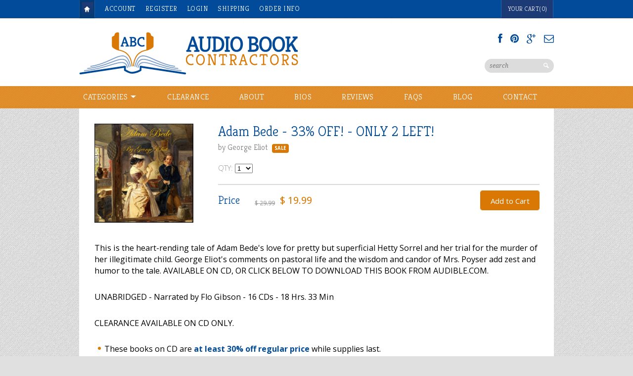

--- FILE ---
content_type: text/html; charset=utf-8
request_url: https://www.audiobookcontractors.com/collections/cds/products/adam-bede
body_size: 23153
content:
<!DOCTYPE html>
<html>
  <head><meta name="google-site-verification" content="w6L983EO2OCuhrDZqmnZblq8m9zOnbIwgWj_PrPUr-I" />    
<title>Adam Bede by George Eliot | Audiobook downloads and books on CD for sale | Audio Book Contractors</title>


<meta name="description" content="Adam Bede by George Eliot. Audiobook downlaods and books on CD. This story depicts Adam&#39;s love for Hetty and her trial for the murder of her illegitimate child." />



<meta property="og:title" content="Adam Bede by George Eliot | Audiobook downloads and books on CD for sale" />
<meta property="og:site_name" content="Audio Book Contractors" />

<meta property="og:description" content="Adam Bede by George Eliot. Audiobook downlaods and books on CD. This story depicts Adam&#39;s love for Hetty and her trial for the murder of her illegitimate child." />


<meta property="og:type" content="product" />
<meta property="og:brand" content="George Eliot" />
<meta property="og:url" content="https://www.audiobookcontractors.com/products/adam-bede" />
<meta property="og:image" content="http://www.audiobookcontractors.com/cdn/shop/files/Audiobooks_Adam_Bede_by_George_Eliot_1024x1024.jpg?v=1748461145" />
<meta property="og:image:secure_url" content="https://www.audiobookcontractors.com/cdn/shop/files/Audiobooks_Adam_Bede_by_George_Eliot_1024x1024.jpg?v=1748461145" />
<meta property="og:price:amount" content="19.99" />
<meta property="og:price:currency" content="USD" />

<meta property="og:availability" content="instock" />




<meta http-equiv="content-type" content="text/html; charset=utf-8" />
<meta http-equiv="imagetoolbar" content="no" />
<meta name="title" content="Audio Book Contractors"/>
<meta name="copyright" content="Copyright (c) 2026 Audio Book Contractors" />

<!--[if lt IE 9]>
    <script src="//html5shim.googlecode.com/svn/trunk/html5.js"></script>
<![endif]-->

<script>function loadScript(a){var b=document.getElementsByTagName("head")[0],c=document.createElement("script");c.type="text/javascript",c.src="https://tracker.metricool.com/resources/be.js",c.onreadystatechange=a,c.onload=a,b.appendChild(c)}loadScript(function(){beTracker.t({hash:"cc250df40cf5285e7f745aa35f23b510"})});</script>



<meta name="viewport" content="width=device-width, initial-scale=1.0, maximum-scale=1.0, user-scalable=no" />
<link href="//www.audiobookcontractors.com/cdn/shop/t/2/assets/apple-touch-icon-57x57.png?v=27794033241793207431431714469" sizes="57x57" rel="apple-touch-icon">
<link href="//www.audiobookcontractors.com/cdn/shop/t/2/assets/apple-touch-icon-72x72.png?v=26415879764221127511431714469" sizes="72x72" rel="apple-touch-icon">
<link href="//www.audiobookcontractors.com/cdn/shop/t/2/assets/apple-touch-icon-114x114.png?v=113876451526544632711431714469" sizes="114x114" rel="apple-touch-icon">
<link href="//www.audiobookcontractors.com/cdn/shop/t/2/assets/apple-touch-icon-144x144.png?v=151972623462033398741431714469" sizes="144x144" rel="apple-touch-icon">
<link href="//www.audiobookcontractors.com/cdn/shop/t/2/assets/apple-touch-startup-image-320x460.png?v=98225949631930618951431714469" media="(device-width: 320px)" rel="apple-touch-startup-image">
<link href="//www.audiobookcontractors.com/cdn/shop/t/2/assets/apple-touch-startup-image-640x920.png?v=49445605900348150061431714469" media="(device-width: 320px) and (-webkit-device-pixel-ratio: 2)" rel="apple-touch-startup-image">
<link href="//www.audiobookcontractors.com/cdn/shop/t/2/assets/apple-touch-startup-image-768x1004.png?v=177816393427830052271431714469" media="(device-width: 768px) and (orientation: portrait)" rel="apple-touch-startup-image">
<link href="//www.audiobookcontractors.com/cdn/shop/t/2/assets/apple-touch-startup-image-748x1024.png?v=55797258302032668661431714469" media="(device-width: 768px) and (orientation: landscape)" rel="apple-touch-startup-image">
<link href="//www.audiobookcontractors.com/cdn/shop/t/2/assets/apple-touch-startup-image-1536x2008.png?v=149293962157289777361431714469" media="(device-width: 1536px) and (orientation: portrait) and (-webkit-device-pixel-ratio: 2)" rel="apple-touch-startup-image">
<link href="//www.audiobookcontractors.com/cdn/shop/t/2/assets/apple-touch-startup-image-1496x2048.png?v=155071476848198694951431714469" media="(device-width: 1536px)  and (orientation: landscape) and (-webkit-device-pixel-ratio: 2)" rel="apple-touch-startup-image">

<!-- CSS -->



<link href='//fonts.googleapis.com/css?family=Droid+Serif:700,400,400italic,700italic|Droid+Sans:400,700' rel='stylesheet' type='text/css'>


<link href="//www.audiobookcontractors.com/cdn/shop/t/2/assets/style-air.css?v=128495730822585403961768580879" rel="stylesheet" type="text/css" media="all" />


<!--[if IE 8]>
    <link href="//www.audiobookcontractors.com/cdn/shop/t/2/assets/ie8.css?v=54078093553104515831431714478" rel="stylesheet" type="text/css" media="all" />
<![endif]-->

<!--[if lte IE 7]>
    <link href="//www.audiobookcontractors.com/cdn/shop/t/2/assets/ie7.css?v=169003091818369430791431714478" rel="stylesheet" type="text/css" media="all" />
<![endif]-->


    <link rel="shortcut icon" type="image/x-icon" href="//www.audiobookcontractors.com/cdn/shop/t/2/assets/favicon.ico?v=76580788688305582331431966690" />


<link rel="canonical" href="https://www.audiobookcontractors.com/products/adam-bede" />

    <script>window.performance && window.performance.mark && window.performance.mark('shopify.content_for_header.start');</script><meta name="google-site-verification" content="STW8DGFOnAL8DzY2x5dZrFtW75wESjflyjF_lGH2jpA">
<meta id="shopify-digital-wallet" name="shopify-digital-wallet" content="/8674266/digital_wallets/dialog">
<meta name="shopify-checkout-api-token" content="6acf628ecd613383e732222325479e10">
<link rel="alternate" type="application/json+oembed" href="https://www.audiobookcontractors.com/products/adam-bede.oembed">
<script async="async" src="/checkouts/internal/preloads.js?locale=en-US"></script>
<link rel="preconnect" href="https://shop.app" crossorigin="anonymous">
<script async="async" src="https://shop.app/checkouts/internal/preloads.js?locale=en-US&shop_id=8674266" crossorigin="anonymous"></script>
<script id="apple-pay-shop-capabilities" type="application/json">{"shopId":8674266,"countryCode":"US","currencyCode":"USD","merchantCapabilities":["supports3DS"],"merchantId":"gid:\/\/shopify\/Shop\/8674266","merchantName":"Audio Book Contractors","requiredBillingContactFields":["postalAddress","email"],"requiredShippingContactFields":["postalAddress","email"],"shippingType":"shipping","supportedNetworks":["visa","masterCard","amex","discover","elo","jcb"],"total":{"type":"pending","label":"Audio Book Contractors","amount":"1.00"},"shopifyPaymentsEnabled":true,"supportsSubscriptions":true}</script>
<script id="shopify-features" type="application/json">{"accessToken":"6acf628ecd613383e732222325479e10","betas":["rich-media-storefront-analytics"],"domain":"www.audiobookcontractors.com","predictiveSearch":true,"shopId":8674266,"locale":"en"}</script>
<script>var Shopify = Shopify || {};
Shopify.shop = "audio-book-contractors.myshopify.com";
Shopify.locale = "en";
Shopify.currency = {"active":"USD","rate":"1.0"};
Shopify.country = "US";
Shopify.theme = {"name":"Reign","id":20171331,"schema_name":null,"schema_version":null,"theme_store_id":387,"role":"main"};
Shopify.theme.handle = "null";
Shopify.theme.style = {"id":null,"handle":null};
Shopify.cdnHost = "www.audiobookcontractors.com/cdn";
Shopify.routes = Shopify.routes || {};
Shopify.routes.root = "/";</script>
<script type="module">!function(o){(o.Shopify=o.Shopify||{}).modules=!0}(window);</script>
<script>!function(o){function n(){var o=[];function n(){o.push(Array.prototype.slice.apply(arguments))}return n.q=o,n}var t=o.Shopify=o.Shopify||{};t.loadFeatures=n(),t.autoloadFeatures=n()}(window);</script>
<script>
  window.ShopifyPay = window.ShopifyPay || {};
  window.ShopifyPay.apiHost = "shop.app\/pay";
  window.ShopifyPay.redirectState = null;
</script>
<script id="shop-js-analytics" type="application/json">{"pageType":"product"}</script>
<script defer="defer" async type="module" src="//www.audiobookcontractors.com/cdn/shopifycloud/shop-js/modules/v2/client.init-shop-cart-sync_BT-GjEfc.en.esm.js"></script>
<script defer="defer" async type="module" src="//www.audiobookcontractors.com/cdn/shopifycloud/shop-js/modules/v2/chunk.common_D58fp_Oc.esm.js"></script>
<script defer="defer" async type="module" src="//www.audiobookcontractors.com/cdn/shopifycloud/shop-js/modules/v2/chunk.modal_xMitdFEc.esm.js"></script>
<script type="module">
  await import("//www.audiobookcontractors.com/cdn/shopifycloud/shop-js/modules/v2/client.init-shop-cart-sync_BT-GjEfc.en.esm.js");
await import("//www.audiobookcontractors.com/cdn/shopifycloud/shop-js/modules/v2/chunk.common_D58fp_Oc.esm.js");
await import("//www.audiobookcontractors.com/cdn/shopifycloud/shop-js/modules/v2/chunk.modal_xMitdFEc.esm.js");

  window.Shopify.SignInWithShop?.initShopCartSync?.({"fedCMEnabled":true,"windoidEnabled":true});

</script>
<script>
  window.Shopify = window.Shopify || {};
  if (!window.Shopify.featureAssets) window.Shopify.featureAssets = {};
  window.Shopify.featureAssets['shop-js'] = {"shop-cart-sync":["modules/v2/client.shop-cart-sync_DZOKe7Ll.en.esm.js","modules/v2/chunk.common_D58fp_Oc.esm.js","modules/v2/chunk.modal_xMitdFEc.esm.js"],"init-fed-cm":["modules/v2/client.init-fed-cm_B6oLuCjv.en.esm.js","modules/v2/chunk.common_D58fp_Oc.esm.js","modules/v2/chunk.modal_xMitdFEc.esm.js"],"shop-cash-offers":["modules/v2/client.shop-cash-offers_D2sdYoxE.en.esm.js","modules/v2/chunk.common_D58fp_Oc.esm.js","modules/v2/chunk.modal_xMitdFEc.esm.js"],"shop-login-button":["modules/v2/client.shop-login-button_QeVjl5Y3.en.esm.js","modules/v2/chunk.common_D58fp_Oc.esm.js","modules/v2/chunk.modal_xMitdFEc.esm.js"],"pay-button":["modules/v2/client.pay-button_DXTOsIq6.en.esm.js","modules/v2/chunk.common_D58fp_Oc.esm.js","modules/v2/chunk.modal_xMitdFEc.esm.js"],"shop-button":["modules/v2/client.shop-button_DQZHx9pm.en.esm.js","modules/v2/chunk.common_D58fp_Oc.esm.js","modules/v2/chunk.modal_xMitdFEc.esm.js"],"avatar":["modules/v2/client.avatar_BTnouDA3.en.esm.js"],"init-windoid":["modules/v2/client.init-windoid_CR1B-cfM.en.esm.js","modules/v2/chunk.common_D58fp_Oc.esm.js","modules/v2/chunk.modal_xMitdFEc.esm.js"],"init-shop-for-new-customer-accounts":["modules/v2/client.init-shop-for-new-customer-accounts_C_vY_xzh.en.esm.js","modules/v2/client.shop-login-button_QeVjl5Y3.en.esm.js","modules/v2/chunk.common_D58fp_Oc.esm.js","modules/v2/chunk.modal_xMitdFEc.esm.js"],"init-shop-email-lookup-coordinator":["modules/v2/client.init-shop-email-lookup-coordinator_BI7n9ZSv.en.esm.js","modules/v2/chunk.common_D58fp_Oc.esm.js","modules/v2/chunk.modal_xMitdFEc.esm.js"],"init-shop-cart-sync":["modules/v2/client.init-shop-cart-sync_BT-GjEfc.en.esm.js","modules/v2/chunk.common_D58fp_Oc.esm.js","modules/v2/chunk.modal_xMitdFEc.esm.js"],"shop-toast-manager":["modules/v2/client.shop-toast-manager_DiYdP3xc.en.esm.js","modules/v2/chunk.common_D58fp_Oc.esm.js","modules/v2/chunk.modal_xMitdFEc.esm.js"],"init-customer-accounts":["modules/v2/client.init-customer-accounts_D9ZNqS-Q.en.esm.js","modules/v2/client.shop-login-button_QeVjl5Y3.en.esm.js","modules/v2/chunk.common_D58fp_Oc.esm.js","modules/v2/chunk.modal_xMitdFEc.esm.js"],"init-customer-accounts-sign-up":["modules/v2/client.init-customer-accounts-sign-up_iGw4briv.en.esm.js","modules/v2/client.shop-login-button_QeVjl5Y3.en.esm.js","modules/v2/chunk.common_D58fp_Oc.esm.js","modules/v2/chunk.modal_xMitdFEc.esm.js"],"shop-follow-button":["modules/v2/client.shop-follow-button_CqMgW2wH.en.esm.js","modules/v2/chunk.common_D58fp_Oc.esm.js","modules/v2/chunk.modal_xMitdFEc.esm.js"],"checkout-modal":["modules/v2/client.checkout-modal_xHeaAweL.en.esm.js","modules/v2/chunk.common_D58fp_Oc.esm.js","modules/v2/chunk.modal_xMitdFEc.esm.js"],"shop-login":["modules/v2/client.shop-login_D91U-Q7h.en.esm.js","modules/v2/chunk.common_D58fp_Oc.esm.js","modules/v2/chunk.modal_xMitdFEc.esm.js"],"lead-capture":["modules/v2/client.lead-capture_BJmE1dJe.en.esm.js","modules/v2/chunk.common_D58fp_Oc.esm.js","modules/v2/chunk.modal_xMitdFEc.esm.js"],"payment-terms":["modules/v2/client.payment-terms_Ci9AEqFq.en.esm.js","modules/v2/chunk.common_D58fp_Oc.esm.js","modules/v2/chunk.modal_xMitdFEc.esm.js"]};
</script>
<script>(function() {
  var isLoaded = false;
  function asyncLoad() {
    if (isLoaded) return;
    isLoaded = true;
    var urls = ["https:\/\/cdn.hextom.com\/js\/quickannouncementbar.js?shop=audio-book-contractors.myshopify.com"];
    for (var i = 0; i < urls.length; i++) {
      var s = document.createElement('script');
      s.type = 'text/javascript';
      s.async = true;
      s.src = urls[i];
      var x = document.getElementsByTagName('script')[0];
      x.parentNode.insertBefore(s, x);
    }
  };
  if(window.attachEvent) {
    window.attachEvent('onload', asyncLoad);
  } else {
    window.addEventListener('load', asyncLoad, false);
  }
})();</script>
<script id="__st">var __st={"a":8674266,"offset":-18000,"reqid":"a72012ff-06c1-433d-9a01-d1cac9ca91c9-1769276214","pageurl":"www.audiobookcontractors.com\/collections\/cds\/products\/adam-bede","u":"64fb0b3c5150","p":"product","rtyp":"product","rid":679833091};</script>
<script>window.ShopifyPaypalV4VisibilityTracking = true;</script>
<script id="captcha-bootstrap">!function(){'use strict';const t='contact',e='account',n='new_comment',o=[[t,t],['blogs',n],['comments',n],[t,'customer']],c=[[e,'customer_login'],[e,'guest_login'],[e,'recover_customer_password'],[e,'create_customer']],r=t=>t.map((([t,e])=>`form[action*='/${t}']:not([data-nocaptcha='true']) input[name='form_type'][value='${e}']`)).join(','),a=t=>()=>t?[...document.querySelectorAll(t)].map((t=>t.form)):[];function s(){const t=[...o],e=r(t);return a(e)}const i='password',u='form_key',d=['recaptcha-v3-token','g-recaptcha-response','h-captcha-response',i],f=()=>{try{return window.sessionStorage}catch{return}},m='__shopify_v',_=t=>t.elements[u];function p(t,e,n=!1){try{const o=window.sessionStorage,c=JSON.parse(o.getItem(e)),{data:r}=function(t){const{data:e,action:n}=t;return t[m]||n?{data:e,action:n}:{data:t,action:n}}(c);for(const[e,n]of Object.entries(r))t.elements[e]&&(t.elements[e].value=n);n&&o.removeItem(e)}catch(o){console.error('form repopulation failed',{error:o})}}const l='form_type',E='cptcha';function T(t){t.dataset[E]=!0}const w=window,h=w.document,L='Shopify',v='ce_forms',y='captcha';let A=!1;((t,e)=>{const n=(g='f06e6c50-85a8-45c8-87d0-21a2b65856fe',I='https://cdn.shopify.com/shopifycloud/storefront-forms-hcaptcha/ce_storefront_forms_captcha_hcaptcha.v1.5.2.iife.js',D={infoText:'Protected by hCaptcha',privacyText:'Privacy',termsText:'Terms'},(t,e,n)=>{const o=w[L][v],c=o.bindForm;if(c)return c(t,g,e,D).then(n);var r;o.q.push([[t,g,e,D],n]),r=I,A||(h.body.append(Object.assign(h.createElement('script'),{id:'captcha-provider',async:!0,src:r})),A=!0)});var g,I,D;w[L]=w[L]||{},w[L][v]=w[L][v]||{},w[L][v].q=[],w[L][y]=w[L][y]||{},w[L][y].protect=function(t,e){n(t,void 0,e),T(t)},Object.freeze(w[L][y]),function(t,e,n,w,h,L){const[v,y,A,g]=function(t,e,n){const i=e?o:[],u=t?c:[],d=[...i,...u],f=r(d),m=r(i),_=r(d.filter((([t,e])=>n.includes(e))));return[a(f),a(m),a(_),s()]}(w,h,L),I=t=>{const e=t.target;return e instanceof HTMLFormElement?e:e&&e.form},D=t=>v().includes(t);t.addEventListener('submit',(t=>{const e=I(t);if(!e)return;const n=D(e)&&!e.dataset.hcaptchaBound&&!e.dataset.recaptchaBound,o=_(e),c=g().includes(e)&&(!o||!o.value);(n||c)&&t.preventDefault(),c&&!n&&(function(t){try{if(!f())return;!function(t){const e=f();if(!e)return;const n=_(t);if(!n)return;const o=n.value;o&&e.removeItem(o)}(t);const e=Array.from(Array(32),(()=>Math.random().toString(36)[2])).join('');!function(t,e){_(t)||t.append(Object.assign(document.createElement('input'),{type:'hidden',name:u})),t.elements[u].value=e}(t,e),function(t,e){const n=f();if(!n)return;const o=[...t.querySelectorAll(`input[type='${i}']`)].map((({name:t})=>t)),c=[...d,...o],r={};for(const[a,s]of new FormData(t).entries())c.includes(a)||(r[a]=s);n.setItem(e,JSON.stringify({[m]:1,action:t.action,data:r}))}(t,e)}catch(e){console.error('failed to persist form',e)}}(e),e.submit())}));const S=(t,e)=>{t&&!t.dataset[E]&&(n(t,e.some((e=>e===t))),T(t))};for(const o of['focusin','change'])t.addEventListener(o,(t=>{const e=I(t);D(e)&&S(e,y())}));const B=e.get('form_key'),M=e.get(l),P=B&&M;t.addEventListener('DOMContentLoaded',(()=>{const t=y();if(P)for(const e of t)e.elements[l].value===M&&p(e,B);[...new Set([...A(),...v().filter((t=>'true'===t.dataset.shopifyCaptcha))])].forEach((e=>S(e,t)))}))}(h,new URLSearchParams(w.location.search),n,t,e,['guest_login'])})(!0,!0)}();</script>
<script integrity="sha256-4kQ18oKyAcykRKYeNunJcIwy7WH5gtpwJnB7kiuLZ1E=" data-source-attribution="shopify.loadfeatures" defer="defer" src="//www.audiobookcontractors.com/cdn/shopifycloud/storefront/assets/storefront/load_feature-a0a9edcb.js" crossorigin="anonymous"></script>
<script crossorigin="anonymous" defer="defer" src="//www.audiobookcontractors.com/cdn/shopifycloud/storefront/assets/shopify_pay/storefront-65b4c6d7.js?v=20250812"></script>
<script data-source-attribution="shopify.dynamic_checkout.dynamic.init">var Shopify=Shopify||{};Shopify.PaymentButton=Shopify.PaymentButton||{isStorefrontPortableWallets:!0,init:function(){window.Shopify.PaymentButton.init=function(){};var t=document.createElement("script");t.src="https://www.audiobookcontractors.com/cdn/shopifycloud/portable-wallets/latest/portable-wallets.en.js",t.type="module",document.head.appendChild(t)}};
</script>
<script data-source-attribution="shopify.dynamic_checkout.buyer_consent">
  function portableWalletsHideBuyerConsent(e){var t=document.getElementById("shopify-buyer-consent"),n=document.getElementById("shopify-subscription-policy-button");t&&n&&(t.classList.add("hidden"),t.setAttribute("aria-hidden","true"),n.removeEventListener("click",e))}function portableWalletsShowBuyerConsent(e){var t=document.getElementById("shopify-buyer-consent"),n=document.getElementById("shopify-subscription-policy-button");t&&n&&(t.classList.remove("hidden"),t.removeAttribute("aria-hidden"),n.addEventListener("click",e))}window.Shopify?.PaymentButton&&(window.Shopify.PaymentButton.hideBuyerConsent=portableWalletsHideBuyerConsent,window.Shopify.PaymentButton.showBuyerConsent=portableWalletsShowBuyerConsent);
</script>
<script data-source-attribution="shopify.dynamic_checkout.cart.bootstrap">document.addEventListener("DOMContentLoaded",(function(){function t(){return document.querySelector("shopify-accelerated-checkout-cart, shopify-accelerated-checkout")}if(t())Shopify.PaymentButton.init();else{new MutationObserver((function(e,n){t()&&(Shopify.PaymentButton.init(),n.disconnect())})).observe(document.body,{childList:!0,subtree:!0})}}));
</script>
<link id="shopify-accelerated-checkout-styles" rel="stylesheet" media="screen" href="https://www.audiobookcontractors.com/cdn/shopifycloud/portable-wallets/latest/accelerated-checkout-backwards-compat.css" crossorigin="anonymous">
<style id="shopify-accelerated-checkout-cart">
        #shopify-buyer-consent {
  margin-top: 1em;
  display: inline-block;
  width: 100%;
}

#shopify-buyer-consent.hidden {
  display: none;
}

#shopify-subscription-policy-button {
  background: none;
  border: none;
  padding: 0;
  text-decoration: underline;
  font-size: inherit;
  cursor: pointer;
}

#shopify-subscription-policy-button::before {
  box-shadow: none;
}

      </style>

<script>window.performance && window.performance.mark && window.performance.mark('shopify.content_for_header.end');</script>
    <link href='//fonts.googleapis.com/css?family=Kreon:300,400,700' rel='stylesheet' type='text/css'>
    <link href='//fonts.googleapis.com/css?family=Open+Sans:400,700,300' rel='stylesheet' type='text/css'>
  <!-- BEGIN app block: shopify://apps/essential-announcer/blocks/app-embed/93b5429f-c8d6-4c33-ae14-250fd84f361b --><script>
  
    window.essentialAnnouncementConfigs = [];
  
  window.essentialAnnouncementMeta = {
    productCollections: [{"id":45085123,"handle":"cds","title":"CDs","updated_at":"2026-01-22T07:02:35-05:00","body_html":"","published_at":"2015-05-18T14:37:00-04:00","sort_order":"alpha-asc","template_suffix":"","disjunctive":true,"rules":[{"column":"tag","relation":"equals","condition":"CD"}],"published_scope":"web"},{"id":287321522275,"handle":"clearance","updated_at":"2026-01-22T07:02:35-05:00","published_at":"2025-03-28T14:43:30-04:00","sort_order":"alpha-asc","template_suffix":"","published_scope":"web","title":"Clearance","body_html":"\u003cdiv id=\"productDescription\" class=\"textile\"\u003e\n\u003cp\u003eCLEARANCE AVAILABLE ON CD ONLY.\u003cbr\u003e\u003c\/p\u003e\n\u003cul\u003e\n\u003cli\u003eThese books on CD are \u003cstrong\u003eat least 20% off regular price\u003c\/strong\u003e while supplies last.\u003c\/li\u003e\n\u003cli\u003eReduced only because 2-ring binders are cosmetically damaged. All binders are perfectly functional.\u003c\/li\u003e\n\u003cli\u003eCDs themselves are all new. They have never been used before. All CDs are still under the same 1-year warranty against damage or defect as all of our other products.\u003c\/li\u003e\n\u003cli\u003eParticipating selections are subject to change.\u003c\/li\u003e\n\u003c\/ul\u003e\n\u003c\/div\u003e"},{"id":51506115,"handle":"romance","title":"Romance","updated_at":"2026-01-21T15:47:35-05:00","body_html":"","published_at":"2015-05-28T15:34:00-04:00","sort_order":"alpha-asc","template_suffix":"","disjunctive":true,"rules":[{"column":"tag","relation":"equals","condition":"Romance"}],"published_scope":"web"}],
    productData: {"id":679833091,"title":"Adam Bede - 33% OFF! - ONLY 2 LEFT!","handle":"adam-bede","description":"\u003cp\u003eThis is the heart-rending tale of Adam Bede's love for pretty but superficial Hetty Sorrel and her trial for the murder of her illegitimate child. George Eliot's comments on pastoral life and the wisdom and candor of Mrs. Poyser add zest and humor to the tale. AVAILABLE ON CD, OR CLICK BELOW TO DOWNLOAD THIS BOOK FROM AUDIBLE.COM.\u003c\/p\u003e\n\u003cp\u003eUNABRIDGED - Narrated by Flo Gibson - 16 CDs - 18 Hrs. 33 Min\u003c\/p\u003e\n\u003cp\u003eCLEARANCE AVAILABLE ON CD ONLY.\u003cbr\u003e\u003c\/p\u003e\n\u003cul\u003e\n\u003cli\u003eThese books on CD are \u003cstrong\u003eat least 30% off regular price\u003c\/strong\u003e while supplies last.\u003c\/li\u003e\n\u003cli\u003eReduced only because 2-ring binders are cosmetically damaged. All binders are perfectly functional.\u003c\/li\u003e\n\u003cli\u003eCDs themselves are all new. They have never been used before. All CDs are still under the same 1-year warranty against damage or defect as all of our other products.\u003c\/li\u003e\n\u003cli\u003eParticipating selections are subject to change.\u003c\/li\u003e\n\u003c\/ul\u003e\n\u003ch3\u003e\u003ca href=\"https:\/\/www.audible.com\/pd\/Adam-Bede-Audiobook\/B0050DY3SW?qid=1739904768\u0026amp;sr=1-3\u0026amp;ref_pageloadid=7oI38IFGzZaMvB7Y\u0026amp;pf_rd_p=83218cca-c308-412f-bfcf-90198b687a2f\u0026amp;pf_rd_r=7A1K2B0W3YS14WRGC3CR\u0026amp;plink=IlO15VVdvf8KZyXV\u0026amp;pageLoadId=hoRvxIRB81R4tfaq\u0026amp;creativeId=0d6f6720-f41c-457e-a42b-8c8dceb62f2c\u0026amp;ref=a_search_c3_lProduct_1_3\" rel=\"noopener\" target=\"_blank\"\u003eNow listen with\u003c\/a\u003e\u003c\/h3\u003e\n\u003cp\u003e\u003cimg src=\"https:\/\/cdn.shopify.com\/s\/files\/1\/0867\/4266\/files\/Audible-Logo-2.png?12363929318687441106\" alt=\"Audible\" width=\"130px\" height=\"89px\"\u003e\u003c\/p\u003e","published_at":"2015-05-28T15:03:00-04:00","created_at":"2015-05-28T15:03:20-04:00","vendor":"George Eliot","type":"CD","tags":["Audible","CD","Classic","Clearance","Flo Gibson","George Eliot","Romance"],"price":1999,"price_min":1999,"price_max":1999,"available":true,"price_varies":false,"compare_at_price":2999,"compare_at_price_min":2999,"compare_at_price_max":2999,"compare_at_price_varies":false,"variants":[{"id":1904544643,"title":"CD","option1":"CD","option2":null,"option3":null,"sku":"","requires_shipping":true,"taxable":true,"featured_image":null,"available":true,"name":"Adam Bede - 33% OFF! - ONLY 2 LEFT! - CD","public_title":"CD","options":["CD"],"price":1999,"weight":0,"compare_at_price":2999,"inventory_quantity":0,"inventory_management":null,"inventory_policy":"deny","barcode":"1606460250","requires_selling_plan":false,"selling_plan_allocations":[]}],"images":["\/\/www.audiobookcontractors.com\/cdn\/shop\/files\/Audiobooks_Adam_Bede_by_George_Eliot.jpg?v=1748461145"],"featured_image":"\/\/www.audiobookcontractors.com\/cdn\/shop\/files\/Audiobooks_Adam_Bede_by_George_Eliot.jpg?v=1748461145","options":["Title"],"media":[{"alt":"Audiobooks: Adam Bede by George Eliot","id":23263066620003,"position":1,"preview_image":{"aspect_ratio":1.0,"height":1500,"width":1500,"src":"\/\/www.audiobookcontractors.com\/cdn\/shop\/files\/Audiobooks_Adam_Bede_by_George_Eliot.jpg?v=1748461145"},"aspect_ratio":1.0,"height":1500,"media_type":"image","src":"\/\/www.audiobookcontractors.com\/cdn\/shop\/files\/Audiobooks_Adam_Bede_by_George_Eliot.jpg?v=1748461145","width":1500}],"requires_selling_plan":false,"selling_plan_groups":[],"content":"\u003cp\u003eThis is the heart-rending tale of Adam Bede's love for pretty but superficial Hetty Sorrel and her trial for the murder of her illegitimate child. George Eliot's comments on pastoral life and the wisdom and candor of Mrs. Poyser add zest and humor to the tale. AVAILABLE ON CD, OR CLICK BELOW TO DOWNLOAD THIS BOOK FROM AUDIBLE.COM.\u003c\/p\u003e\n\u003cp\u003eUNABRIDGED - Narrated by Flo Gibson - 16 CDs - 18 Hrs. 33 Min\u003c\/p\u003e\n\u003cp\u003eCLEARANCE AVAILABLE ON CD ONLY.\u003cbr\u003e\u003c\/p\u003e\n\u003cul\u003e\n\u003cli\u003eThese books on CD are \u003cstrong\u003eat least 30% off regular price\u003c\/strong\u003e while supplies last.\u003c\/li\u003e\n\u003cli\u003eReduced only because 2-ring binders are cosmetically damaged. All binders are perfectly functional.\u003c\/li\u003e\n\u003cli\u003eCDs themselves are all new. They have never been used before. All CDs are still under the same 1-year warranty against damage or defect as all of our other products.\u003c\/li\u003e\n\u003cli\u003eParticipating selections are subject to change.\u003c\/li\u003e\n\u003c\/ul\u003e\n\u003ch3\u003e\u003ca href=\"https:\/\/www.audible.com\/pd\/Adam-Bede-Audiobook\/B0050DY3SW?qid=1739904768\u0026amp;sr=1-3\u0026amp;ref_pageloadid=7oI38IFGzZaMvB7Y\u0026amp;pf_rd_p=83218cca-c308-412f-bfcf-90198b687a2f\u0026amp;pf_rd_r=7A1K2B0W3YS14WRGC3CR\u0026amp;plink=IlO15VVdvf8KZyXV\u0026amp;pageLoadId=hoRvxIRB81R4tfaq\u0026amp;creativeId=0d6f6720-f41c-457e-a42b-8c8dceb62f2c\u0026amp;ref=a_search_c3_lProduct_1_3\" rel=\"noopener\" target=\"_blank\"\u003eNow listen with\u003c\/a\u003e\u003c\/h3\u003e\n\u003cp\u003e\u003cimg src=\"https:\/\/cdn.shopify.com\/s\/files\/1\/0867\/4266\/files\/Audible-Logo-2.png?12363929318687441106\" alt=\"Audible\" width=\"130px\" height=\"89px\"\u003e\u003c\/p\u003e"},
    templateName: "product",
    collectionId: 45085123,
  };
</script>

 
<style>
.essential_annoucement_bar_wrapper {display: none;}
</style>


<script src="https://cdn.shopify.com/extensions/019b9d60-ed7c-7464-ac3f-9e23a48d54ca/essential-announcement-bar-74/assets/announcement-bar-essential-apps.js" defer></script>

<!-- END app block --><script src="https://cdn.shopify.com/extensions/019bc2d0-0f91-74d4-a43b-076b6407206d/quick-announcement-bar-prod-97/assets/quickannouncementbar.js" type="text/javascript" defer="defer"></script>
<link href="https://monorail-edge.shopifysvc.com" rel="dns-prefetch">
<script>(function(){if ("sendBeacon" in navigator && "performance" in window) {try {var session_token_from_headers = performance.getEntriesByType('navigation')[0].serverTiming.find(x => x.name == '_s').description;} catch {var session_token_from_headers = undefined;}var session_cookie_matches = document.cookie.match(/_shopify_s=([^;]*)/);var session_token_from_cookie = session_cookie_matches && session_cookie_matches.length === 2 ? session_cookie_matches[1] : "";var session_token = session_token_from_headers || session_token_from_cookie || "";function handle_abandonment_event(e) {var entries = performance.getEntries().filter(function(entry) {return /monorail-edge.shopifysvc.com/.test(entry.name);});if (!window.abandonment_tracked && entries.length === 0) {window.abandonment_tracked = true;var currentMs = Date.now();var navigation_start = performance.timing.navigationStart;var payload = {shop_id: 8674266,url: window.location.href,navigation_start,duration: currentMs - navigation_start,session_token,page_type: "product"};window.navigator.sendBeacon("https://monorail-edge.shopifysvc.com/v1/produce", JSON.stringify({schema_id: "online_store_buyer_site_abandonment/1.1",payload: payload,metadata: {event_created_at_ms: currentMs,event_sent_at_ms: currentMs}}));}}window.addEventListener('pagehide', handle_abandonment_event);}}());</script>
<script id="web-pixels-manager-setup">(function e(e,d,r,n,o){if(void 0===o&&(o={}),!Boolean(null===(a=null===(i=window.Shopify)||void 0===i?void 0:i.analytics)||void 0===a?void 0:a.replayQueue)){var i,a;window.Shopify=window.Shopify||{};var t=window.Shopify;t.analytics=t.analytics||{};var s=t.analytics;s.replayQueue=[],s.publish=function(e,d,r){return s.replayQueue.push([e,d,r]),!0};try{self.performance.mark("wpm:start")}catch(e){}var l=function(){var e={modern:/Edge?\/(1{2}[4-9]|1[2-9]\d|[2-9]\d{2}|\d{4,})\.\d+(\.\d+|)|Firefox\/(1{2}[4-9]|1[2-9]\d|[2-9]\d{2}|\d{4,})\.\d+(\.\d+|)|Chrom(ium|e)\/(9{2}|\d{3,})\.\d+(\.\d+|)|(Maci|X1{2}).+ Version\/(15\.\d+|(1[6-9]|[2-9]\d|\d{3,})\.\d+)([,.]\d+|)( \(\w+\)|)( Mobile\/\w+|) Safari\/|Chrome.+OPR\/(9{2}|\d{3,})\.\d+\.\d+|(CPU[ +]OS|iPhone[ +]OS|CPU[ +]iPhone|CPU IPhone OS|CPU iPad OS)[ +]+(15[._]\d+|(1[6-9]|[2-9]\d|\d{3,})[._]\d+)([._]\d+|)|Android:?[ /-](13[3-9]|1[4-9]\d|[2-9]\d{2}|\d{4,})(\.\d+|)(\.\d+|)|Android.+Firefox\/(13[5-9]|1[4-9]\d|[2-9]\d{2}|\d{4,})\.\d+(\.\d+|)|Android.+Chrom(ium|e)\/(13[3-9]|1[4-9]\d|[2-9]\d{2}|\d{4,})\.\d+(\.\d+|)|SamsungBrowser\/([2-9]\d|\d{3,})\.\d+/,legacy:/Edge?\/(1[6-9]|[2-9]\d|\d{3,})\.\d+(\.\d+|)|Firefox\/(5[4-9]|[6-9]\d|\d{3,})\.\d+(\.\d+|)|Chrom(ium|e)\/(5[1-9]|[6-9]\d|\d{3,})\.\d+(\.\d+|)([\d.]+$|.*Safari\/(?![\d.]+ Edge\/[\d.]+$))|(Maci|X1{2}).+ Version\/(10\.\d+|(1[1-9]|[2-9]\d|\d{3,})\.\d+)([,.]\d+|)( \(\w+\)|)( Mobile\/\w+|) Safari\/|Chrome.+OPR\/(3[89]|[4-9]\d|\d{3,})\.\d+\.\d+|(CPU[ +]OS|iPhone[ +]OS|CPU[ +]iPhone|CPU IPhone OS|CPU iPad OS)[ +]+(10[._]\d+|(1[1-9]|[2-9]\d|\d{3,})[._]\d+)([._]\d+|)|Android:?[ /-](13[3-9]|1[4-9]\d|[2-9]\d{2}|\d{4,})(\.\d+|)(\.\d+|)|Mobile Safari.+OPR\/([89]\d|\d{3,})\.\d+\.\d+|Android.+Firefox\/(13[5-9]|1[4-9]\d|[2-9]\d{2}|\d{4,})\.\d+(\.\d+|)|Android.+Chrom(ium|e)\/(13[3-9]|1[4-9]\d|[2-9]\d{2}|\d{4,})\.\d+(\.\d+|)|Android.+(UC? ?Browser|UCWEB|U3)[ /]?(15\.([5-9]|\d{2,})|(1[6-9]|[2-9]\d|\d{3,})\.\d+)\.\d+|SamsungBrowser\/(5\.\d+|([6-9]|\d{2,})\.\d+)|Android.+MQ{2}Browser\/(14(\.(9|\d{2,})|)|(1[5-9]|[2-9]\d|\d{3,})(\.\d+|))(\.\d+|)|K[Aa][Ii]OS\/(3\.\d+|([4-9]|\d{2,})\.\d+)(\.\d+|)/},d=e.modern,r=e.legacy,n=navigator.userAgent;return n.match(d)?"modern":n.match(r)?"legacy":"unknown"}(),u="modern"===l?"modern":"legacy",c=(null!=n?n:{modern:"",legacy:""})[u],f=function(e){return[e.baseUrl,"/wpm","/b",e.hashVersion,"modern"===e.buildTarget?"m":"l",".js"].join("")}({baseUrl:d,hashVersion:r,buildTarget:u}),m=function(e){var d=e.version,r=e.bundleTarget,n=e.surface,o=e.pageUrl,i=e.monorailEndpoint;return{emit:function(e){var a=e.status,t=e.errorMsg,s=(new Date).getTime(),l=JSON.stringify({metadata:{event_sent_at_ms:s},events:[{schema_id:"web_pixels_manager_load/3.1",payload:{version:d,bundle_target:r,page_url:o,status:a,surface:n,error_msg:t},metadata:{event_created_at_ms:s}}]});if(!i)return console&&console.warn&&console.warn("[Web Pixels Manager] No Monorail endpoint provided, skipping logging."),!1;try{return self.navigator.sendBeacon.bind(self.navigator)(i,l)}catch(e){}var u=new XMLHttpRequest;try{return u.open("POST",i,!0),u.setRequestHeader("Content-Type","text/plain"),u.send(l),!0}catch(e){return console&&console.warn&&console.warn("[Web Pixels Manager] Got an unhandled error while logging to Monorail."),!1}}}}({version:r,bundleTarget:l,surface:e.surface,pageUrl:self.location.href,monorailEndpoint:e.monorailEndpoint});try{o.browserTarget=l,function(e){var d=e.src,r=e.async,n=void 0===r||r,o=e.onload,i=e.onerror,a=e.sri,t=e.scriptDataAttributes,s=void 0===t?{}:t,l=document.createElement("script"),u=document.querySelector("head"),c=document.querySelector("body");if(l.async=n,l.src=d,a&&(l.integrity=a,l.crossOrigin="anonymous"),s)for(var f in s)if(Object.prototype.hasOwnProperty.call(s,f))try{l.dataset[f]=s[f]}catch(e){}if(o&&l.addEventListener("load",o),i&&l.addEventListener("error",i),u)u.appendChild(l);else{if(!c)throw new Error("Did not find a head or body element to append the script");c.appendChild(l)}}({src:f,async:!0,onload:function(){if(!function(){var e,d;return Boolean(null===(d=null===(e=window.Shopify)||void 0===e?void 0:e.analytics)||void 0===d?void 0:d.initialized)}()){var d=window.webPixelsManager.init(e)||void 0;if(d){var r=window.Shopify.analytics;r.replayQueue.forEach((function(e){var r=e[0],n=e[1],o=e[2];d.publishCustomEvent(r,n,o)})),r.replayQueue=[],r.publish=d.publishCustomEvent,r.visitor=d.visitor,r.initialized=!0}}},onerror:function(){return m.emit({status:"failed",errorMsg:"".concat(f," has failed to load")})},sri:function(e){var d=/^sha384-[A-Za-z0-9+/=]+$/;return"string"==typeof e&&d.test(e)}(c)?c:"",scriptDataAttributes:o}),m.emit({status:"loading"})}catch(e){m.emit({status:"failed",errorMsg:(null==e?void 0:e.message)||"Unknown error"})}}})({shopId: 8674266,storefrontBaseUrl: "https://www.audiobookcontractors.com",extensionsBaseUrl: "https://extensions.shopifycdn.com/cdn/shopifycloud/web-pixels-manager",monorailEndpoint: "https://monorail-edge.shopifysvc.com/unstable/produce_batch",surface: "storefront-renderer",enabledBetaFlags: ["2dca8a86"],webPixelsConfigList: [{"id":"556630115","configuration":"{\"config\":\"{\\\"google_tag_ids\\\":[\\\"G-SK27RSD1BV\\\",\\\"AW-796175158\\\",\\\"GT-MJKD25XS\\\"],\\\"target_country\\\":\\\"US\\\",\\\"gtag_events\\\":[{\\\"type\\\":\\\"begin_checkout\\\",\\\"action_label\\\":[\\\"G-SK27RSD1BV\\\",\\\"AW-796175158\\\/tcIECLTcpZYaELbW0vsC\\\"]},{\\\"type\\\":\\\"search\\\",\\\"action_label\\\":[\\\"G-SK27RSD1BV\\\",\\\"AW-796175158\\\/9MwOCK7cpZYaELbW0vsC\\\"]},{\\\"type\\\":\\\"view_item\\\",\\\"action_label\\\":[\\\"G-SK27RSD1BV\\\",\\\"AW-796175158\\\/dnqUCKvcpZYaELbW0vsC\\\",\\\"MC-108RY5CY63\\\"]},{\\\"type\\\":\\\"purchase\\\",\\\"action_label\\\":[\\\"G-SK27RSD1BV\\\",\\\"AW-796175158\\\/mqIGCKXcpZYaELbW0vsC\\\",\\\"MC-108RY5CY63\\\"]},{\\\"type\\\":\\\"page_view\\\",\\\"action_label\\\":[\\\"G-SK27RSD1BV\\\",\\\"AW-796175158\\\/-qWGCKjcpZYaELbW0vsC\\\",\\\"MC-108RY5CY63\\\"]},{\\\"type\\\":\\\"add_payment_info\\\",\\\"action_label\\\":[\\\"G-SK27RSD1BV\\\",\\\"AW-796175158\\\/tOvTCLfcpZYaELbW0vsC\\\"]},{\\\"type\\\":\\\"add_to_cart\\\",\\\"action_label\\\":[\\\"G-SK27RSD1BV\\\",\\\"AW-796175158\\\/ui1_CLHcpZYaELbW0vsC\\\"]}],\\\"enable_monitoring_mode\\\":false}\"}","eventPayloadVersion":"v1","runtimeContext":"OPEN","scriptVersion":"b2a88bafab3e21179ed38636efcd8a93","type":"APP","apiClientId":1780363,"privacyPurposes":[],"dataSharingAdjustments":{"protectedCustomerApprovalScopes":["read_customer_address","read_customer_email","read_customer_name","read_customer_personal_data","read_customer_phone"]}},{"id":"shopify-app-pixel","configuration":"{}","eventPayloadVersion":"v1","runtimeContext":"STRICT","scriptVersion":"0450","apiClientId":"shopify-pixel","type":"APP","privacyPurposes":["ANALYTICS","MARKETING"]},{"id":"shopify-custom-pixel","eventPayloadVersion":"v1","runtimeContext":"LAX","scriptVersion":"0450","apiClientId":"shopify-pixel","type":"CUSTOM","privacyPurposes":["ANALYTICS","MARKETING"]}],isMerchantRequest: false,initData: {"shop":{"name":"Audio Book Contractors","paymentSettings":{"currencyCode":"USD"},"myshopifyDomain":"audio-book-contractors.myshopify.com","countryCode":"US","storefrontUrl":"https:\/\/www.audiobookcontractors.com"},"customer":null,"cart":null,"checkout":null,"productVariants":[{"price":{"amount":19.99,"currencyCode":"USD"},"product":{"title":"Adam Bede - 33% OFF! - ONLY 2 LEFT!","vendor":"George Eliot","id":"679833091","untranslatedTitle":"Adam Bede - 33% OFF! - ONLY 2 LEFT!","url":"\/products\/adam-bede","type":"CD"},"id":"1904544643","image":{"src":"\/\/www.audiobookcontractors.com\/cdn\/shop\/files\/Audiobooks_Adam_Bede_by_George_Eliot.jpg?v=1748461145"},"sku":"","title":"CD","untranslatedTitle":"CD"}],"purchasingCompany":null},},"https://www.audiobookcontractors.com/cdn","fcfee988w5aeb613cpc8e4bc33m6693e112",{"modern":"","legacy":""},{"shopId":"8674266","storefrontBaseUrl":"https:\/\/www.audiobookcontractors.com","extensionBaseUrl":"https:\/\/extensions.shopifycdn.com\/cdn\/shopifycloud\/web-pixels-manager","surface":"storefront-renderer","enabledBetaFlags":"[\"2dca8a86\"]","isMerchantRequest":"false","hashVersion":"fcfee988w5aeb613cpc8e4bc33m6693e112","publish":"custom","events":"[[\"page_viewed\",{}],[\"product_viewed\",{\"productVariant\":{\"price\":{\"amount\":19.99,\"currencyCode\":\"USD\"},\"product\":{\"title\":\"Adam Bede - 33% OFF! - ONLY 2 LEFT!\",\"vendor\":\"George Eliot\",\"id\":\"679833091\",\"untranslatedTitle\":\"Adam Bede - 33% OFF! - ONLY 2 LEFT!\",\"url\":\"\/products\/adam-bede\",\"type\":\"CD\"},\"id\":\"1904544643\",\"image\":{\"src\":\"\/\/www.audiobookcontractors.com\/cdn\/shop\/files\/Audiobooks_Adam_Bede_by_George_Eliot.jpg?v=1748461145\"},\"sku\":\"\",\"title\":\"CD\",\"untranslatedTitle\":\"CD\"}}]]"});</script><script>
  window.ShopifyAnalytics = window.ShopifyAnalytics || {};
  window.ShopifyAnalytics.meta = window.ShopifyAnalytics.meta || {};
  window.ShopifyAnalytics.meta.currency = 'USD';
  var meta = {"product":{"id":679833091,"gid":"gid:\/\/shopify\/Product\/679833091","vendor":"George Eliot","type":"CD","handle":"adam-bede","variants":[{"id":1904544643,"price":1999,"name":"Adam Bede - 33% OFF! - ONLY 2 LEFT! - CD","public_title":"CD","sku":""}],"remote":false},"page":{"pageType":"product","resourceType":"product","resourceId":679833091,"requestId":"a72012ff-06c1-433d-9a01-d1cac9ca91c9-1769276214"}};
  for (var attr in meta) {
    window.ShopifyAnalytics.meta[attr] = meta[attr];
  }
</script>
<script class="analytics">
  (function () {
    var customDocumentWrite = function(content) {
      var jquery = null;

      if (window.jQuery) {
        jquery = window.jQuery;
      } else if (window.Checkout && window.Checkout.$) {
        jquery = window.Checkout.$;
      }

      if (jquery) {
        jquery('body').append(content);
      }
    };

    var hasLoggedConversion = function(token) {
      if (token) {
        return document.cookie.indexOf('loggedConversion=' + token) !== -1;
      }
      return false;
    }

    var setCookieIfConversion = function(token) {
      if (token) {
        var twoMonthsFromNow = new Date(Date.now());
        twoMonthsFromNow.setMonth(twoMonthsFromNow.getMonth() + 2);

        document.cookie = 'loggedConversion=' + token + '; expires=' + twoMonthsFromNow;
      }
    }

    var trekkie = window.ShopifyAnalytics.lib = window.trekkie = window.trekkie || [];
    if (trekkie.integrations) {
      return;
    }
    trekkie.methods = [
      'identify',
      'page',
      'ready',
      'track',
      'trackForm',
      'trackLink'
    ];
    trekkie.factory = function(method) {
      return function() {
        var args = Array.prototype.slice.call(arguments);
        args.unshift(method);
        trekkie.push(args);
        return trekkie;
      };
    };
    for (var i = 0; i < trekkie.methods.length; i++) {
      var key = trekkie.methods[i];
      trekkie[key] = trekkie.factory(key);
    }
    trekkie.load = function(config) {
      trekkie.config = config || {};
      trekkie.config.initialDocumentCookie = document.cookie;
      var first = document.getElementsByTagName('script')[0];
      var script = document.createElement('script');
      script.type = 'text/javascript';
      script.onerror = function(e) {
        var scriptFallback = document.createElement('script');
        scriptFallback.type = 'text/javascript';
        scriptFallback.onerror = function(error) {
                var Monorail = {
      produce: function produce(monorailDomain, schemaId, payload) {
        var currentMs = new Date().getTime();
        var event = {
          schema_id: schemaId,
          payload: payload,
          metadata: {
            event_created_at_ms: currentMs,
            event_sent_at_ms: currentMs
          }
        };
        return Monorail.sendRequest("https://" + monorailDomain + "/v1/produce", JSON.stringify(event));
      },
      sendRequest: function sendRequest(endpointUrl, payload) {
        // Try the sendBeacon API
        if (window && window.navigator && typeof window.navigator.sendBeacon === 'function' && typeof window.Blob === 'function' && !Monorail.isIos12()) {
          var blobData = new window.Blob([payload], {
            type: 'text/plain'
          });

          if (window.navigator.sendBeacon(endpointUrl, blobData)) {
            return true;
          } // sendBeacon was not successful

        } // XHR beacon

        var xhr = new XMLHttpRequest();

        try {
          xhr.open('POST', endpointUrl);
          xhr.setRequestHeader('Content-Type', 'text/plain');
          xhr.send(payload);
        } catch (e) {
          console.log(e);
        }

        return false;
      },
      isIos12: function isIos12() {
        return window.navigator.userAgent.lastIndexOf('iPhone; CPU iPhone OS 12_') !== -1 || window.navigator.userAgent.lastIndexOf('iPad; CPU OS 12_') !== -1;
      }
    };
    Monorail.produce('monorail-edge.shopifysvc.com',
      'trekkie_storefront_load_errors/1.1',
      {shop_id: 8674266,
      theme_id: 20171331,
      app_name: "storefront",
      context_url: window.location.href,
      source_url: "//www.audiobookcontractors.com/cdn/s/trekkie.storefront.8d95595f799fbf7e1d32231b9a28fd43b70c67d3.min.js"});

        };
        scriptFallback.async = true;
        scriptFallback.src = '//www.audiobookcontractors.com/cdn/s/trekkie.storefront.8d95595f799fbf7e1d32231b9a28fd43b70c67d3.min.js';
        first.parentNode.insertBefore(scriptFallback, first);
      };
      script.async = true;
      script.src = '//www.audiobookcontractors.com/cdn/s/trekkie.storefront.8d95595f799fbf7e1d32231b9a28fd43b70c67d3.min.js';
      first.parentNode.insertBefore(script, first);
    };
    trekkie.load(
      {"Trekkie":{"appName":"storefront","development":false,"defaultAttributes":{"shopId":8674266,"isMerchantRequest":null,"themeId":20171331,"themeCityHash":"2003137984433679085","contentLanguage":"en","currency":"USD","eventMetadataId":"03f5df0c-ad61-4fb8-91e0-ff0ffab9142e"},"isServerSideCookieWritingEnabled":true,"monorailRegion":"shop_domain","enabledBetaFlags":["65f19447"]},"Session Attribution":{},"S2S":{"facebookCapiEnabled":false,"source":"trekkie-storefront-renderer","apiClientId":580111}}
    );

    var loaded = false;
    trekkie.ready(function() {
      if (loaded) return;
      loaded = true;

      window.ShopifyAnalytics.lib = window.trekkie;

      var originalDocumentWrite = document.write;
      document.write = customDocumentWrite;
      try { window.ShopifyAnalytics.merchantGoogleAnalytics.call(this); } catch(error) {};
      document.write = originalDocumentWrite;

      window.ShopifyAnalytics.lib.page(null,{"pageType":"product","resourceType":"product","resourceId":679833091,"requestId":"a72012ff-06c1-433d-9a01-d1cac9ca91c9-1769276214","shopifyEmitted":true});

      var match = window.location.pathname.match(/checkouts\/(.+)\/(thank_you|post_purchase)/)
      var token = match? match[1]: undefined;
      if (!hasLoggedConversion(token)) {
        setCookieIfConversion(token);
        window.ShopifyAnalytics.lib.track("Viewed Product",{"currency":"USD","variantId":1904544643,"productId":679833091,"productGid":"gid:\/\/shopify\/Product\/679833091","name":"Adam Bede - 33% OFF! - ONLY 2 LEFT! - CD","price":"19.99","sku":"","brand":"George Eliot","variant":"CD","category":"CD","nonInteraction":true,"remote":false},undefined,undefined,{"shopifyEmitted":true});
      window.ShopifyAnalytics.lib.track("monorail:\/\/trekkie_storefront_viewed_product\/1.1",{"currency":"USD","variantId":1904544643,"productId":679833091,"productGid":"gid:\/\/shopify\/Product\/679833091","name":"Adam Bede - 33% OFF! - ONLY 2 LEFT! - CD","price":"19.99","sku":"","brand":"George Eliot","variant":"CD","category":"CD","nonInteraction":true,"remote":false,"referer":"https:\/\/www.audiobookcontractors.com\/collections\/cds\/products\/adam-bede"});
      }
    });


        var eventsListenerScript = document.createElement('script');
        eventsListenerScript.async = true;
        eventsListenerScript.src = "//www.audiobookcontractors.com/cdn/shopifycloud/storefront/assets/shop_events_listener-3da45d37.js";
        document.getElementsByTagName('head')[0].appendChild(eventsListenerScript);

})();</script>
  <script>
  if (!window.ga || (window.ga && typeof window.ga !== 'function')) {
    window.ga = function ga() {
      (window.ga.q = window.ga.q || []).push(arguments);
      if (window.Shopify && window.Shopify.analytics && typeof window.Shopify.analytics.publish === 'function') {
        window.Shopify.analytics.publish("ga_stub_called", {}, {sendTo: "google_osp_migration"});
      }
      console.error("Shopify's Google Analytics stub called with:", Array.from(arguments), "\nSee https://help.shopify.com/manual/promoting-marketing/pixels/pixel-migration#google for more information.");
    };
    if (window.Shopify && window.Shopify.analytics && typeof window.Shopify.analytics.publish === 'function') {
      window.Shopify.analytics.publish("ga_stub_initialized", {}, {sendTo: "google_osp_migration"});
    }
  }
</script>
<script
  defer
  src="https://www.audiobookcontractors.com/cdn/shopifycloud/perf-kit/shopify-perf-kit-3.0.4.min.js"
  data-application="storefront-renderer"
  data-shop-id="8674266"
  data-render-region="gcp-us-central1"
  data-page-type="product"
  data-theme-instance-id="20171331"
  data-theme-name=""
  data-theme-version=""
  data-monorail-region="shop_domain"
  data-resource-timing-sampling-rate="10"
  data-shs="true"
  data-shs-beacon="true"
  data-shs-export-with-fetch="true"
  data-shs-logs-sample-rate="1"
  data-shs-beacon-endpoint="https://www.audiobookcontractors.com/api/collect"
></script>
</head>
  <body class="product" id="adam-bede-by-george-eliot-audiobook-downloads-and-books-on-cd-for-sale">
    <div id="utilityWrapper">
      <div class="centerThis group">
        <nav id="utilityNavWrapper" class="floatLeft">
          <ul id="utilityNav" class="group">
            <li><a id="homeIcon" href="https://www.audiobookcontractors.com">Home</a></li>
            <li><a href="/account" title="Account">Account</a></li>
            <li><a href="https://shopify.com/8674266/account?locale=en" id="customer_register_link">Register</a></li>
            <li><a href="https://www.audiobookcontractors.com/customer_authentication/redirect?locale=en&amp;region_country=US" id="customer_login_link">Login</a></li>
            
            <li><a href="/pages/shipping">Shipping</a></li>
            
            <li><a href="/pages/order-info">Order Info</a></li>
            
            
            
            
            
          </ul><!-- utilityNav -->
        </nav><!-- utilityNavWrapper -->
        <a id="yourCart" class="floatRight" href="/cart">Your Cart(0)</a>
      </div><!-- centerThis -->
    </div><!-- utilityWrapper -->
    <div id="extraStyleWrapper">
      <div id="topWrapper">
        <header id="topHeader" class="centerThis">
          <div id="headerLeft">
            <header id="logoWrapper">
              
              <a href="/" title="Audio Book Contractors"><img id="logo" src="//www.audiobookcontractors.com/cdn/shop/t/2/assets/logo.png?v=78549964272406535961431717189" alt="Audio Book Contractors Logo"></a>
              
            </header><!-- logoWrapper -->
          </div><!-- headerLeft -->
          <div id="headerRight">
            <nav id="socialLinks" class="group">
              
              <a class="icon-facebook" href="https://www.facebook.com/pages/Audio-Book-Contractors/149205015140597?fref=ts" target="_blank" title="Find Audio Book Contractors on Facebook"></a>
              
              
              <a class="icon-pinterest" href="https://www.pinterest.com/audiobookcontr/" target="_blank" title="Join Audio Book Contractors on Pinterest"></a>
              
              
              <a class="icon-google-plus" href="https://plus.google.com/u/1/b/106843075605916149898/106843075605916149898" target="_blank" title="Join Audio Book Contractors on Google+"></a>
              
              
              
              
              
              
              <a class="icon-envelope-alt" href="mailto:audiobookcontractors@verizon.net" title="Email Audio Book Contractors"></a>
              
            </nav><!-- socialLinks -->
            <form id="searchWrapper" class="group" action="/search" method="get">
              <input id="searchInput" type="text" name="q" placeholder="search" value="" x-webkit-speech/><input id="searchButton" type="submit" value="Search"  alt="Search" />
            </form><!-- search -->
          </div><!-- headerRight -->
          <div class="clearFix"></div>
        </header><!-- topHeader -->
        <nav id="navWrapper">
          <ul id="mainNav" class="centerThis group">
            
            
            <li><a href="/collections/all">Categories <span class="hasChildrenArrow">&nbsp;</span></a>
              
              <ul class="dropdown">
                
                <li><a href="/collections/fiction">Fiction</a></li>
                
                <li><a href="/collections/non-fiction">Non-Fiction</a></li>
                
                <li><a href="/collections/adventure">Adventure</a></li>
                
                <li><a href="/collections/children">Children</a></li>
                
                <li><a href="/collections/horror-science-fiction">Horror & Science Fiction</a></li>
                
                <li><a href="/collections/humor">Humor</a></li>
                
                <li><a href="/collections/short-stories">Short Stories</a></li>
                
                <li><a href="/collections/mystery">Mystery</a></li>
                
                <li><a href="/collections/poetry">Poetry</a></li>
                
                <li><a href="/collections/plays">Plays</a></li>
                
                <li><a href="/collections/romance">Romance</a></li>
                
                <li><a href="/collections/religion-mythology">Religion & Mythology</a></li>
                
              </ul><!-- dropdown -->
              
            </li>
            
            
            <li><a href="https://www.audiobookcontractors.com/collections/clearance">Clearance </a>
              
            </li>
            
            
            <li><a href="/pages/about-us">About </a>
              
            </li>
            
            
            <li><a href="/pages/narrator-bios">Bios </a>
              
            </li>
            
            
            <li><a href="/pages/listener-letters">Reviews </a>
              
            </li>
            
            
            <li><a href="/pages/faqs">FAQs </a>
              
            </li>
            
            
            <li><a href="https://www.audiobookcontractors.com/blogs/news/">Blog </a>
              
            </li>
            
            
            <li><a href="/pages/contact-us">Contact </a>
              
            </li>
            
          </ul><!-- mainNav -->
        </nav><!-- navWrapper -->
      </div><!-- topWrapper -->
      <div id="contentWrapper">
      <div class="centerThis">
          <div id="content" class="group">
  <article id="mainContent" class="floatLeft product">
    <div class="group" itemscope itemtype="http://schema.org/Product">
      <div id="productImages" class="floatLeft group">
        <div id="main-product-images" class="flexslider">
          <ul class="slides">
            
            <li>
              <a class="product-image-gallery" href="//www.audiobookcontractors.com/cdn/shop/files/Audiobooks_Adam_Bede_by_George_Eliot.jpg?v=1748461145" title="Adam Bede - 33% OFF! - ONLY 2 LEFT! - Audiobooks: Adam Bede by George Eliot" rel="group" data-thumbnail="//www.audiobookcontractors.com/cdn/shop/files/Audiobooks_Adam_Bede_by_George_Eliot_thumb.jpg?v=1748461145">
                <img itemprop="image" src="//www.audiobookcontractors.com/cdn/shop/files/Audiobooks_Adam_Bede_by_George_Eliot_1024x1024.jpg?v=1748461145" alt="Audiobooks: Adam Bede by George Eliot" data-retina="//www.audiobookcontractors.com/cdn/shop/files/Audiobooks_Adam_Bede_by_George_Eliot_2048x2048.jpg?v=1748461145">
              </a>
            </li>
            
          </ul>
        </div><!-- main-product-images -->
        
      </div><!-- productImages -->
      <div id="productDetails" class="floatRight">
        <header id="productHeader">
          <h1 itemprop="name">Adam Bede - 33% OFF! - ONLY 2 LEFT! </h1>
          <span id="productVendor" itemprop="brand">by George Eliot</span>
          <span class="productOnSale">SALE</span>
        </header><!-- pageHeader -->
        <div id="productOptions" itemprop="offers" itemscope itemtype="http://schema.org/AggregateOffer" >
          
          <meta itemprop="price" content="19.99" />
          <meta itemprop="priceCurrency" content="USD" />
          <meta itemprop="availability" itemtype="http://schema.org/ItemAvailability" content="InStock" />
          <form method="post" action="/cart/add" id="add-item-form" name="add-item-form" style="text-transform:uppercase;font-weight:200;color:#999;">
            
            
            <label for="quantity">Qty: </label>
            <select id="quantity" name="quantity">
              
              <option value="1">1</option>
              
              <option value="2">2</option>
              
              <option value="3">3</option>
              
              <option value="4">4</option>
              
              <option value="5">5</option>
              
              <option value="6">6</option>
              
              <option value="7">7</option>
              
              <option value="8">8</option>
              
              <option value="9">9</option>
              
              <option value="10">10</option>
              
            </select>
            
            
            <input type="hidden" name="id" value="1904544643" />
            
            <div id="purchaseWrapper" class="group">
              <div id="productPriceWrapper" class="group">
                <span id="priceTitle" class="floatLeft">Price</span>
                
                <span id="productPrice" class="floatRight">$ 19.99</span>
                
                <span id="oldPrice" class="floatRight">$ 29.99</span>
                
              </div><!-- productPriceWrapper -->
              <div id="productBuy">
                <input type="submit" name="add" value="Add to Cart" class="addToCart pieMe" />
              </div><!-- productBuy -->
            </div><!-- productPriceWrapper -->
          </form>
          
        </div><!-- productOptions -->
      </div><!-- productDetails -->
    </div><!-- group -->
    <div id="productContent" class="floatLeft">
      <div id="productDescription" class="textile" itemprop="description">
        <p>This is the heart-rending tale of Adam Bede's love for pretty but superficial Hetty Sorrel and her trial for the murder of her illegitimate child. George Eliot's comments on pastoral life and the wisdom and candor of Mrs. Poyser add zest and humor to the tale. AVAILABLE ON CD, OR CLICK BELOW TO DOWNLOAD THIS BOOK FROM AUDIBLE.COM.</p>
<p>UNABRIDGED - Narrated by Flo Gibson - 16 CDs - 18 Hrs. 33 Min</p>
<p>CLEARANCE AVAILABLE ON CD ONLY.<br></p>
<ul>
<li>These books on CD are <strong>at least 30% off regular price</strong> while supplies last.</li>
<li>Reduced only because 2-ring binders are cosmetically damaged. All binders are perfectly functional.</li>
<li>CDs themselves are all new. They have never been used before. All CDs are still under the same 1-year warranty against damage or defect as all of our other products.</li>
<li>Participating selections are subject to change.</li>
</ul>
<h3><a href="https://www.audible.com/pd/Adam-Bede-Audiobook/B0050DY3SW?qid=1739904768&amp;sr=1-3&amp;ref_pageloadid=7oI38IFGzZaMvB7Y&amp;pf_rd_p=83218cca-c308-412f-bfcf-90198b687a2f&amp;pf_rd_r=7A1K2B0W3YS14WRGC3CR&amp;plink=IlO15VVdvf8KZyXV&amp;pageLoadId=hoRvxIRB81R4tfaq&amp;creativeId=0d6f6720-f41c-457e-a42b-8c8dceb62f2c&amp;ref=a_search_c3_lProduct_1_3" rel="noopener" target="_blank">Now listen with</a></h3>
<p><img src="https://cdn.shopify.com/s/files/1/0867/4266/files/Audible-Logo-2.png?12363929318687441106" alt="Audible" width="130px" height="89px"></p>
      </div><!-- productDescription -->
      
      
      <ul id="productTags" class="group" itemprop="keywords">
        
        
        <li><a href="/collections/all/audible" title="">Audible</a><li>
        
        
        <li><a href="/collections/all/cd" title="">CD</a><li>
        
        
        <li><a href="/collections/all/classic" title="">Classic</a><li>
        
        
        <li><a href="/collections/all/clearance" title="">Clearance</a><li>
        
        
        <li><a href="/collections/all/flo-gibson" title="">Flo Gibson</a><li>
        
        
        <li><a href="/collections/all/george-eliot" title="">George Eliot</a><li>
        
        
        <li><a href="/collections/all/romance" title="">Romance</a><li>
        
        </ul><!-- productTags -->
      
      
      
      <div id="socialSharing">
        <h3>Share This</h3>
        <!-- AddThis Button BEGIN -->
        <div class="addthis_toolbox addthis_default_style ">
          <a class="addthis_button_facebook_like" fb:like:layout="button_count"></a>
          <a class="addthis_button_tweet"></a>
          <a class="addthis_button_pinterest_pinit"></a>
          <a class="addthis_counter addthis_pill_style"></a>
        </div>
        <script type="text/javascript" src="//s7.addthis.com/js/300/addthis_widget.js"></script>
        <!-- AddThis Button END -->
      </div><!-- socialSharing -->
      
      
    </div><!-- productContent -->
  </article><!-- mainCol -->
  
  
    
    
    
    
    
    <div class="clearFix"></div><!-- clearFix -->
    <aside id="relatedProducts"> 
        <div id="relatedProductsBar"></div><!-- relatedProductsBar -->
        <h3 id="relatedProductsTitle">You Might Also Like</h3>
        <div id="relatedProductsListing" class="group">
        
    	
    	
    	    
            <article class="relatedProduct productOne" itemscope itemtype="http://schema.org/Product">
    			<a href="/collections/cds/products/twenty-thousand-leagues-under-the-sea" title="View 20,000 Leagues Under the Sea">
    				<div class="relatedProductImageWrapper">
                        <img itemprop="image" src="//www.audiobookcontractors.com/cdn/shop/files/20_000LeaguesUndertheSea-1606463837_large.jpg?v=1707073753" alt=""/>
                    </div><!-- relatedProductImageWrapper -->
    				<header>
    					<h2 itemprop="name">20,000 Leagues Under the Sea</h2>
    					<div class="group">
    						<span class="productVendor floatLeft" itemprop="manufacturer">by Jules Verne</span><span class="collectionProductPrice floatRight" itemprop="offers" itemscope itemtype="http://schema.org/Offer"><span itemprop="price"></span>$ 25.99</span>
    					</div><!-- group -->	
    				</header>
    			</a>	
    		</article><!-- relatedProduct -->
    	   
    	
    	
    	
    	   
    	
    	
    	
    	    
            <article class="relatedProduct productTwo" itemscope itemtype="http://schema.org/Product">
    			<a href="/collections/cds/products/aesops-fables-and-the-adventures-of-poor-mrs-quack" title="View Aesop&#39;s Fables / The Adventures of Poor Mrs. Quack">
    				<div class="relatedProductImageWrapper">
                        <img itemprop="image" src="//www.audiobookcontractors.com/cdn/shop/files/Audiobooks_Aesop_s_Fables_and_The_Adventures_of_Poor_Mrs._Quack_by_Aesop_and_Thornton_Burgess_large.jpg?v=1748461399" alt=""/>
                    </div><!-- relatedProductImageWrapper -->
    				<header>
    					<h2 itemprop="name">Aesop's Fables / The Adventures of Poor Mrs. Quack</h2>
    					<div class="group">
    						<span class="productVendor floatLeft" itemprop="manufacturer">by Aesop, Thornton Burgess</span><span class="collectionProductPrice floatRight" itemprop="offers" itemscope itemtype="http://schema.org/Offer"><span itemprop="price"></span>$ 24.99</span>
    					</div><!-- group -->	
    				</header>
    			</a>	
    		</article><!-- relatedProduct -->
    	   
    	
    	
    	
    	    
            <article class="relatedProduct productThree" itemscope itemtype="http://schema.org/Product">
    			<a href="/collections/cds/products/alice-dugdale-clearance" title="View Alice Dugdale - 35% OFF! - ONLY 4 LEFT!">
    				<div class="relatedProductImageWrapper">
                        <img itemprop="image" src="//www.audiobookcontractors.com/cdn/shop/files/Audiobook_Alice_Dugdale_by_Anthony_Trollope_large.jpg?v=1748461623" alt=""/>
                    </div><!-- relatedProductImageWrapper -->
    				<header>
    					<h2 itemprop="name">Alice Dugdale - 35% OFF! - ONLY 4 LEFT!</h2>
    					<div class="group">
    						<span class="productVendor floatLeft" itemprop="manufacturer">by Anthony Trollope</span><span class="collectionProductPrice floatRight" itemprop="offers" itemscope itemtype="http://schema.org/Offer"><span itemprop="price"><span class="oldPriceCollection"> $ 29.99</span></span>$ 12.99</span>
    					</div><!-- group -->	
    				</header>
    			</a>	
    		</article><!-- relatedProduct -->
    	   
    	
    	
    	
    	    
            <article class="relatedProduct productFour" itemscope itemtype="http://schema.org/Product">
    			<a href="/collections/cds/products/alices-adventures-in-wonderland" title="View Alice&#39;s Adventures in Wonderland">
    				<div class="relatedProductImageWrapper">
                        <img itemprop="image" src="//www.audiobookcontractors.com/cdn/shop/files/Audiobooks_Alice_s_Adventures_In_Wonderland_By_Lewis_Carroll_large.jpg?v=1748461856" alt=""/>
                    </div><!-- relatedProductImageWrapper -->
    				<header>
    					<h2 itemprop="name">Alice's Adventures in Wonderland</h2>
    					<div class="group">
    						<span class="productVendor floatLeft" itemprop="manufacturer">by Lewis Carroll</span><span class="collectionProductPrice floatRight" itemprop="offers" itemscope itemtype="http://schema.org/Offer"><span itemprop="price"></span>$ 24.99</span>
    					</div><!-- group -->	
    				</header>
    			</a>	
    		</article><!-- relatedProduct -->
    	   
    	
    	
    	</div>
    </aside><!-- relatedProducts -->
    

  
</div><!-- content -->


        </div><!-- centerThis -->
      </div><!-- contentWrapper -->
    </div><!-- extraStyleWrapper -->
    <div id="footerWrapper">
      <div class="centerThis group">
        <div id="footerLeft" class="floatLeft">
          <nav id="footerNavWrapper">
            <ul id="footerNav" class="group">
              
            </ul><!-- footerNav -->
          </nav><!-- footerNavWrapper -->
          <div itemscope itemtype="http://schema.org/Organization">
            <p id="footerContact">
              
              <span class="address" itemprop="address" itemscope itemtype="http://schema.org/PostalAddress">
                <span itemprop="streetAddress">2301 Tecumseh St.</span>
                <span itemprop="addressLocality">Adelphi,</span>
                <span itemprop="addressRegion">MD</span>
                <span itemprop="postalCode">20783</span>
                <span itemprop="addressCountry">United States</span>
              </span>
              
              <span class="tel" itemprop="telephone">301.439.5830</span>
              <a class="email" itemprop="email" href="mailto:audiobookcontractors@verizon.net">audiobookcontractors@verizon.net</a>
            </p>
            <p id="copyright">Copyright &copy; 2026 <span itemprop="name">Audio Book Contractors.</span> Website by <a href="http://reimersdesignstudio.com/" target="_blank">Reimers Design Studio</a><br /><a href="http://www.audiobookcontractors.com/pages/copyright-disclaimer" target="_self">Copyright &amp; Disclaimer</a>&nbsp;&nbsp;&nbsp;|&nbsp;&nbsp;&nbsp;<a href="http://www.audiobookcontractors.com/pages/privacy-policy">Privacy Policy</a>&nbsp;&nbsp;&nbsp;|&nbsp;&nbsp;&nbsp;<a href="http://www.audiobookcontractors.com/pages/terms-and-conditions">Terms and Conditions</a></p>
          </div>
        </div><!-- footerLeft -->
        
        <div id="footerRight" class="floatRight">
          
          <!-- Begin MailChimp Signup Form -->
          <div id="mc_embed_signup">
            <form action="//audiobookcontractors.us11.list-manage.com/subscribe/post?u=235d3fd90c5a8b6f5182abf74&amp;id=66044dd0f6" method="post" id="mc-embedded-subscribe-form" name="mc-embedded-subscribe-form" class="validate" target="_blank">
              <label for="mce-EMAIL">Subscribe to our mailing list</label>
              <input type="email" value="" name="EMAIL" class="email" id="mce-EMAIL" placeholder="email address" required>
              <input type="submit" value="Sign Up" name="subscribe" id="mc-embedded-subscribe" class="button">
            </form>
            <br><div style="font-size:12px;line-height:16px;margin-top:26px;color:#fff;">* By signing up for our mailing list, you can take advantage of special promotions that will not be offered to the general public.</div>
          </div>  <!--End mc_embed_signup-->
          
          
          <div id="paymentMethods">
            <h5 style="padding-bottom:10px;">We Accept...</h5>
            <p>
              <img src="//www.audiobookcontractors.com/cdn/shop/t/2/assets/visa.png?v=112688516206060954941431714475" alt="We Accept Visa" />
              <img src="//www.audiobookcontractors.com/cdn/shop/t/2/assets/discover.png?v=64066207219467368651431714470" alt="We Accept Discover" />
              <img src="//www.audiobookcontractors.com/cdn/shop/t/2/assets/amex.png?v=37325366257409516671431714468" alt="We Accept American Express" />
              <img src="//www.audiobookcontractors.com/cdn/shop/t/2/assets/mastercard.png?v=16244707680148981601431714473" alt="We Accept Mastercard" />
              
              
            </p>
          </div><!-- paymentMethods -->
          
        </div><!-- footerRight -->
        
      </div><!-- centerThis -->
    </div><!-- footerWrapper -->

    <script src="https://ajax.googleapis.com/ajax/libs/jquery/1.7.2/jquery.min.js"></script>
    <script src="//www.audiobookcontractors.com/cdn/shopifycloud/storefront/assets/themes_support/api.jquery-7ab1a3a4.js" type="text/javascript"></script>
    <script src="//www.audiobookcontractors.com/cdn/shop/t/2/assets/common.js?v=17400916939615937021431714476" type="text/javascript"></script>

    

    
    <script src="//www.audiobookcontractors.com/cdn/shop/t/2/assets/jquery.fancybox.pack.js?v=67527135226220537001431714472" type="text/javascript"></script>

    

    <script src="//www.audiobookcontractors.com/cdn/shop/t/2/assets/jquery.noty.js?v=37112087669352499471431714472" type="text/javascript"></script>

    <script type="text/javascript">
      /** jQuery FlexSlider v2.2.2 * Copyright 2012 WooThemes * Contributing Author: Tyler Smith */
    !function(a){a.flexslider=function(b,c){var d=a(b);d.vars=a.extend({},a.flexslider.defaults,c);var j,e=d.vars.namespace,f=window.navigator&&window.navigator.msPointerEnabled&&window.MSGesture,g=("ontouchstart"in window||f||window.DocumentTouch&&document instanceof DocumentTouch)&&d.vars.touch,h="click touchend MSPointerUp",i="",k="vertical"===d.vars.direction,l=d.vars.reverse,m=d.vars.itemWidth>0,n="fade"===d.vars.animation,o=""!==d.vars.asNavFor,p={},q=!0;a.data(b,"flexslider",d),p={init:function(){d.animating=!1,d.currentSlide=parseInt(d.vars.startAt?d.vars.startAt:0,10),isNaN(d.currentSlide)&&(d.currentSlide=0),d.animatingTo=d.currentSlide,d.atEnd=0===d.currentSlide||d.currentSlide===d.last,d.containerSelector=d.vars.selector.substr(0,d.vars.selector.search(" ")),d.slides=a(d.vars.selector,d),d.container=a(d.containerSelector,d),d.count=d.slides.length,d.syncExists=a(d.vars.sync).length>0,"slide"===d.vars.animation&&(d.vars.animation="swing"),d.prop=k?"top":"marginLeft",d.args={},d.manualPause=!1,d.stopped=!1,d.started=!1,d.startTimeout=null,d.transitions=!d.vars.video&&!n&&d.vars.useCSS&&function(){var a=document.createElement("div"),b=["perspectiveProperty","WebkitPerspective","MozPerspective","OPerspective","msPerspective"];for(var c in b)if(void 0!==a.style[b[c]])return d.pfx=b[c].replace("Perspective","").toLowerCase(),d.prop="-"+d.pfx+"-transform",!0;return!1}(),d.ensureAnimationEnd="",""!==d.vars.controlsContainer&&(d.controlsContainer=a(d.vars.controlsContainer).length>0&&a(d.vars.controlsContainer)),""!==d.vars.manualControls&&(d.manualControls=a(d.vars.manualControls).length>0&&a(d.vars.manualControls)),d.vars.randomize&&(d.slides.sort(function(){return Math.round(Math.random())-.5}),d.container.empty().append(d.slides)),d.doMath(),d.setup("init"),d.vars.controlNav&&p.controlNav.setup(),d.vars.directionNav&&p.directionNav.setup(),d.vars.keyboard&&(1===a(d.containerSelector).length||d.vars.multipleKeyboard)&&a(document).bind("keyup",function(a){var b=a.keyCode;if(!d.animating&&(39===b||37===b)){var c=39===b?d.getTarget("next"):37===b?d.getTarget("prev"):!1;d.flexAnimate(c,d.vars.pauseOnAction)}}),d.vars.mousewheel&&d.bind("mousewheel",function(a,b){a.preventDefault();var f=0>b?d.getTarget("next"):d.getTarget("prev");d.flexAnimate(f,d.vars.pauseOnAction)}),d.vars.pausePlay&&p.pausePlay.setup(),d.vars.slideshow&&d.vars.pauseInvisible&&p.pauseInvisible.init(),d.vars.slideshow&&(d.vars.pauseOnHover&&d.hover(function(){d.manualPlay||d.manualPause||d.pause()},function(){d.manualPause||d.manualPlay||d.stopped||d.play()}),d.vars.pauseInvisible&&p.pauseInvisible.isHidden()||(d.vars.initDelay>0?d.startTimeout=setTimeout(d.play,d.vars.initDelay):d.play())),o&&p.asNav.setup(),g&&d.vars.touch&&p.touch(),(!n||n&&d.vars.smoothHeight)&&a(window).bind("resize orientationchange focus",p.resize),d.find("img").attr("draggable","false"),setTimeout(function(){d.vars.start(d)},200)},asNav:{setup:function(){d.asNav=!0,d.animatingTo=Math.floor(d.currentSlide/d.move),d.currentItem=d.currentSlide,d.slides.removeClass(e+"active-slide").eq(d.currentItem).addClass(e+"active-slide"),f?(b._slider=d,d.slides.each(function(){var b=this;b._gesture=new MSGesture,b._gesture.target=b,b.addEventListener("MSPointerDown",function(a){a.preventDefault(),a.currentTarget._gesture&&a.currentTarget._gesture.addPointer(a.pointerId)},!1),b.addEventListener("MSGestureTap",function(b){b.preventDefault();var c=a(this),e=c.index();a(d.vars.asNavFor).data("flexslider").animating||c.hasClass("active")||(d.direction=d.currentItem<e?"next":"prev",d.flexAnimate(e,d.vars.pauseOnAction,!1,!0,!0))})})):d.slides.on(h,function(b){b.preventDefault();var c=a(this),f=c.index(),g=c.offset().left-a(d).scrollLeft();0>=g&&c.hasClass(e+"active-slide")?d.flexAnimate(d.getTarget("prev"),!0):a(d.vars.asNavFor).data("flexslider").animating||c.hasClass(e+"active-slide")||(d.direction=d.currentItem<f?"next":"prev",d.flexAnimate(f,d.vars.pauseOnAction,!1,!0,!0))})}},controlNav:{setup:function(){d.manualControls?p.controlNav.setupManual():p.controlNav.setupPaging()},setupPaging:function(){var f,g,b="thumbnails"===d.vars.controlNav?"control-thumbs":"control-paging",c=1;if(d.controlNavScaffold=a('<ol class="'+e+"control-nav "+e+b+'"></ol>'),d.pagingCount>1)for(var j=0;j<d.pagingCount;j++){if(g=d.slides.eq(j),f="thumbnails"===d.vars.controlNav?'<img src="'+g.attr("data-thumb")+'"/>':"<a>"+c+"</a>","thumbnails"===d.vars.controlNav&&!0===d.vars.thumbCaptions){var k=g.attr("data-thumbcaption");""!=k&&void 0!=k&&(f+='<span class="'+e+'caption">'+k+"</span>")}d.controlNavScaffold.append("<li>"+f+"</li>"),c++}d.controlsContainer?a(d.controlsContainer).append(d.controlNavScaffold):d.append(d.controlNavScaffold),p.controlNav.set(),p.controlNav.active(),d.controlNavScaffold.delegate("a, img",h,function(b){if(b.preventDefault(),""===i||i===b.type){var c=a(this),f=d.controlNav.index(c);c.hasClass(e+"active")||(d.direction=f>d.currentSlide?"next":"prev",d.flexAnimate(f,d.vars.pauseOnAction))}""===i&&(i=b.type),p.setToClearWatchedEvent()})},setupManual:function(){d.controlNav=d.manualControls,p.controlNav.active(),d.controlNav.bind(h,function(b){if(b.preventDefault(),""===i||i===b.type){var c=a(this),f=d.controlNav.index(c);c.hasClass(e+"active")||(d.direction=f>d.currentSlide?"next":"prev",d.flexAnimate(f,d.vars.pauseOnAction))}""===i&&(i=b.type),p.setToClearWatchedEvent()})},set:function(){var b="thumbnails"===d.vars.controlNav?"img":"a";d.controlNav=a("."+e+"control-nav li "+b,d.controlsContainer?d.controlsContainer:d)},active:function(){d.controlNav.removeClass(e+"active").eq(d.animatingTo).addClass(e+"active")},update:function(b,c){d.pagingCount>1&&"add"===b?d.controlNavScaffold.append(a("<li><a>"+d.count+"</a></li>")):1===d.pagingCount?d.controlNavScaffold.find("li").remove():d.controlNav.eq(c).closest("li").remove(),p.controlNav.set(),d.pagingCount>1&&d.pagingCount!==d.controlNav.length?d.update(c,b):p.controlNav.active()}},directionNav:{setup:function(){var b=a('<ul class="'+e+'direction-nav"><li><a class="'+e+'prev" href="#">'+d.vars.prevText+'</a></li><li><a class="'+e+'next" href="#">'+d.vars.nextText+"</a></li></ul>");d.controlsContainer?(a(d.controlsContainer).append(b),d.directionNav=a("."+e+"direction-nav li a",d.controlsContainer)):(d.append(b),d.directionNav=a("."+e+"direction-nav li a",d)),p.directionNav.update(),d.directionNav.bind(h,function(b){b.preventDefault();var c;(""===i||i===b.type)&&(c=a(this).hasClass(e+"next")?d.getTarget("next"):d.getTarget("prev"),d.flexAnimate(c,d.vars.pauseOnAction)),""===i&&(i=b.type),p.setToClearWatchedEvent()})},update:function(){var a=e+"disabled";1===d.pagingCount?d.directionNav.addClass(a).attr("tabindex","-1"):d.vars.animationLoop?d.directionNav.removeClass(a).removeAttr("tabindex"):0===d.animatingTo?d.directionNav.removeClass(a).filter("."+e+"prev").addClass(a).attr("tabindex","-1"):d.animatingTo===d.last?d.directionNav.removeClass(a).filter("."+e+"next").addClass(a).attr("tabindex","-1"):d.directionNav.removeClass(a).removeAttr("tabindex")}},pausePlay:{setup:function(){var b=a('<div class="'+e+'pauseplay"><a></a></div>');d.controlsContainer?(d.controlsContainer.append(b),d.pausePlay=a("."+e+"pauseplay a",d.controlsContainer)):(d.append(b),d.pausePlay=a("."+e+"pauseplay a",d)),p.pausePlay.update(d.vars.slideshow?e+"pause":e+"play"),d.pausePlay.bind(h,function(b){b.preventDefault(),(""===i||i===b.type)&&(a(this).hasClass(e+"pause")?(d.manualPause=!0,d.manualPlay=!1,d.pause()):(d.manualPause=!1,d.manualPlay=!0,d.play())),""===i&&(i=b.type),p.setToClearWatchedEvent()})},update:function(a){"play"===a?d.pausePlay.removeClass(e+"pause").addClass(e+"play").html(d.vars.playText):d.pausePlay.removeClass(e+"play").addClass(e+"pause").html(d.vars.pauseText)}},touch:function(){function r(f){d.animating?f.preventDefault():(window.navigator.msPointerEnabled||1===f.touches.length)&&(d.pause(),g=k?d.h:d.w,i=Number(new Date),o=f.touches[0].pageX,p=f.touches[0].pageY,e=m&&l&&d.animatingTo===d.last?0:m&&l?d.limit-(d.itemW+d.vars.itemMargin)*d.move*d.animatingTo:m&&d.currentSlide===d.last?d.limit:m?(d.itemW+d.vars.itemMargin)*d.move*d.currentSlide:l?(d.last-d.currentSlide+d.cloneOffset)*g:(d.currentSlide+d.cloneOffset)*g,a=k?p:o,c=k?o:p,b.addEventListener("touchmove",s,!1),b.addEventListener("touchend",t,!1))}function s(b){o=b.touches[0].pageX,p=b.touches[0].pageY,h=k?a-p:a-o,j=k?Math.abs(h)<Math.abs(o-c):Math.abs(h)<Math.abs(p-c);var f=500;(!j||Number(new Date)-i>f)&&(b.preventDefault(),!n&&d.transitions&&(d.vars.animationLoop||(h/=0===d.currentSlide&&0>h||d.currentSlide===d.last&&h>0?Math.abs(h)/g+2:1),d.setProps(e+h,"setTouch")))}function t(){if(b.removeEventListener("touchmove",s,!1),d.animatingTo===d.currentSlide&&!j&&null!==h){var k=l?-h:h,m=k>0?d.getTarget("next"):d.getTarget("prev");d.canAdvance(m)&&(Number(new Date)-i<550&&Math.abs(k)>50||Math.abs(k)>g/2)?d.flexAnimate(m,d.vars.pauseOnAction):n||d.flexAnimate(d.currentSlide,d.vars.pauseOnAction,!0)}b.removeEventListener("touchend",t,!1),a=null,c=null,h=null,e=null}function u(a){a.stopPropagation(),d.animating?a.preventDefault():(d.pause(),b._gesture.addPointer(a.pointerId),q=0,g=k?d.h:d.w,i=Number(new Date),e=m&&l&&d.animatingTo===d.last?0:m&&l?d.limit-(d.itemW+d.vars.itemMargin)*d.move*d.animatingTo:m&&d.currentSlide===d.last?d.limit:m?(d.itemW+d.vars.itemMargin)*d.move*d.currentSlide:l?(d.last-d.currentSlide+d.cloneOffset)*g:(d.currentSlide+d.cloneOffset)*g)}function v(a){a.stopPropagation();var c=a.target._slider;if(c){var d=-a.translationX,f=-a.translationY;return q+=k?f:d,h=q,j=k?Math.abs(q)<Math.abs(-d):Math.abs(q)<Math.abs(-f),a.detail===a.MSGESTURE_FLAG_INERTIA?(setImmediate(function(){b._gesture.stop()}),void 0):((!j||Number(new Date)-i>500)&&(a.preventDefault(),!n&&c.transitions&&(c.vars.animationLoop||(h=q/(0===c.currentSlide&&0>q||c.currentSlide===c.last&&q>0?Math.abs(q)/g+2:1)),c.setProps(e+h,"setTouch"))),void 0)}}function w(b){b.stopPropagation();var d=b.target._slider;if(d){if(d.animatingTo===d.currentSlide&&!j&&null!==h){var f=l?-h:h,k=f>0?d.getTarget("next"):d.getTarget("prev");d.canAdvance(k)&&(Number(new Date)-i<550&&Math.abs(f)>50||Math.abs(f)>g/2)?d.flexAnimate(k,d.vars.pauseOnAction):n||d.flexAnimate(d.currentSlide,d.vars.pauseOnAction,!0)}a=null,c=null,h=null,e=null,q=0}}var a,c,e,g,h,i,j=!1,o=0,p=0,q=0;f?(b.style.msTouchAction="none",b._gesture=new MSGesture,b._gesture.target=b,b.addEventListener("MSPointerDown",u,!1),b._slider=d,b.addEventListener("MSGestureChange",v,!1),b.addEventListener("MSGestureEnd",w,!1)):b.addEventListener("touchstart",r,!1)},resize:function(){!d.animating&&d.is(":visible")&&(m||d.doMath(),n?p.smoothHeight():m?(d.slides.width(d.computedW),d.update(d.pagingCount),d.setProps()):k?(d.viewport.height(d.h),d.setProps(d.h,"setTotal")):(d.vars.smoothHeight&&p.smoothHeight(),d.newSlides.width(d.computedW),d.setProps(d.computedW,"setTotal")))},smoothHeight:function(a){if(!k||n){var b=n?d:d.viewport;a?b.animate({height:d.slides.eq(d.animatingTo).height()},a):b.height(d.slides.eq(d.animatingTo).height())}},sync:function(b){var c=a(d.vars.sync).data("flexslider"),e=d.animatingTo;switch(b){case"animate":c.flexAnimate(e,d.vars.pauseOnAction,!1,!0);break;case"play":c.playing||c.asNav||c.play();break;case"pause":c.pause()}},uniqueID:function(b){return b.find("[id]").each(function(){var b=a(this);b.attr("id",b.attr("id")+"_clone")}),b},pauseInvisible:{visProp:null,init:function(){var a=["webkit","moz","ms","o"];if("hidden"in document)return"hidden";for(var b=0;b<a.length;b++)a[b]+"Hidden"in document&&(p.pauseInvisible.visProp=a[b]+"Hidden");if(p.pauseInvisible.visProp){var c=p.pauseInvisible.visProp.replace(/[H|h]idden/,"")+"visibilitychange";document.addEventListener(c,function(){p.pauseInvisible.isHidden()?d.startTimeout?clearTimeout(d.startTimeout):d.pause():d.started?d.play():d.vars.initDelay>0?setTimeout(d.play,d.vars.initDelay):d.play()})}},isHidden:function(){return document[p.pauseInvisible.visProp]||!1}},setToClearWatchedEvent:function(){clearTimeout(j),j=setTimeout(function(){i=""},3e3)}},d.flexAnimate=function(b,c,f,h,i){if(d.vars.animationLoop||b===d.currentSlide||(d.direction=b>d.currentSlide?"next":"prev"),o&&1===d.pagingCount&&(d.direction=d.currentItem<b?"next":"prev"),!d.animating&&(d.canAdvance(b,i)||f)&&d.is(":visible")){if(o&&h){var j=a(d.vars.asNavFor).data("flexslider");if(d.atEnd=0===b||b===d.count-1,j.flexAnimate(b,!0,!1,!0,i),d.direction=d.currentItem<b?"next":"prev",j.direction=d.direction,Math.ceil((b+1)/d.visible)-1===d.currentSlide||0===b)return d.currentItem=b,d.slides.removeClass(e+"active-slide").eq(b).addClass(e+"active-slide"),!1;d.currentItem=b,d.slides.removeClass(e+"active-slide").eq(b).addClass(e+"active-slide"),b=Math.floor(b/d.visible)}if(d.animating=!0,d.animatingTo=b,c&&d.pause(),d.vars.before(d),d.syncExists&&!i&&p.sync("animate"),d.vars.controlNav&&p.controlNav.active(),m||d.slides.removeClass(e+"active-slide").eq(b).addClass(e+"active-slide"),d.atEnd=0===b||b===d.last,d.vars.directionNav&&p.directionNav.update(),b===d.last&&(d.vars.end(d),d.vars.animationLoop||d.pause()),n)g?(d.slides.eq(d.currentSlide).css({opacity:0,zIndex:1}),d.slides.eq(b).css({opacity:1,zIndex:2}),d.wrapup(q)):(d.slides.eq(d.currentSlide).css({zIndex:1}).animate({opacity:0},d.vars.animationSpeed,d.vars.easing),d.slides.eq(b).css({zIndex:2}).animate({opacity:1},d.vars.animationSpeed,d.vars.easing,d.wrapup));else{var r,s,t,q=k?d.slides.filter(":first").height():d.computedW;m?(r=d.vars.itemMargin,t=(d.itemW+r)*d.move*d.animatingTo,s=t>d.limit&&1!==d.visible?d.limit:t):s=0===d.currentSlide&&b===d.count-1&&d.vars.animationLoop&&"next"!==d.direction?l?(d.count+d.cloneOffset)*q:0:d.currentSlide===d.last&&0===b&&d.vars.animationLoop&&"prev"!==d.direction?l?0:(d.count+1)*q:l?(d.count-1-b+d.cloneOffset)*q:(b+d.cloneOffset)*q,d.setProps(s,"",d.vars.animationSpeed),d.transitions?(d.vars.animationLoop&&d.atEnd||(d.animating=!1,d.currentSlide=d.animatingTo),d.container.unbind("webkitTransitionEnd transitionend"),d.container.bind("webkitTransitionEnd transitionend",function(){clearTimeout(d.ensureAnimationEnd),d.wrapup(q)}),clearTimeout(d.ensureAnimationEnd),d.ensureAnimationEnd=setTimeout(function(){d.wrapup(q)},d.vars.animationSpeed+100)):d.container.animate(d.args,d.vars.animationSpeed,d.vars.easing,function(){d.wrapup(q)})}d.vars.smoothHeight&&p.smoothHeight(d.vars.animationSpeed)}},d.wrapup=function(a){n||m||(0===d.currentSlide&&d.animatingTo===d.last&&d.vars.animationLoop?d.setProps(a,"jumpEnd"):d.currentSlide===d.last&&0===d.animatingTo&&d.vars.animationLoop&&d.setProps(a,"jumpStart")),d.animating=!1,d.currentSlide=d.animatingTo,d.vars.after(d)},d.animateSlides=function(){!d.animating&&q&&d.flexAnimate(d.getTarget("next"))},d.pause=function(){clearInterval(d.animatedSlides),d.animatedSlides=null,d.playing=!1,d.vars.pausePlay&&p.pausePlay.update("play"),d.syncExists&&p.sync("pause")},d.play=function(){d.playing&&clearInterval(d.animatedSlides),d.animatedSlides=d.animatedSlides||setInterval(d.animateSlides,d.vars.slideshowSpeed),d.started=d.playing=!0,d.vars.pausePlay&&p.pausePlay.update("pause"),d.syncExists&&p.sync("play")},d.stop=function(){d.pause(),d.stopped=!0},d.canAdvance=function(a,b){var c=o?d.pagingCount-1:d.last;return b?!0:o&&d.currentItem===d.count-1&&0===a&&"prev"===d.direction?!0:o&&0===d.currentItem&&a===d.pagingCount-1&&"next"!==d.direction?!1:a!==d.currentSlide||o?d.vars.animationLoop?!0:d.atEnd&&0===d.currentSlide&&a===c&&"next"!==d.direction?!1:d.atEnd&&d.currentSlide===c&&0===a&&"next"===d.direction?!1:!0:!1},d.getTarget=function(a){return d.direction=a,"next"===a?d.currentSlide===d.last?0:d.currentSlide+1:0===d.currentSlide?d.last:d.currentSlide-1},d.setProps=function(a,b,c){var e=function(){var c=a?a:(d.itemW+d.vars.itemMargin)*d.move*d.animatingTo,e=function(){if(m)return"setTouch"===b?a:l&&d.animatingTo===d.last?0:l?d.limit-(d.itemW+d.vars.itemMargin)*d.move*d.animatingTo:d.animatingTo===d.last?d.limit:c;switch(b){case"setTotal":return l?(d.count-1-d.currentSlide+d.cloneOffset)*a:(d.currentSlide+d.cloneOffset)*a;case"setTouch":return l?a:a;case"jumpEnd":return l?a:d.count*a;case"jumpStart":return l?d.count*a:a;default:return a}}();return-1*e+"px"}();d.transitions&&(e=k?"translate3d(0,"+e+",0)":"translate3d("+e+",0,0)",c=void 0!==c?c/1e3+"s":"0s",d.container.css("-"+d.pfx+"-transition-duration",c),d.container.css("transition-duration",c)),d.args[d.prop]=e,(d.transitions||void 0===c)&&d.container.css(d.args),d.container.css("transform",e)},d.setup=function(b){if(n)d.slides.css({width:"100%","float":"left",marginRight:"-100%",position:"relative"}),"init"===b&&(g?d.slides.css({opacity:0,display:"block",webkitTransition:"opacity "+d.vars.animationSpeed/1e3+"s ease",zIndex:1}).eq(d.currentSlide).css({opacity:1,zIndex:2}):d.slides.css({opacity:0,display:"block",zIndex:1}).eq(d.currentSlide).css({zIndex:2}).animate({opacity:1},d.vars.animationSpeed,d.vars.easing)),d.vars.smoothHeight&&p.smoothHeight();else{var c,f;"init"===b&&(d.viewport=a('<div class="'+e+'viewport"></div>').css({overflow:"hidden",position:"relative"}).appendTo(d).append(d.container),d.cloneCount=0,d.cloneOffset=0,l&&(f=a.makeArray(d.slides).reverse(),d.slides=a(f),d.container.empty().append(d.slides))),d.vars.animationLoop&&!m&&(d.cloneCount=2,d.cloneOffset=1,"init"!==b&&d.container.find(".clone").remove(),p.uniqueID(d.slides.first().clone().addClass("clone").attr("aria-hidden","true")).appendTo(d.container),p.uniqueID(d.slides.last().clone().addClass("clone").attr("aria-hidden","true")).prependTo(d.container)),d.newSlides=a(d.vars.selector,d),c=l?d.count-1-d.currentSlide+d.cloneOffset:d.currentSlide+d.cloneOffset,k&&!m?(d.container.height(200*(d.count+d.cloneCount)+"%").css("position","absolute").width("100%"),setTimeout(function(){d.newSlides.css({display:"block"}),d.doMath(),d.viewport.height(d.h),d.setProps(c*d.h,"init")},"init"===b?100:0)):(d.container.width(200*(d.count+d.cloneCount)+"%"),d.setProps(c*d.computedW,"init"),setTimeout(function(){d.doMath(),d.newSlides.css({width:d.computedW,"float":"left",display:"block"}),d.vars.smoothHeight&&p.smoothHeight()},"init"===b?100:0))}m||d.slides.removeClass(e+"active-slide").eq(d.currentSlide).addClass(e+"active-slide"),d.vars.init(d)},d.doMath=function(){var a=d.slides.first(),b=d.vars.itemMargin,c=d.vars.minItems,e=d.vars.maxItems;d.w=void 0===d.viewport?d.width():d.viewport.width(),d.h=a.height(),d.boxPadding=a.outerWidth()-a.width(),m?(d.itemT=d.vars.itemWidth+b,d.minW=c?c*d.itemT:d.w,d.maxW=e?e*d.itemT-b:d.w,d.itemW=d.minW>d.w?(d.w-b*(c-1))/c:d.maxW<d.w?(d.w-b*(e-1))/e:d.vars.itemWidth>d.w?d.w:d.vars.itemWidth,d.visible=Math.floor(d.w/d.itemW),d.move=d.vars.move>0&&d.vars.move<d.visible?d.vars.move:d.visible,d.pagingCount=Math.ceil((d.count-d.visible)/d.move+1),d.last=d.pagingCount-1,d.limit=1===d.pagingCount?0:d.vars.itemWidth>d.w?d.itemW*(d.count-1)+b*(d.count-1):(d.itemW+b)*d.count-d.w-b):(d.itemW=d.w,d.pagingCount=d.count,d.last=d.count-1),d.computedW=d.itemW-d.boxPadding},d.update=function(a,b){d.doMath(),m||(a<d.currentSlide?d.currentSlide+=1:a<=d.currentSlide&&0!==a&&(d.currentSlide-=1),d.animatingTo=d.currentSlide),d.vars.controlNav&&!d.manualControls&&("add"===b&&!m||d.pagingCount>d.controlNav.length?p.controlNav.update("add"):("remove"===b&&!m||d.pagingCount<d.controlNav.length)&&(m&&d.currentSlide>d.last&&(d.currentSlide-=1,d.animatingTo-=1),p.controlNav.update("remove",d.last))),d.vars.directionNav&&p.directionNav.update()},d.addSlide=function(b,c){var e=a(b);d.count+=1,d.last=d.count-1,k&&l?void 0!==c?d.slides.eq(d.count-c).after(e):d.container.prepend(e):void 0!==c?d.slides.eq(c).before(e):d.container.append(e),d.update(c,"add"),d.slides=a(d.vars.selector+":not(.clone)",d),d.setup(),d.vars.added(d)},d.removeSlide=function(b){var c=isNaN(b)?d.slides.index(a(b)):b;d.count-=1,d.last=d.count-1,isNaN(b)?a(b,d.slides).remove():k&&l?d.slides.eq(d.last).remove():d.slides.eq(b).remove(),d.doMath(),d.update(c,"remove"),d.slides=a(d.vars.selector+":not(.clone)",d),d.setup(),d.vars.removed(d)},p.init()},a(window).blur(function(){focused=!1}).focus(function(){focused=!0}),a.flexslider.defaults={namespace:"flex-",selector:".slides > li",animation:"fade",easing:"swing",direction:"horizontal",reverse:!1,animationLoop:!0,smoothHeight:!1,startAt:0,slideshow:!0,slideshowSpeed:7e3,animationSpeed:600,initDelay:0,randomize:!1,thumbCaptions:!1,pauseOnAction:!0,pauseOnHover:!1,pauseInvisible:!0,useCSS:!0,touch:!0,video:!1,controlNav:!0,directionNav:!0,prevText:"Previous",nextText:"Next",keyboard:!0,multipleKeyboard:!1,mousewheel:!1,pausePlay:!1,pauseText:"Pause",playText:"Play",controlsContainer:"",manualControls:"",sync:"",asNavFor:"",itemWidth:0,itemMargin:0,minItems:1,maxItems:0,move:0,allowOneSlide:!0,start:function(){},before:function(){},after:function(){},end:function(){},added:function(){},removed:function(){},init:function(){}},a.fn.flexslider=function(b){if(void 0===b&&(b={}),"object"==typeof b)return this.each(function(){var c=a(this),d=b.selector?b.selector:".slides > li",e=c.find(d);1===e.length&&b.allowOneSlide===!0||0===e.length?(e.fadeIn(400),b.start&&b.start(c)):void 0===c.data("flexslider")&&new a.flexslider(this,b)});var c=a(this).data("flexslider");switch(b){case"play":c.play();break;case"pause":c.pause();break;case"stop":c.stop();break;case"next":c.flexAnimate(c.getTarget("next"),!0);break;case"prev":case"previous":c.flexAnimate(c.getTarget("prev"),!0);break;default:"number"==typeof b&&c.flexAnimate(b,!0)}}}(jQuery);

      (function($){
        $(function(){

          
          $('#main-product-images').flexslider({
            animation: "fade",
            controlNav: false,
            animationLoop: false,
            
            slideshow: false
          });

          $('.product-image-gallery').fancybox();

          

         });
        })(jQuery)

    // AJAX add to cart if enabled
    
    //]]>
    </script>
    

    
  
<!-- **BEGIN** Hextom QAB Integration // Main Include - DO NOT MODIFY -->
    <!-- **BEGIN** Hextom QAB Integration // Main - DO NOT MODIFY -->
<script type="application/javascript">
    window.hextom_qab_meta = {
        p1: [
            
                
                    "elbiduA"
                    ,
                
                    "DC"
                    ,
                
                    "cissalC"
                    ,
                
                    "ecnaraelC"
                    ,
                
                    "nosbiG olF"
                    ,
                
                    "toilE egroeG"
                    ,
                
                    "ecnamoR"
                    
                
            
        ],
        p2: {
            
        }
    };
</script>
<!-- **END** Hextom QAB Integration // Main - DO NOT MODIFY -->
    <!-- **END** Hextom QAB Integration // Main Include - DO NOT MODIFY -->
<div id="shopify-block-ATmdSTUZIVlRLejdna__1027443428159536739" class="shopify-block shopify-app-block"><script type="application/javascript">
    window.hextom_qab_meta = {
        p1: [
            
                
                    "elbiduA"
                    ,
                
                    "DC"
                    ,
                
                    "cissalC"
                    ,
                
                    "ecnaraelC"
                    ,
                
                    "nosbiG olF"
                    ,
                
                    "toilE egroeG"
                    ,
                
                    "ecnamoR"
                    
                
            
        ],
        p2: {
            
        },
        p3:679833091,
        p4:[45085123,287321522275,51506115],
        p5:45085123,
    };
    
    window.hextom_qab_config = {};
    
</script>

</div></body>
</html>

<script type="text/javascript" src="//www.audiobookcontractors.com/cdn/shop/t/2/assets/jquery_accordion.js?v=64709411461589543001432044922"></script>
<script type="text/javascript">
$(document).ready(function() {
$('.accordion').accordion({
defaultOpen: 'section1',
cookieName: 'accordion_nav'
});
});
</script>

--- FILE ---
content_type: text/css
request_url: https://www.audiobookcontractors.com/cdn/shop/t/2/assets/style-air.css?v=128495730822585403961768580879
body_size: 18069
content:
html,body,div,span,applet,object,iframe,h1,h2,h3,h4,h5,h6,p,blockquote,pre,a,abbr,acronym,address,big,cite,code,del,dfn,em,img,ins,kbd,q,s,samp,small,strike,strong,sub,sup,tt,var,b,u,i,center,dl,dt,dd,ol,ul,li,fieldset,form,label,legend,table,caption,tbody,tfoot,thead,tr,th,td,article,aside,canvas,details,embed,figure,figcaption,footer,header,hgroup,menu,nav,output,ruby,section,summary,time,mark,audio,video{margin:0;padding:0;border:0;font-size:100%;font:inherit;vertical-align:baseline}article,aside,details,figcaption,figure,footer,header,hgroup,menu,nav,section{display:block}body{line-height:1}ol,ul{list-style:none}blockquote,q{quotes:none}blockquote:before,blockquote:after,q:before,q:after{content:"";content:none}table{border-collapse:collapse;border-spacing:0}a{outline:0;text-decoration:none}.floatLeft{float:left}.floatRight{float:right}.clearFix{clear:both}.group:before,.group:after{content:"";display:table}.group:after{clear:both}.group{zoom:1}.centerThis{width:960px;margin:0 auto;position:relative}body{font-size:15px;font-weight:400;color:#000;text-rendering:optimizeLegibility;line-height:20px}p{font-size:108%;line-height:23px;color:#000;text-rendering:optimizeLegibility;margin-bottom:30px}h1,h2,h3,h4,h5,h6{text-rendering:optimizeLegibility}h1{font-size:28px;line-height:32px;color:#004a98;margin-bottom:15px;font-weight:200}h2{font-size:26px;color:#004a98;margin-bottom:15px;font-weight:200}h3{font-size:24px;color:#004a98;margin-bottom:12px;line-height:36px;font-weight:200}h4{font-size:24px;color:#d97804;margin-bottom:12px;line-height:36px;font-weight:200}h5{font-size:15px;color:#d97804;display:inline;line-height:19px;font-weight:400!important}h6{font-size:16px;line-height:22px;color:#000;margin-bottom:10px;font-weight:400!important;font-family:Open Sans,sans-serif}a,a:active,a:link,a:visited{color:#d97804;text-decoration:none;outline:none}a:hover,a:focus{color:#000;text-decoration:none;outline:none;-webkit-transition:color .2s linear}em,i{font-style:italic}strong,b{font-weight:600;color:#004a98}body,p,button{font-family:Open Sans,sans-serif,Helvetica Neue,Arial,Helvetica,sans-serif}h1,h2,h3,h4{font-family:Kreon,serif}#logoText{font-size:50px;font-family:Kreon,serif}#mc_embed_signup label{font-size:22px;font-family:Kreon,serif}#spotlightsWrapper figcaption h2{font-size:22px}#sidebar h1{font-size:24px}#subPages ul li a,#subPages ul li a:link,#subPages ul li a:active,#subPages ul li a:visited{font-family:Kreon,serif;font-size:20px}#facebookLike h1{font-size:24px}#middleCol #latestNewsWidget h1,#shopByWrapper h1{font-size:26px}#commentsTitle{font-size:22px}.collectionProductLarge header h2{font-size:24px}#productReviews h3,#socialSharing h3{font-size:22px}#priceTitle{font-family:Kreon,serif;font-size:22px;text-transform:none}#productBy{width:90px}.addToCart{width:120px;font-family:Open Sans,sans-serif;line-height:40px!important;font-size:15px;text-transform:none;font-weight:400}.btnStyle{font-family:Open Sans,sans-serif;line-height:40px!important;font-size:15px;text-transform:none}#relatedProductsTitle{font-size:20px}#basketRight h3,#shipping-calculator h3{font-weight:400;font-size:15px;font-family:Open Sans}.nivo-caption h3{font-size:30px}h5,h6{font-family:Open Sans;font-weight:200}.articleWrapper h2{font-size:18px;font-family:Kreon,serif;text-transform:none}#latestNewsWidget h2{font-size:16px;font-family:Open Sans,sans-serif;text-transform:uppercase;font-weight:600}.collectionProduct header h2,.relatedProduct h2,.featuredProduct h2{font-family:Kreon,serif;font-size:16px}html{min-height:100%;min-width:100%;background:#e0e0e0}body{min-height:100%;min-width:100%;background:#e0e0e0 url(//www.audiobookcontractors.com/cdn/shop/t/2/assets/airContent_bkgd.jpg?v=53531253205389693301431714467) repeat 0 0}#topWrapper{min-width:100%;background:#fff url(//www.audiobookcontractors.com/cdn/shop/t/2/assets/airHeader_bkgd.jpg?v=45919484130905765671431721342) repeat-x center -38px}#topHeader{height:136px}#topHeader.fixedNavPadding{padding-bottom:45px}#utilityWrapper{min-width:100%;background:#fff url(//www.audiobookcontractors.com/cdn/shop/t/2/assets/airHeader_bkgd.jpg?v=45919484130905765671431721342) repeat-x center top}#utilityNavWrapper{height:38px;width:800px}#yourCart,#yourCart:link,#yourCart:active,#yourCart:visited{background:url(//www.audiobookcontractors.com/cdn/shop/t/2/assets/yourCart.png?v=59251273883054913111431721611) no-repeat 0 0;height:37px;width:107px;display:block;line-height:36px;font-size:12px;text-align:center;font-weight:200;letter-spacing:.5px;font-family:Kreon,sanserif;color:#fff;text-transform:uppercase;opacity:1;-moz-opacity:1;filter:alpha(opacity=100)}#yourCart:focus,#yourCart:hover{color:#d97804}#utilityNav li{float:left;margin-right:20px;line-height:32px}#utilityNav li a,#utilityNav li a:link,#utilityNav li a:active,#utilityNav li a:visited{font-size:14px;color:#fff;text-transform:uppercase;font-weight:200;letter-spacing:.5px;font-family:Kreon,sanserif}#utilityNav li a:focus,#utilityNav li a:hover,#utilityNav li.activePage a,#utilityNav li.activePage a:link,#utilityNav li.activePage a:active,#utilityNav li.activePage a:visited,#utilityNav li.activePage a:focus,#utilityNav li.activePage a:hover{color:#d97804}#homeIcon,#homeIcon:link,#homeIcon:visited,#homeIcon:active{width:32px;height:37px;display:block;text-indent:-9999px;background:url(//www.audiobookcontractors.com/cdn/shop/t/2/assets/homeIcon_Air.png?v=167913100051980850331431721530) repeat 0 0;cursor:pointer;opacity:1;-moz-opacity:1;filter:alpha(opacity=100)}#homeIcon:focus,#homeIcon:hover{opacity:.9;-moz-opacity:.9;filter:alpha(opacity=90)}#headerLeft{width:710px;float:left}#headerRight{width:250px;float:right;margin:30px 0 0}#socialLinks{display:block;float:right}#socialLinks a{margin:0 0 0 12px;color:#004a98;font-size:20px}#socialLinks a:focus,#socialLinks a:hover{color:#d97804}#searchWrapper{width:250px;height:35px;float:right;margin:30px 0 0;position:relative;z-index:90}#searchInput{font-family:"Droid Serif",Georgia,Times New Roman,serif;font-style:italic;font-size:12px;color:#fff;width:100px;height:18px;padding:5px 30px 5px 10px;float:right;display:block;outline:0;border:0;background:#dcdcdc;-moz-border-radius:15px;-webkit-border-radius:15px;border-radius:15px}#searchInput:focus{outline:none;background:#333}#searchButton{position:absolute;top:0;right:6px;z-index:100;width:15px;height:25px;background:url(//www.audiobookcontractors.com/cdn/shop/t/2/assets/searchButton.png?v=116786670750049590761431714474) no-repeat 0 0;display:block;margin-top:8px;margin-left:-20px;outline:0;border:0;text-transform:uppercase;color:transparent;text-indent:-9999px;cursor:pointer}#logoWrapper{width:680px;height:136px;line-height:136px;overflow:hidden;position:relative;vertical-align:middle}#logo{vertical-align:middle;opacity:1;-transition-property:opacity;-webkit-transition-duration:.4s}#logo:hover{opacity:.9;-moz-opacity:.9;filter:alpha(opacity=90)}#navWrapper{min-width:100%;background:#e09234 url(//www.audiobookcontractors.com/cdn/shop/t/2/assets/airNav_bkgd.png?v=91223196922333925451431721108) repeat-x 0 0;height:45px;position:relative;z-index:999}#navWrapper.fixedNavWrapper{position:fixed;top:0;left:0;z-index:999;-moz-box-shadow:0 0 20px #000;-webkit-box-shadow:0 0 20px #000;box-shadow:0 0 20px #000}#navWrapper select{display:none}#mainNav li{float:left;margin:0 30px 0 15px;position:relative}#mainNav li:first-child{margin-left:0}#mainNav li:last-child{margin-right:0}#mainNav li a,#mainNav li a:link,#mainNav li a:active,#mainNav li a:visited{padding:5px 8px;color:#fff;text-transform:uppercase;font-weight:200;line-height:44px;letter-spacing:.5px;font-family:Kreon,sanserif;font-size:16px}#mainNav li a:focus,#mainNav li a:hover{color:#f3d5b2}#mainNav li.activePage a,#mainNav li.activePage a:link,#mainNav li.activePage a:active,#mainNav li.activePage a:visited,#mainNav li.activePage a:focus,#mainNav li.activePage a:hover,#mainNav li.hoveredPage a,#mainNav li.hoveredPage a:link,#mainNav li.hoveredPage a:active,#mainNav li.hoveredPage a:visited,#mainNav li.hoveredPage a:focus,#mainNav li.hoveredPage a:hover{opacity:1;-moz-opacity:1;filter:alpha(opacity=100);background:#d97804;-moz-border-radius:3px;-webkit-border-radius:3px;border-radius:3px;-moz-box-shadow:0 0 1px #777;-webkit-box-shadow:none #777;box-shadow:none}#mainNav li ul{display:none;position:absolute;z-index:999;top:33px;left:0;width:160px;background:#d97804;padding:10px 0 0;margin:0;-moz-box-shadow:0 1px 1px #777;-webkit-box-shadow:0 1px 1px #777;box-shadow:0 1px 1px #777;-webkit-border-radius:3px;-webkit-border-top-left-radius:0;-moz-border-radius:3px;-moz-border-radius-topleft:0;border-radius:0 3px 3px;background-clip:padding-box}#mainNav li ul li{float:none;padding:0;margin:0;height:auto;width:160px}#mainNav li ul li a,#mainNav li ul li a:link,#mainNav li ul li a:active,#mainNav li ul li a:visited,#mainNav li.activePage ul li a,#mainNav li.activePage ul li a:link,#mainNav li.activePage ul li a:active,#mainNav li.activePage ul li a:visited,#mainNav li.hoveredPage ul li a,#mainNav li.hoveredPage ul li a:link,#mainNav li.hoveredPage ul li a:active,#mainNav li.hoveredPage ul li a:visited{font-size:12px;background:0!important;height:auto;width:auto;padding:10px;text-align:left;margin:0;display:block;line-height:15px;-moz-border-radius:0;-webkit-border-radius:0;border-radius:0;border:0;-moz-box-shadow:0 0 0 #777;-webkit-box-shadow:0 0 0 #777;box-shadow:0 0 #777}#mainNav li ul li a:focus,#mainNav li ul li a:hover,#mainNav li.activePage ul li a:focus,#mainNav li.activePage ul li a:hover,#mainNav li.hoveredPage ul li a:focus,#mainNav li.hoveredPage ul li a:hover{background:0}.hasChildrenArrow{display:inline;width:1px;height:2px;padding:2px 5px;background:url(//www.audiobookcontractors.com/cdn/shop/t/2/assets/hasChildrenArrow.png?v=7918591723780798151431714472) no-repeat 50% 50%}#contentWrapper{min-width:100%;position:relative;z-index:90}#content{min-height:550px;background:#fff;width:948px;padding:6px 6px 0}#contentSections{margin:30px 0}#welcomeCol{width:472px;margin:6px 6px 0 0}#middleCol{width:216px;margin:0 6px 0 0;padding:0 8px}#rightCol{width:232px;margin:6px 0 0}#mainContent{width:650px;padding:25px 0 25px 25px}#pageHeader{background:url(//www.audiobookcontractors.com/cdn/shop/t/2/assets/doubleStripe.jpg?v=174059397662225516171431970066) repeat-x left bottom;margin-bottom:25px}#breadcrumbs{font-size:11px;text-transform:uppercase;margin-bottom:6px}#breadcrumbs a,#breadcrumbs a:link,#breadcrumbs a:visited,#breadcrumbs a:active,#breadcrumbs span.separator{color:#999}#breadcrumbs a:focus,#breadcrumbs a:hover{color:#000}#breadcrumbs span.page-title{color:#444}#pageHeader h1{font-size:28px;margin-bottom:0;padding-bottom:25px;line-height:42px}#footerWrapper{width:100%;background:url(//www.audiobookcontractors.com/cdn/shop/t/2/assets/airFooter_bkgd.png?v=64051485000388153011431960274) repeat-x center top;min-height:210px;margin-top:-32px;position:relative;z-index:100}#footerNavWrapper{padding:30px 0 0}#footerNavWrapper select{display:none}#footerNav li{float:left;width:auto;margin:0 60px 0 0}#footerNav li:last-child{margin:0}#footerNav li a,#footerNav li a:link,#footerNav li a:active{text-transform:uppercase;font-size:14px;color:#fff;font-weight:200;letter-spacing:.5px;font-family:Kreon,sanserif}#footerNav li a:focus,#footerNav li a:hover{opacity:.8;-moz-opacity:.8;filter:alpha(opacity=80)}#footerNav li ul{margin:10px 0 0;display:none}#footerNav li ul li{float:none;margin:0 0 3px}#footerNav li ul li a,#footerNav li ul li a:link,#footerNav li ul li a:active{text-transform:none;font-size:12px;color:#fff;font-weight:400}#footerNav li ul li a:focus,#footerNav li ul li a:hover{color:#000}#footerLeft{width:625px}#footerRight{width:288px;margin:20px 0 10px;padding:15px 0 0 30px}#footerRight p{margin:0 0 20px}#footerContact{width:100%;font-family:"Open Sans" sans-serif;font-size:14px;line-height:14px;display:block;height:20px;color:#fff;font-weight:400;text-transform:none;margin:30px 0 10px}#copyright{width:100%;display:block;font-size:12px;color:#fff;font-family:Open Sans,sans-serif;font-weight:400;text-transform:none;margin:60px 0 20px}#copyright a,#copyright a:link,#copyright a:visited{color:#fff}#copyright a:focus,#copyright a:hover,#copyright a:active{opacity:.8;-moz-opacity:.8;filter:alpha(opacity=80)}.tel{display:block;margin-top:10px;background:url(//www.audiobookcontractors.com/cdn/shop/t/2/assets/footerIcons.png?v=56743584470130578091431973572) no-repeat 0 -18px;padding-left:24px;margin-right:30px}.address{display:block;background:url(//www.audiobookcontractors.com/cdn/shop/t/2/assets/footerIcons.png?v=56743584470130578091431973572) no-repeat 0 -40px;padding-left:20px;margin-right:30px}#footerContact .email,#footerContact .email:link,#footerContact .email:active,#footerContact .email:visited{display:block;margin-top:10px;background:url(//www.audiobookcontractors.com/cdn/shop/t/2/assets/footerIcons.png?v=56743584470130578091431973572) no-repeat 0 1px;padding-left:24px;color:#fff}#footerContact .email:focus,#footerContact .email:hover{color:#fff}#mc_embed_signup{width:100%;overflow:hidden}#mc_embed_signup label{display:block;color:#fff;font-weight:200;margin-bottom:10px}#mc_embed_signup #mce-EMAIL{float:left;color:#636363;font-family:Kreon,sans-serif;font-size:14px;font-weight:200;font-style:none;width:209px;padding:0 10px;height:37px;outline:0;background:#ffe7c8;border:0;-webkit-border-top-left-radius:4px;-webkit-border-bottom-left-radius:4px;-moz-border-radius-topleft:4px;-moz-border-radius-bottomleft:4px;border-top-left-radius:4px;border-bottom-left-radius:4px}#mc_embed_signup #mce-EMAIL:focus{background:#ffe7c8}#mc_embed_signup #mc-embedded-subscribe{float:left;cursor:pointer;width:59px;height:37px;text-align:center;text-transform:uppercase;color:#ddd;outline:0;border:0;background:#db7900}#mc_embed_signup #mc-embedded-subscribe:focus,#mc_embed_signup #mc-embedded-subscribe:hover{color:#fff}#paymentMethods{margin:10px 0 0}#paymentMethods h5{color:#fff;font-size:14px;display:block;height:15px;text-transform:uppercase;font-weight:200;letterspacing:.5px;font-family:Kreon,sans-serif}#paymentMethods p img{margin:0 0 0 6px;display:inline}#paymentMethods p img:first-child{margin:0!important}#billboardWrapper{background:#f3f3f3 url(//www.audiobookcontractors.com/cdn/shop/t/2/assets/progress.gif?v=43904978131911139601431714474) no-repeat 50% 50%;width:100%;overflow:hidden;height:380px}#billboard{width:100%}#spotlightsWrapper{margin:0}#largeSpotlight{width:472px;background:#333;height:300px;margin:6px 6px 0 0;overflow:hidden;position:relative}#middleSpotlight,#rightSpotlight{width:232px;background:#333;height:300px;margin:6px 6px 0 0;overflow:hidden;position:relative}#rightSpotlight{margin-right:0}#spotlightsWrapper img{position:relative;z-index:100}#spotlightsWrapper figcaption{position:absolute;bottom:0;left:0;z-index:110;background-color:#000;background-color:#004a98cc;color:#fff;-webkit-transition:background-color .2s linear}#largeSpotlightText{width:448px;padding:18px 12px 14px}#largeSpotlight:hover figcaption,#middleSpotlight:hover figcaption,#rightSpotlight:hover figcaption{background-color:#d97804;background-color:#d97804cc}#rightSpotlightText,#middleSpotlightText{width:224px;padding:18px 12px 14px}#spotlightsWrapper figcaption h2{margin-bottom:0;color:#fff;display:inline}.testimonials blockquote{font-size:15px;line-height:22px;font-family:Kreon,serif}.testimonials blockquote p{margin:0 0 18px;color:#004a98;text-align:left;font-size:20px;line-height:28px;font-family:Kreon,serif;font-weight:200}.testimonials .quoteAuthor{display:block;margin:0 35px 0 0;text-align:right;font-size:14px;font-weight:700;font-style:normal;text-transform:uppercase;font-family:Open Sans,sans-serif,Georgia,Times New Roman,Times,serif}#middleCol .testimonials{padding-top:6px}#middleCol .testimonials h1{display:none}#sidebar{width:241px;margin:27px -11px 30px 0;color:#000}#sidebar p{color:#000}#sidebarBkgd{background-color:#f4f4f4;border-bottom:1px solid #ddd;padding-bottom:20px}#topBar{width:241px;height:4px;display:block;background:url(//www.audiobookcontractors.com/cdn/shop/t/2/assets/topBar.png?v=9757256103562161661431714475) no-repeat 0 0}#sidebar section{border-top:2px solid #004a98;padding:20px 12px}#subPages ul{border-top:2px solid #000}#subPages ul li{border-bottom:1px solid #ddd;padding:0 1px}#subPages ul li a,#subPages ul li a:link,#subPages ul li a:active,#subPages ul li a:visited{padding:12px 11px;display:block;color:#000}#subPages ul li a:focus,#subPages ul li a:hover{background:#eee;color:#444}#latestNewsWidget article{margin-bottom:20px}#latestNewsWidget h2{font-size:14px;line-height:16px;margin:0}#facebookLike iframe{background:#fff}#blogTags{margin-bottom:30px}#blogTags li{float:left;margin:0 2px 6px 0}#blogTags li a,#blogTags li a:link,#blogTags li a:active,#blogTags li a:visited{padding:5px;color:#999;font-size:12px;display:block;-webkit-transition:background-color .2s ease-in;-moz-transition:background-color .2s ease-in;-o-transition:background-color .2s ease-in;transition:background-color .2s ease-in;-webkit-border-radius:3px;-moz-border-radius:3px;border-radius:3px}#blogTags li a:focus,#blogTags li a:hover,#blogTags li.activeTag a,#blogTags li.activeTag a:link,#blogTags li.activeTag a:active,#blogTags li.activeTag a:visited,#blogTags li.activeTag a:focus,#blogTags li.activeTag a:hover{background:#888;color:#fff}.index #sidebar{width:241px;margin:-10px -11px 30px 0}.index #sidebarBkgd{padding-bottom:0}.index #sidebar section{padding:12px}.index #middleCol .twtr-doc{width:196px!important;padding:0 10px}.index #facebookLike h1{display:none}#welcomeContent{padding:0 20px}#sidebar #fb-root{display:none}#sidebar .fb_iframe_widget,#sidebar .fb_iframe_widget span,#sidebar .fb_iframe_widget span iframe[style]{width:100%!important}#middleCol #fb-root{display:none}#middleCol .fb_iframe_widget,#middleCol .fb_iframe_widget span,#middleCol .fb_iframe_widget span iframe[style]{width:100%!important}#articleHeader{background:url(//www.audiobookcontractors.com/cdn/shop/t/2/assets/doubleStripe.jpg?v=174059397662225516171431970066) repeat-x left bottom;margin-bottom:25px}#articleHeader h1{margin-bottom:0;padding-bottom:26px}#articleHeader .articleMeta{padding-bottom:20px}#articleHeader time{margin-top:2px}.articleDate{width:36px;height:40px;float:left;margin:0 16px 20px 0;display:none}.dateMonth{width:36px;background:#d97804;color:#fff;display:block;height:15px;line-height:15px;text-align:center;font-size:10px;font-weight:700;font-family:Droid Sans,Helvetica Neue,Arial,Helvetica,sans-serif;text-transform:uppercase;-webkit-border-top-left-radius:3px;-webkit-border-top-right-radius:3px;-moz-border-radius-topleft:3px;-moz-border-radius-topright:3px;border-top-left-radius:3px;border-top-right-radius:3px}.dateDay{width:34px;height:22px;line-height:21px;color:#777;text-align:center;display:block;font-size:13px;font-weight:700;font-family:Droid Sans,Helvetica Neue,Arial,Helvetica,sans-serif;text-transform:uppercase;border:1px solid #ddd;border-top:0;background-clip:padding-box;-webkit-border-bottom-right-radius:3px;-webkit-border-bottom-left-radius:3px;-moz-border-radius-bottomright:3px;-moz-border-radius-bottomleft:3px;border-bottom-right-radius:3px;border-bottom-left-radius:3px}.articleSummary{margin:0 0 0 52px}.articleSummary p{margin:0}.articleSummary a{white-space:nowrap}.articleMeta{display:none;color:#868686;font-family:Droid Sans,Helvetica Neue,Arial,Helvetica,sans-serif;font-size:11px;margin-bottom:15px}.articleMeta a{white-space:nowrap}.articleWrapper h2{line-height:22px;margin-bottom:2px}.articleWrapper,#articleBody{border-bottom:1px solid #eee;margin-bottom:30px;padding-bottom:30px}#articleSharing{padding-bottom:30px;margin-bottom:30px;border-bottom:1px solid #eee}#articleSharing #shareThisTitle{float:left;font-size:13px;font-weight:700;color:#000;margin:5px 20px 0 0}#latestNews{position:relative}#latestNews .articleWrapper{border-bottom:0;margin-bottom:0;padding-bottom:0}#latestNews h1{margin-bottom:15px;width:183px;height:49px;background:url(//www.audiobookcontractors.com/cdn/shop/t/2/assets/latestNewsHeading.png?v=136057174153198945211431714473) no-repeat 0 0;color:#fff;padding:12px 0 0 15px;margin-left:-11px}#latestNews .articleDate{width:36px;height:40px;float:left;margin:0 16px 0 10px}#latestNews .articleSummary{border-bottom:1px solid #eaeaea;padding:0 10px 30px 52px;margin:0 0 20px 10px}#latestNewsRotatorNav{position:absolute;top:20px;left:136px;z-index:200}#latestNewsPrev,#latestNewsNext{float:left;margin:0 5px 0 0;background:url(//www.audiobookcontractors.com/cdn/shop/t/2/assets/latestNewsRotatorNav.png?v=100840420602672592301431714473) no-repeat 0 0;width:9px;height:12px;display:block;text-indent:-9999px}#latestNewsNext{background-position:-9px 0}#latestNews,#latestNewsRotator,#latestNews .articleWrapper{width:472px!important}#articleTags{background:url(//www.audiobookcontractors.com/cdn/shop/t/2/assets/tagsIcon.gif?v=184356628768537187631431981964) no-repeat 0 3px;margin-bottom:30px}#articleTags li{float:left;margin:0 2px 6px 0}#articleTags li:first-child{margin-left:30px}#articleTags li a,#articleTags li a:link,#articleTags li a:active,#articleTags li a:visited{padding:5px;background:#eee;color:#111;font-size:11px;display:block;-webkit-transition:background-color .2s ease-in;-moz-transition:background-color .2s ease-in;-o-transition:background-color .2s ease-in;transition:background-color .2s ease-in;-webkit-border-radius:3px;-moz-border-radius:3px;border-radius:3px}#articleTags li a:focus,#articleTags li a:hover{background:#aaa;color:#000}#comments{margin:0 0 50px}#commentsList{list-style:none outside!important;margin:0 0 30px!important}#commentsList article{list-style:none outside!important;border-bottom:1px solid #ddd;padding:15px;margin:0!important;background:#f3f3f3}#commentsList article p{margin-bottom:8px;color:#555;line-height:18px;font-size:12px}#commentsList article .commentDetails p{color:#999;font-family:"Droid Serif",Georgia,Times New Roman,serif;font-style:italic;font-size:12px}#commentsList article.odd{background:#fff}.commentGravatar{float:left;padding:4px;background:#fff;border:1px solid #ddd;margin:0 15px 15px 0}.commentFieldRow p{margin:0 0 30px!important;min-height:30px;clear:both}.commentFieldRow input,.commentFieldRow textarea{float:left;padding:9px!important}.commentFieldRow textarea{width:400px}.noticeSuccess p{padding:10px 15px;background:#e3f5d6;color:#378c09;margin:10px 0;-webkit-border-radius:4px;-moz-border-radius:4px;border-radius:4px;background-clip:padding-box}.errors,.noticeError p{padding:10px 15px;background:#f0cbcc;color:#900;margin:10px 0;-webkit-border-radius:4px;-moz-border-radius:4px;border-radius:4px;background-clip:padding-box}.errors{margin-bottom:30px!important}.errors ul{margin:0!important}.errors ul li{list-style:none;margin:0!important;padding:10px 0}#commentsTitle{margin-bottom:25px}#commentForm h2{margin-bottom:20px}#collectionHeader{background:url(//www.audiobookcontractors.com/cdn/shop/t/2/assets/doubleStripe.jpg?v=174059397662225516171431970066) repeat-x left bottom;margin:0 0 30px 23px;width:900px;overflow:hidden;padding:25px 0 15px}#collectionDescription{border-bottom:1px solid #eaeaea;margin:0 25px 30px;padding-bottom:10px}#collectionImageWrapper img{border:0;padding:0;max-width:100%;margin-bottom:20px}#collectionHeader h1{margin:0;padding:0 15px 10px 0;float:left}#subCollections{padding:8px 4px;background:#eee;margin:-4px 0 0;border-radius:4px}#subCollections a,#subCollections a:link,#subCollections a:visited{text-transform:uppercase;font-size:11px;color:#444;padding:2px 6px;display:inline-block;background:#eee;margin:0 4px;border-radius:4px}#subCollections a:focus,#subCollections a:hover,#subCollections a:active{background:#ccc}#subCollections a.activeSubCollection{background:#db7900;color:#fff;border-radius:4px}#collectionProducts{width:923px;margin:0 0 30px 23px}.collectionProduct,.collectionProductLarge{float:left;margin:0 14px 30px 0;position:relative;height:350px;width:215px}.collectionProduct .collectionProductImageWrapper,.collectionProductLarge .collectionProductImageWrapper{text-align:center;background:#fff;display:block;height:215px;width:215px;line-height:212px;overflow:hidden;-moz-box-shadow:0 0 1px #bbb;-webkit-box-shadow:0 0 1px #bbb;box-shadow:0 0 1px #bbb}.collectionProduct .collectionProductImageWrapper img,.collectionProductLarge img{display:inline;max-width:100%;max-height:100%;margin:0 auto;text-align:center;vertical-align:middle;opacity:1;-moz-opacity:1;filter:alpha(opacity=100);-webkit-transition:opacity .2s ease-in;-moz-transition:opacity .2s ease-in;-o-transition:opacity .2s ease-in;transition:opacity .2s ease-in}.collectionProduct .collectionProductImageWrapper:hover img,.collectionProductLarge:hover img{opacity:.7;-moz-opacity:.7;filter:alpha(opacity=70)}.collectionProduct header,.collectionProductLarge header{margin:8px 0 0;padding:0 7px}.collectionProduct header h2,.collectionProductLarge header h2{color:#004a98;margin:0 0 3px;font-weight:200;line-height:21px;font-size:16px}.collectionProduct header .productVendor,.collectionProductLarge header .productVendor{font-family:"Droid Serif",Georgia,Times New Roman,serif;font-style:italic;font-size:12px;color:#919191}.collectionProduct header .collectionProductPrice,.collectionProductLarge header .collectionProductPrice{display:none;color:#d97804;font-family:Droid Sans,Helvetica Neue,Arial,Helvetica,sans-serif;font-weight:700;font-size:12px}.oldPriceCollection{font-weight:400;color:#999;font-size:10px;text-decoration:line-through;padding-right:5px}.onSale{width:34px;height:18px;line-height:18px;text-align:center;font-family:Droid Sans,Helvetica Neue,Arial,Helvetica,sans-serif;color:#fff;position:absolute;top:5px;right:5px;z-index:999;-webkit-border-radius:4px;-moz-border-radius:4px;border-radius:4px;font-size:10px;font-weight:700;background:#d97804}.productWrapperLink{position:relative;display:block!important;width:100%;height:100%}#productHeader{margin-bottom:20px}#productHeader h1{margin:0 0 5px}#productVendor{font-family:Kreon,Georgia,Times New Roman,serif;font-style:none;color:gray;font-size:16px;font-weight:200}#productDetails{width:320px}.product #mainContent{width:900px}#productDetails{width:650px}#productImages{width:200px}#productImages *{-moz-box-sizing:border-box;-webkit-box-sizing:border-box;box-sizing:border-box}#productImages img{width:100%;max-width:100%;height:auto}#main-product-images{border:none;width:100%;margin-bottom:0%;padding:0}#main-product-images.product-single-image{width:100%;text-align:center}.product-image-gallery{-webkit-transition:all .2s linear;-moz-transition:all .2s linear;-ms-transition:all .2s linear;-o-transition:all .2s linear;transition:all .2s linear}#product-thumbnails-wrapper{width:100%}.product-thumbnail-wrapper{border:1px solid #eee;display:block;margin-right:5px;-moz-opacity:.4;opacity:.4;-webkit-transition:all .2s linear;-moz-transition:all .2s linear;-ms-transition:all .2s linear;-o-transition:all .2s linear;transition:all .2s linear}.product-thumbnail-wrapper:hover,#product-thumbnails-wrapper .flex-active-slide{-moz-opacity:1;opacity:1}.product-thumbnail-wrapper img{display:block}#productContent{margin-bottom:0;padding:0;width:100%}#productTags{background:url(//www.audiobookcontractors.com/cdn/shop/t/2/assets/tagsIcon.gif?v=184356628768537187631431981964) no-repeat 0 3px;margin-bottom:30px}#productTags li{float:left;margin:0 2px 6px 0}#productTags li:first-child{margin-left:30px}#productTags li a,#productTags li a:link,#productTags li a:active,#productTags li a:visited{padding:5px;background:#eee;color:#111;font-size:11px;display:block;-webkit-transition:background-color .2s ease-in;-moz-transition:background-color .2s ease-in;-o-transition:background-color .2s ease-in;transition:background-color .2s ease-in;-webkit-border-radius:3px;-moz-border-radius:3px;border-radius:3px}#productTags li a:focus,#productTags li a:hover{background:#aaa;color:#000}#productDescription{padding:40px 0 0}#productReviews{border-top:1px solid #eee;padding:30px 0}#productReviews #fb-root{display:none}#productReviews .fb_iframe_widget,#productReviews .fb_iframe_widget span,#productReviews .fb_iframe_widget span iframe[style]{width:100%!important}#socialSharing{border-top:1px solid #eee;width:100%;padding:30px 0}#socialSharing span{margin:0 0 5px}#productPriceWrapper{width:190px;float:left;margin:10px 0 0}#productPrice{margin:0 0 10px;font-weight:200;font-family:Droid Sans,Helvetica Neue,Arial,Helvetica,sans-serif;font-size:20px;color:#d97804}#oldPrice{padding:6px 10px 0 0;font-family:Droid Sans,Helvetica Neue,Arial,Helvetica,sans-serif;font-size:13px;color:#999;text-decoration:line-through}.productOnSale{width:34px;height:18px;margin:0 0 0 5px;line-height:18px;text-align:center;font-family:Droid Sans,Helvetica Neue,Arial,Helvetica,sans-serif;color:#fff;display:inline-block;-webkit-border-radius:4px;-moz-border-radius:4px;border-radius:4px;font-size:10px;font-weight:700;background:#d97804}#priceTitle{color:#004a98;font-weight:200}#productBuy{float:right;text-align:right}#purchaseWrapper{padding:15px 0;margin-top:20px;background:url(//www.audiobookcontractors.com/cdn/shop/t/2/assets/doubleStripe.jpg?v=174059397662225516171431970066) repeat-x 0 0}#productVariants{padding-bottom:0}#productVariants label{float:left;width:168px;margin:0 0 10px;font-size:14px;text-transform:uppercase;font-weight:200;color:#999}#productVariants .selector-wrapper{float:none;margin:0 0 10px}#productVariants .selector-wrapper select{height:20px;width:150px}.addToCart{background-color:#d97804;opacity:1;-moz-opacity:1;filter:alpha(opacity=100);cursor:pointer;text-align:center;padding:0 10px;line-height:40px;height:40px;color:#fff;outline:0;margin:0;border:1px solid #d97804;-webkit-border-radius:4px;-moz-border-radius:4px;border-radius:4px;background-clip:padding-box}.addToCart:focus,.addToCart:hover{background-color:#d97804}.addToCart:active{background:#d97804}.disabled,.disabled:focus,.disabled:hover,.disabled:active{opacity:.7;-moz-opacity:.7;filter:alpha(opacity=70);cursor:default;background:#d97804 url(//www.audiobookcontractors.com/cdn/shop/t/2/assets/btnStyleGradient.png?v=33789188759983945581431714470) repeat-x 0 0;color:#fff;outline:0;margin:0;border:1px solid #d97804;text-transform:uppercase;-webkit-border-radius:4px;-moz-border-radius:4px;border-radius:4px;background-clip:padding-box}#featuredProducts{min-height:300px;height:auto;background:url(//www.audiobookcontractors.com/cdn/shop/t/2/assets/airFeaturedProducts_bkgd.png?v=49770868618370633191431714468) repeat-x 0 0;padding:40px 0 20px 33px;width:935px;margin-left:-10px;position:relative;margin-top:28px}#featuredProductsList{display:block}#bestSellersList{display:none}#featuredProductsNav{position:absolute;top:-22px;left:23px}#featuredProductsLink,#bestSellersLink{cursor:pointer;border:0;outline:0;margin-right:1px;color:#474747;background:#cdcdcd;float:left;text-align:center;padding:0 11px;display:block;height:27px;line-height:27px;font-weight:700;font-size:12px;-webkit-border-top-left-radius:3px;-webkit-border-top-right-radius:3px;-moz-border-radius-topleft:3px;-moz-border-radius-topright:3px;border-top-left-radius:3px;border-top-right-radius:3px}.featuredProductsActive{background:url(//www.audiobookcontractors.com/cdn/shop/t/2/assets/airFeaturedProductsLink.jpg?v=47451382094692353691431714468) repeat 0 0!important;color:#fff!important}#featuredProducts .collectionProduct header h2{color:#fff}#featuredProducts .collectionProduct{margin-bottom:0}#featuredProducts .collectionProduct .collectionProductImageWrapper{-moz-box-shadow:0 0 3px #000;-webkit-box-shadow:0 0 3px #000;box-shadow:0 0 3px #000}#relatedProducts{width:958px;border-left:1px solid #fff;border-right:1px solid #fff;padding-bottom:120px;margin-left:-6px;background:#eaeaea url(//www.audiobookcontractors.com/cdn/shop/t/2/assets/relatedProducts_bkgd.jpg?v=72279539802531956221431714474) repeat 0 0}#relatedProductsBar{margin:20px 0;background:url(//www.audiobookcontractors.com/cdn/shop/t/2/assets/doubleStripe.jpg?v=174059397662225516171431970066) repeat-x 0 0;border-bottom:1px solid #fff;height:5px;width:100%;display:block}#relatedProductsTitle{color:#004a98;margin:0 0 20px 27px}#relatedProductsListing{margin-left:27px}.relatedProduct{float:left;margin:0 14px 30px 0;position:relative;height:250px;width:215px}.relatedProduct .relatedProductImageWrapper{text-align:center;display:block;height:215px;width:215px;line-height:215px;overflow:hidden;background:#fff;-moz-box-shadow:0 0 1px #bbb;-webkit-box-shadow:0 0 1px #bbb;box-shadow:0 0 1px #bbb}.relatedProduct .relatedProductImageWrapper img{max-width:100%;max-height:100%;margin:0 auto;display:inline;vertical-align:middle;opacity:1;-moz-opacity:1;filter:alpha(opacity=100);-webkit-transition:opacity .2s ease-in;-moz-transition:opacity .2s ease-in;-o-transition:opacity .2s ease-in;transition:opacity .2s ease-in}.relatedProduct .relatedProductImageWrapper:hover img{opacity:.7;-moz-opacity:.7;filter:alpha(opacity=70)}.relatedProduct header{margin:8px 0 0;padding:0 7px}.relatedProduct header h2{color:#000;font-size:14px;font-weight:200;margin:0 0 3px}.relatedProduct header .productVendor{font-family:"Droid Serif",Georgia,Times New Roman,serif;font-style:italic;font-size:12px;color:#919191}.relatedProduct header .collectionProductPrice{display:none;color:#d97804;font-family:Droid Sans,Helvetica Neue,Arial,Helvetica,sans-serif;font-weight:700;font-size:12px}#shipping-calculator{overflow:hidden;width:360px;padding:40px 40px 30px 0;border-right:1px solid #ddd}#wrapper-response{margin-bottom:15px}#wrapper-response *{font-size:12px}#shipping-rates{list-style-type:square;padding-left:0;margin-left:0;list-style-position:inside}.get_rates{margin:30px 0 0!important;float:right;display:block}#shipping-calculator h3{font-weight:200;font-size:15px;font-family:Droid Sans}#shipping-calculator p.success{padding:10px 15px;background:#bde0a8;-webkit-border-radius:6px;-moz-border-radius:6px;border-radius:6px;color:green}#shipping-calculator p.error{padding:10px 15px;background:#eebdbd;-webkit-border-radius:6px;-moz-border-radius:6px;border-radius:6px;color:#900}#shipping-rates li{font-weight:700;list-style:none;padding:10px 15px;background:#ddd;margin:0 0 10px;-webkit-border-radius:6px;-moz-border-radius:6px;border-radius:6px}#shipping-calculator label{width:155px;display:inline-block;font-weight:400;font-size:15px}#shipping-calculator select{width:200px}#cartEmpty{margin:0 0 30px 25px}#cartStuff{padding:0 23px 40px!important}#shippingWeightError{padding:10px;font-weight:700;color:#900;background:#f4dfdc;border:1px solid #990000;-webkit-border-radius:4px;-moz-border-radius:4px;border-radius:4px;background-clip:padding-box}#basket{width:100%;margin:0 0 24px;border:0;font-weight:400;font-size:14px}#basketHeader{padding:7px 10px!important;font-size:13px;color:#fff;border:none;background:#004a98;text-align:center}#basketHeader div{float:left;width:90px;padding:0 10px;text-align:center}#basketHeader #itemsHeader{text-align:left;width:430px!important;padding-left:0}#basket #headerRow{border-color:#000;background:#fff;color:#fff;border-bottom:2px solid #000}#basket .basketColumn{float:left;width:90px;text-align:center;vertical-align:middle;line-height:50px;padding:0 10px}.basketImages{margin:0;width:50px;height:50px;text-align:center;overflow:hidden;float:left;border:1px solid #ccc;background:#fff}.basketImages img{width:auto;max-width:100%;height:auto;max-height:100%;vertical-align:middle;text-align:center}.titleCol{width:430px!important;line-height:52px;padding-left:0!important}.basketDesc{float:left;margin:0 0 0 15px}.basketDesc h6{font-size:13px}.basketOdd,.basketEven{padding:7px 10px;border:1px solid #eaeaea;border-top:0}.basketEven{background-color:#f3f3f3}#specialInstructions{width:450px}#basketRight{width:450px;padding:30px 0}#basketRight h3{text-align:right;padding:4px 0 15px}#basket p{margin-bottom:0}.removeCol{border:0px}.remove img{margin:0}#updateCart{display:inline-block;margin-right:20px;font-weight:400}#subTotal span{color:#d97804}.additional-checkout-buttons{float:right;text-align:right;margin:30px 0 0}.textile ul,.textile ol{margin:20px 0;font-size:108%;line-height:21px}.textile ul ul,.textile ol ol{margin:0 20px}.textile ul li{list-style-image:url(orange-disc.jpg);margin:0 20px 10px;font-size:16px}.textile ol li{list-style:decimal outside;margin:0 20px 10px}.successForm{padding:10px 15px;background:#bde0a8;color:green;-webkit-border-radius:5px;-moz-border-radius:5px;border-radius:5px;text-transform:uppercase}.errorForm{padding:10px 15px;background:#eebdbd;color:#900;-webkit-border-radius:5px;-moz-border-radius:5px;border-radius:5px;text-transform:uppercase}.textile table{border:1px solid #ddd;border-collapse:collapse;background-color:#fff;width:100%;margin:20px 0}.textile table thead{display:table-header-group;vertical-align:middle;font-weight:400;background:#f0f0f0}.textile table th{border:1px solid #ddd;padding:5px;background-color:#f0f0f0}.textile table td{border:1px solid #ddd;padding:5px;background-color:#fff}input:-webkit-autofill,input:-webkit-autofill:focus{background-color:#000!important;box-shadow:inset 0 0 20px #e2db72}.textile img,.textile iframe,.textile video,.textile audio{max-width:100%}.textile p>img{margin:0}.textile blockquote,.textile q{quotes:none;margin:10px 30px;padding:10px 20px;border-left:5px solid #DFDFDF;background-color:#f6f6f6;font-family:"Droid Serif",Georgia,Times New Romain,serif;line-height:21px;font-size:108%;font-style:italic}.textile blockquote:before,.textile blockquote:after,.textile q:before,.textile q:after{content:none}.textile label{line-height:25px;font-weight:400;text-transform:none;margin-bottom:4px;font-size:15px}.textile input[type=text],.textile input[type=password],.textile input[type=telephone],.textile input[type=tel],.textile input[type=email],.textile textarea,.quantityCol input{color:#333;max-width:100%;padding:10px;background:#fff;font-weight:400;font-size:12px;border:1px solid #aaa}.textile input[type=text]:focus,.textile input[type=password]:focus,.textile input[type=telephone]:focus,.textile input[type=tel]:focus,.textile input[type=email]:focus,.textile textarea:focus,.quantityCol input:focus{background:#fff;font-weight:400;font-size:12px;border:1px solid #444;outline:0}.btnStyle{font-family:Open Sans,sans-serif;padding:0 10px;text-align:center;height:40px;line-height:40px;color:#fff;display:block;border:none;cursor:pointer;background-color:#d97804;background:.btnStyle) repeat-x 0 0;outline:0;margin:0;-webkit-border-radius:4px;-moz-border-radius:4px;border-radius:4px;background-clip:padding-box}.btnStyle:focus,.btnStyle:hover{background-color:#c97106}.btnStyle:active{background:#ddd}#pagination{margin:0 0 30px;padding:0;overflow:hidden}#collectionContent #pagination{margin:0 30px;padding:30px 0;background:url(//www.audiobookcontractors.com/cdn/shop/t/2/assets/doubleStripe.jpg?v=174059397662225516171431970066) repeat-x 0 0}#pagination span a{display:block;height:36px;width:100%}#paginationPrev,#paginationNoPrev{float:left;height:36px;width:31px;display:block;text-indent:-9999px}#paginationPrev a,#paginationPrev a:link,#paginationPrev a:visited,#paginationPrev a:active{background:url(//www.audiobookcontractors.com/cdn/shop/t/2/assets/pagination.jpg?v=153787324006008399011431714474) no-repeat 0 0}#paginationPrev a:focus,#paginationPrev a:hover{background-position:0 -36px}#paginationNoPrev{background:url(//www.audiobookcontractors.com/cdn/shop/t/2/assets/pagination.jpg?v=153787324006008399011431714474) no-repeat 0 -72px}#paginationNext,#paginationNoNext{float:left;height:36px;width:32px;display:block;text-indent:-9999px}#paginationNext a,#paginationNext a:link,#paginationNext a:visited,#paginationNext a:active{background:url(//www.audiobookcontractors.com/cdn/shop/t/2/assets/pagination.jpg?v=153787324006008399011431714474) no-repeat right top}#paginationNext a:focus,#paginationNext a:hover{background-position:right -36px}#paginationNoNext{display:block;height:36px;width:32px;background:url(//www.audiobookcontractors.com/cdn/shop/t/2/assets/pagination.jpg?v=153787324006008399011431714474) no-repeat right bottom}.paginationLink{float:left;width:32px;height:36px}.paginationLink a,.paginationLink a:link,.paginationLink a:active,.paginationLink a:visited{height:36px;width:32px;color:#aaa;background:url(//www.audiobookcontractors.com/cdn/shop/t/2/assets/pagination.jpg?v=153787324006008399011431714474) no-repeat -31px 0;display:block;text-align:center;line-height:36px;font-weight:700;font-family:Droid Sans}.paginationLink a:focus,.paginationLink a:hover{background-position:-31px -36px;color:#555}#paginationCurrent{float:left;height:36px;width:32px;color:#db7900;background:url(//www.audiobookcontractors.com/cdn/shop/t/2/assets/pagination.jpg?v=153787324006008399011431714474) no-repeat -31px 0;display:block;text-align:center;line-height:36px;font-weight:700;font-family:Droid Sans}#showingNumbers{float:left;margin:12px 0 12px 12px;font-family:"Droid Serif",Georgia,Times New Roman,serif;font-style:italic;font-size:12px;color:#777}.blogPagination{margin:30px 0 80px!important}.nivoSlider{position:relative;width:100%;overflow:hidden}.nivoSlider img{position:absolute;top:0;left:0;max-width:none;max-height:100%}.nivo-main-image{display:block!important;position:relative!important;width:100%!important}.nivoSlider a.nivo-imageLink{position:absolute;top:0;left:0;width:100%;height:100%;border:0;padding:0;margin:0;z-index:6;display:block;background:#fff;filter:alpha(opacity=0);opacity:0}.nivo-slice{display:block;position:absolute;z-index:5;height:100%;top:0}.nivo-box{display:block;position:absolute;z-index:5;overflow:hidden}.nivo-box img{display:block}.nivo-caption{position:absolute;left:0;bottom:0;background:#000;color:#fff;width:100%;z-index:8;padding:5px 10px;opacity:0;overflow:hidden;-moz-opacity:.8;filter:alpha(opacity=8);-webkit-box-sizing:border-box;-moz-box-sizing:border-box;box-sizing:border-box}.nivo-caption p{padding:5px;margin:0}.nivo-caption a,.nivo-html-caption{display:inline!important}.nivo-controlNav{text-align:center;padding:15px 0}.nivo-controlNav a{cursor:pointer}.nivo-controlNav a.active{font-weight:700}.nivo-directionNav a{position:absolute;top:45%;z-index:9999;cursor:pointer;display:block;width:30px;height:30px;background:url(//www.audiobookcontractors.com/cdn/shop/t/2/assets/arrows.png?v=162657392658025467321431714469) no-repeat;text-indent:-9999px;border:0}a.nivo-nextNav{background-position:-30px 0;right:15px}a.nivo-prevNav{left:15px}.nivo-caption{width:948px;padding:15px 10px 10px;color:#fff}.nivo-caption a,.nivo-caption a:hover{color:#fff}.nivo-caption h3{color:#fff;font-size:30px;margin:0 0 5px}.nivo-caption span{font-family:"Droid Serif",Georgia,Times New Roman,serif;font-style:italic;color:#ddd;font-size:13px}@font-face{font-family:flexslider-icon;src:url(//www.audiobookcontractors.com/cdn/shop/t/2/assets/flexslider-icon.eot?v=70838442330258149421431714471);src:url(//www.audiobookcontractors.com/cdn/shop/t/2/assets/flexslider-icon.eot?%23iefix&v=70838442330258149421431714471) format("embedded-opentype"),url(//www.audiobookcontractors.com/cdn/shop/t/2/assets/flexslider-icon.woff?v=90228142568297769871431714471) format("woff"),url(//www.audiobookcontractors.com/cdn/shop/t/2/assets/flexslider-icon.ttf?v=158777270765947999621431714471) format("truetype"),url(//www.audiobookcontractors.com/cdn/shop/t/2/assets/flexslider-icon.svg%23flexslider-icon?457) format("svg");font-weight:400;font-style:normal}.flex-pauseplay a{display:block;width:20px;height:20px;position:absolute;bottom:5px;left:10px;opacity:.8;z-index:10;overflow:hidden;cursor:pointer;color:#000}#searchResults ul li{list-style:none outside!important}.searchResultsImage{margin:0 20px 0 0}#searchResultsListings li{margin:0;padding:40px 0 20px;border-bottom:1px solid #eaeaea}#searchResults .btnStyle{margin-left:10px}#accountTemplate{padding:25px 22px 80px}.action_bottom{margin:30px 0}.action_bottom span{float:left;margin:13px 0 0 15px}.action_bottom input{float:left}.action_top{padding-top:10px;text-align:center}.action_link a{padding:2px 3px;text-decoration:underline}.action_link a:hover{color:#000!important;background-color:#eee}.action_edit a,.action_delete a{padding:0}.action_delete{border-left:1px solid #DDDDDD;padding-left:6px}.action_return a{display:inline-block}.note p{margin:0;padding:0}.address_form{width:280px}.address_table{background:#f0f0f0;width:428px;float:left;margin:10px 30px 60px 0;-moz-border-radius:4px;-webkit-border-radius:4px;border-radius:4px}.oddAddress{margin-right:0}.address_title{padding-bottom:5px}.cancelled_order,.cancelled_order a{color:#bbb}.customer_address{padding:20px}.customer_address_table{margin:0;border:0!important}.customer_address .view_address p{padding-bottom:0;margin:0}.default_address{font-style:italic}.even{background-color:#f6f6f6}.large_form{margin:0 0 15px;width:790px}.note{color:#777;font-size:12px;font-weight:400}.note_first{font-weight:700}.order_date{padding:12px 15px;text-align:left;background:#f4f8e4;margin-bottom:20px}.order_number{width:100px}.order_section_title{padding-bottom:15px}.order_summary{color:#222}.order_summary .label{padding:10px 35px 10px 6px}.order_summary td{border:none;text-align:center!important}.order_total td{border-bottom:1px solid #CCCCCC;border-top:1px solid #CCCCCC;font-weight:700}.status_paid,.status_authorized,.status_filed,.status_pending,.status_abandoned,.status_fulfilled,.status_partial,.status_unfulfilled,.status_restocked,.status_voided,.status_refunded{font-size:12px;padding:1px 4px;margin:0;-moz-border-radius:3px;-webkit-border-radius:3px;border-radius:3px}.status_paid,.status_authorized,.status_fulfilled{background-color:#80bd4e;color:#fff}.status_filed,.status_pending,.status_unfulfilled{background-color:#eee;color:#000}.status_abandoned,.status_voided,.status_refunded,.status_restocked{background-color:#af9c7e;color:#fff}.value{text-align:left}.textile #customer_orders table td{text-align:center!important}#address_tables .label{color:#777;font-size:12px;padding-right:35px;width:100px}#add_address{margin:0 0 40px}#add_address td,#address_tables td{padding:2px 0}#add_address td,#address_tables td{border:none}#accountTemplate table{background-color:#ddd!important;margin:0!important;text-align:center}#add_address table,#address_tables table{text-align:left}#address_pagination{padding-top:20px}#admin_header{padding-bottom:40px;position:relative}#admin_header .title{border-bottom:1px solid #EEEEEE;font-weight:400;padding-bottom:15px;text-align:center}#badtoken{width:200px}#customer,#recover-password{width:100%}#guest{min-height:300px;border-left:1px solid #DDDDDD;margin-left:25px;padding-left:45px;width:180px;position:absolute;top:129px;right:240px}#customer_detail .name{padding-bottom:5px}#customer_sidebar{float:left;padding-right:30px;text-align:left;width:200px}#customer_orders{width:640px;float:right}#customer_orders .date{width:125px}#forgot_password a{background-color:#f5f5f5;color:#aaa;display:block;height:34px;float:left;line-height:34px;text-align:center;width:203px;border:1px solid #E8E8E8;border-left:none;-webkit-border-top-right-radius:5px;-webkit-border-bottom-right-radius:5px;-webkit-border-top-left-radius:0px;-webkit-border-bottom-left-radius:0px;-moz-border-radius-topright:5px;-moz-border-radius-bottomright:5px;-moz-border-radius-topleft:0px;-moz-border-radius-bottomleft:0px;border-radius:0 5px 5px 0/0px 5px 5px 0px}#forgot_password a:hover{background-color:#f3f3f3;color:#777;text-decoration:underline}#logout{font-size:11px;position:absolute;right:0;top:0}#order_address{float:left;width:200px;padding:12px;background:#efefef;border:1px solid #ddd;margin-bottom:30px}#order_address p{line-height:1.2em;text-align:left}#order_cancelled{margin-bottom:20px;-moz-border-radius:3px;-webkit-border-radius:3px;border-radius:3px}#order_cancelled_title{padding-bottom:0}#order_details{width:640px}#order_details,#order_notes{float:right;margin:10px 0 0 60px}#order_details .money{white-space:nowrap}#order_payment{border-bottom:1px solid #DDDDDD;padding:10px 0 15px}#order_shipping{padding:25px 0 10px}#order_notes{width:580px}#tagline{font-weight:400}#tagline .subtitle{color:#888;font-size:14px}#template{text-align:center}.template_header{padding-bottom:20px;margin-bottom:30px;background:url(//www.audiobookcontractors.com/cdn/shop/t/2/assets/doubleStripe.jpg?v=174059397662225516171431970066) repeat-x bottom left}.template_header .title{color:#000;font-weight:400;margin:0;padding:0}#forgotPasswordLink{margin-top:10px;display:inline-block}#view_address{display:block;margin-top:15px}.edit_address form{background:#fff}.edit_address .action_bottom{margin-bottom:0;padding:0 0 30px}#customer_sidebar{padding:12px;background:#efefef;border:1px solid #ddd}#view_address{background:#333;color:#fff;height:30px;line-height:30px;text-align:center}#addAddressLink{width:120px;margin-bottom:60px;color:#000}td.alignTextLeft{text-align:left!important;padding-left:6px}.cloud-zoom-lens{background-color:#fff;cursor:move}.cloud-zoom-title{display:none}.cloud-zoom-big{overflow:hidden;-mox-box-shadow:0 0 3px #000;-webkit-box-shadow:0 0 3px #000;box-shadow:0 0 3px #000}.cloud-zoom-loading{background:#fff url(//www.audiobookcontractors.com/cdn/shop/t/2/assets/progress.gif?v=43904978131911139601431714474) no-repeat 50% 50%;display:block;position:absolute;top:50%;left:50%;margin:-25px 0 0 -25px;padding:2px;height:31px;width:31px;text-indent:-9999px;-webkit-border-radius:3px;-moz-border-radius:3px;border-radius:3px}#wrap{height:100%!important;clear:left}.mousetrap{width:100%}.noty_bar{position:fixed;display:none;z-index:9999999}.noty_bar .noty_close{cursor:pointer}.noty_modal{position:fixed;width:100%;height:100%;background-color:#000;z-index:10000;opacity:.6;display:none;left:0;top:0}ul.noty_container{position:fixed;z-index:9999999;margin:0;padding:0;list-style:none;width:300px}ul.noty_container li{position:relative;float:left;clear:both;list-style:none;padding:0;margin:10px 0 0;width:300px}ul.noty_container.noty_layout_topLeft{left:20px;top:20px}ul.noty_container.noty_layout_topRight{right:40px;top:20px}ul.noty_container.noty_layout_bottomLeft{left:20px;bottom:20px}ul.noty_container.noty_layout_bottomRight{right:40px;bottom:20px}ul.noty_container.noty_layout_topRight li{float:right}.noty_bar.noty_layout_top{top:0;left:0;width:100%}.noty_bar.noty_layout_bottom{bottom:0;left:0;min-width:100%;width:100%}.noty_bar.noty_layout_center{top:40%}.noty_bar.noty_layout_topLeft,.noty_bar.noty_layout_topRight,.noty_bar.noty_layout_bottomLeft,.noty_bar.noty_layout_bottomRight{width:100%;clear:both;position:relative}.noty_bar.noty_layout_topCenter{top:20px}.noty_text{float:left}.noty_buttons{float:left;margin:-7px 0 0 20px}.noty_bar.noty_theme_default .noty_message{padding:15px 30px 3px;font-size:16px;font-weight:700;width:auto}.noty_bar.noty_theme_default .noty_message .btnStyle{float:left;font-size:15px;margin-right:6px;margin-bottom:6px}.noty_bar.noty_theme_default .noty_close{position:absolute;top:10px;right:10px;background-image:url([data-uri]);width:20px;height:20px}.noty_modal.noty_theme_default{opacity:.7}.noty_bar.noty_theme_default.noty_layout_top{border-bottom:1px solid #000}.noty_bar.noty_theme_default.noty_layout_bottom{border-top:1px solid #000}.noty_bar.noty_theme_default.noty_layout_center{width:auto;padding:4px;border:3px solid #eee;-webkit-border-radius:10px;-moz-border-radius:10px;border-radius:10px}.noty_bar.noty_theme_default.noty_layout_center .noty_close{right:-9px;top:-10px}.noty_bar.noty_theme_default.noty_layout_topLeft,.noty_bar.noty_theme_default.noty_layout_topRight,.noty_bar.noty_theme_default.noty_layout_bottomLeft,.noty_bar.noty_theme_default.noty_layout_bottomRight{padding:4px;border:3px solid #eee;-webkit-border-radius:5px;-moz-border-radius:5px;border-radius:5px}.noty_bar.noty_theme_default.noty_layout_topLeft .noty_close,.noty_bar.noty_theme_default.noty_layout_topRight .noty_close,.noty_bar.noty_theme_default.noty_layout_bottomLeft .noty_close,.noty_bar .visitCart{opacity:1;-moz-opacity:1;filter:alpha(opacity=100);cursor:pointer;text-align:center;padding:0 10px;line-height:30px!important;height:30px;background:#d97804 url(//www.audiobookcontractors.com/cdn/shop/t/2/assets/btnStyleGradient.png?v=33789188759983945581431714470) repeat-x 0 0;color:#fff;outline:0;margin:0;border:1px solid #d97804;-webkit-border-radius:4px;-moz-border-radius:4px;border-radius:4px;background-clip:padding-box}.noty_bar .visitCart:focus,.noty_bar .visitCart:hover{background-color:#d97804}.noty_bar .visitCart:active{background:#d97804}.noty_bar .continueShopping{height:30px;line-height:30px!important}.noty_bar.noty_theme_default.noty_alert{background-color:#fff;color:#000;border-color:#000}.noty_bar.noty_theme_default.noty_error{background-color:red;color:#fff;border-color:#8b0000}.noty_bar.noty_theme_default.noty_success{background-color:#222;color:#fff;border-color:#000}/*! fancyBox v2.0.4 fancyapps.com | fancyapps.com/fancybox/#license */.fancybox-tmp iframe,.fancybox-tmp object{vertical-align:top;padding:0;margin:0}.fancybox-wrap{position:absolute;top:0;left:0;z-index:1002}.fancybox-outer{padding:0;margin:0;background:#f9f9f9;color:#444;text-shadow:none;-webkit-border-radius:4px;-moz-border-radius:4px;border-radius:4px}.fancybox-opened{z-index:1003}.fancybox-opened .fancybox-outer{-webkit-box-shadow:0 10px 25px rgba(0,0,0,.5);-moz-box-shadow:0 10px 25px rgba(0,0,0,.5);box-shadow:0 10px 25px #00000080}.fancybox-inner{width:100%;height:100%;padding:0;margin:0;position:relative;outline:none;overflow:hidden}.fancybox-error{color:#444;font:14px/20px Helvetica Neue,Helvetica,Arial,sans-serif;margin:0;padding:10px}.fancybox-image,.fancybox-iframe{display:block;width:100%;height:100%;border:0;padding:0;margin:0;vertical-align:top}.fancybox-image{max-width:100%;max-height:100%}#fancybox-loading{position:fixed;top:50%;left:50%;margin-top:-21px;margin-left:-21px;width:42px;height:42px;background:url(//www.audiobookcontractors.com/cdn/shop/t/2/assets/fancybox_loading.gif?v=72851875350310643291431714470);opacity:.8;cursor:pointer;z-index:1010}.fancybox-close,.fancybox-prev span,.fancybox-next span{background-image:url(fancybox_sprite.png)}.fancybox-close{position:absolute;top:-18px;right:-18px;width:36px;height:36px;cursor:pointer;z-index:1004}.fancybox-prev,.fancybox-next{position:absolute;top:0;width:40%;height:100%;cursor:pointer;background:transparent url(//www.audiobookcontractors.com/cdn/shop/t/2/assets/blank.gif?v=164826798765693215961431714470);z-index:1003}.fancybox-prev{left:0}.fancybox-next{right:0}.fancybox-prev span,.fancybox-next span{position:absolute;top:50%;left:-9999px;width:36px;height:36px;margin-top:-18px;cursor:pointer;z-index:1003}.fancybox-prev span{background-position:0 -36px}.fancybox-next span{background-position:0 -72px}.fancybox-prev:hover,.fancybox-next:hover{visibility:visible}.fancybox-prev:hover span{left:20px}.fancybox-next:hover span{left:auto;right:20px}.fancybox-tmp{position:absolute;top:-9999px;left:-9999px;padding:0;overflow:visible;visibility:hidden}#fancybox-overlay{position:absolute;top:0;left:0;overflow:hidden;display:none;z-index:1001;background:#000}.fancybox-title{visibility:hidden;font: 13px/20px Helvetica Neue,Helvetica,Arial,sans-serif;position:relative;text-shadow:none;z-index:1005}.fancybox-opened .fancybox-title{visibility:visible}.fancybox-title-float-wrap{position:absolute;bottom:0;right:50%;margin-bottom:-35px;z-index:1003;text-align:center}.fancybox-title-float-wrap .child{display:inline-block;margin-right:-100%;padding:2px 20px;background:transparent;background:#000c;-webkit-border-radius:15px;-moz-border-radius:15px;border-radius:15px;text-shadow:0 1px 2px #222;color:#fff;font-weight:700;line-height:24px;white-space:nowrap}.fancybox-title-outside-wrap{position:relative;margin-top:10px;color:#fff}.fancybox-title-inside-wrap{margin-top:10px}.fancybox-title-over-wrap{position:absolute;bottom:0;left:0;color:#fff;padding:10px;background:#000;background:#000c}@font-face{font-family:flexslider-icon;src:url(//www.audiobookcontractors.com/cdn/shop/t/2/assets/flexslider-icon.eot?v=70838442330258149421431714471);src:url(//www.audiobookcontractors.com/cdn/shop/t/2/assets/flexslider-icon.eot?%23iefix&v=70838442330258149421431714471) format("embedded-opentype"),url(//www.audiobookcontractors.com/cdn/shop/t/2/assets/flexslider-icon.woff?v=90228142568297769871431714471) format("woff"),url(//www.audiobookcontractors.com/cdn/shop/t/2/assets/flexslider-icon.ttf?v=158777270765947999621431714471) format("truetype"),url(//www.audiobookcontractors.com/cdn/shop/t/2/assets/flexslider-icon.svg%23flexslider-icon?457) format("svg");font-weight:400;font-style:normal}.flexslider{margin:0;padding:0}.flexslider .slides>li{display:none;-webkit-backface-visibility:hidden}.flexslider .slides img{width:100%;display:block}.flex-pauseplay span{text-transform:capitalize}.slides:after{content:" ";display:block;clear:both;visibility:hidden;line-height:0;height:0}html[xmlns] .slides{display:block}* html .slides{height:1%}.no-js .slides>li:first-child{display:block}.flexslider{position:relative;zoom:1}.flex-viewport{max-height:2000px;-webkit-transition:all 1s ease;-moz-transition:all 1s ease;-o-transition:all 1s ease;transition:all 1s ease}.loading .flex-viewport{max-height:300px}.flexslider .slides{zoom:1}.carousel li{margin-right:5px}.flex-direction-nav{*height:0}.flex-direction-nav a{text-decoration:none;display:block;width:30px;height:32px;margin:-10px 0 0;position:absolute;top:50%;z-index:10;overflow:hidden;opacity:0;cursor:pointer;color:#000c;text-shadow:1px 1px 0 rgba(255,255,255,.3);-webkit-transition:all .3s ease;-moz-transition:all .3s ease;transition:all .3s ease}.flex-direction-nav .flex-prev{left:0}.flex-direction-nav .flex-next{right:0;text-align:right}.flexslider:hover .flex-prev{opacity:.7;left:10px}.flexslider:hover .flex-next{opacity:.7;right:10px}.flexslider:hover .flex-next:hover,.flexslider:hover .flex-prev:hover{opacity:1}.flex-direction-nav .flex-disabled{opacity:0!important;filter:alpha(opacity=0);cursor:default}.flex-direction-nav a:before{font-family:flexslider-icon;font-size:30px;display:inline-block;content:"\f001"}.flex-direction-nav a.flex-next:before{content:"\f002"}https://audio-book-contractors.myshopify.com/admin/themes/20171331?key=assets/style-air.css.liquid# .flex-pauseplay a{display:block;width:20px;height:20px;position:absolute;bottom:5px;left:10px;opacity:.8;z-index:10;overflow:hidden;cursor:pointer;color:#000}.flex-pauseplay a:before{font-family:flexslider-icon;font-size:30px;display:inline-block;content:"\f004"}.flex-pauseplay a:hover{opacity:1}.flex-pauseplay a.flex-play:before{content:"\f003"}.flex-control-nav{width:100%;position:absolute;bottom:-40px;text-align:center}.flex-control-nav li{margin:0 6px;display:inline-block;zoom:1;*display:inline}.flex-control-paging li a{width:11px;height:11px;display:block;background:#666;background:#00000080;cursor:pointer;text-indent:-9999px;-webkit-border-radius:20px;-moz-border-radius:20px;-o-border-radius:20px;border-radius:20px;-webkit-box-shadow:inset 0 0 3px rgba(0,0,0,.3);-moz-box-shadow:inset 0 0 3px rgba(0,0,0,.3);-o-box-shadow:inset 0 0 3px rgba(0,0,0,.3);box-shadow:inset 0 0 3px #0000004d}.flex-control-paging li a:hover{background:#333;background:#000000b3}.flex-control-paging li a.flex-active{background:#000;background:#000000e6;cursor:default}.flex-control-thumbs{margin:5px 0 0;position:static;overflow:hidden}.flex-control-thumbs li{width:25%;float:left;margin:0}.flex-control-thumbs img{width:100%;display:block;opacity:.7;cursor:pointer}.flex-control-thumbs img:hover{opacity:1}.flex-control-thumbs .flex-active{opacity:1;cursor:default}#gift-card-outer-container{background:0;-webkit-box-shadow:0 0 0 #fff;-moz-box-shadow:0 0 0 #fff;box-shadow:0 0 #fff}#gift-card-main{width:90%;max-width:200px;margin:30px auto}#gift-card-main .btn{text-align:center;color:#111;border:1px solid #ccc;cursor:pointer;background:#eee;outline:0;margin:0;-webkit-border-radius:4px;-moz-border-radius:4px;border-radius:4px;background-clip:padding-box}@font-face{font-family:FontAwesome;src:url(//www.audiobookcontractors.com/cdn/shop/t/2/assets/fontawesome-webfont.eot?v=3.2.1&v=48843727502735267371431714471);src:url(//www.audiobookcontractors.com/cdn/shop/t/2/assets/fontawesome-webfont.eot?%23iefix&v=3.2.1&v=48843727502735267371431714471) format("embedded-opentype"),url(//www.audiobookcontractors.com/cdn/shop/t/2/assets/fontawesome-webfont.woff?v=3.2.1&v=19813477866492573171431714471) format("woff"),url(//www.audiobookcontractors.com/cdn/shop/t/2/assets/fontawesome-webfont.ttf?v=3.2.1&v=163717694697643785841431714471) format("truetype"),url(//www.audiobookcontractors.com/cdn/shop/t/2/assets/fontawesome-webfont.svg%23fontawesomeregular?v=3.2.1&457) format("svg");font-weight:400;font-style:normal}[class^=icon-],[class*=" icon-"]{font-family:FontAwesome;font-weight:400;font-style:normal;text-decoration:inherit;-webkit-font-smoothing:antialiased;*margin-right:.3em}[class^=icon-]:before,[class*=" icon-"]:before{text-decoration:inherit;display:inline-block;speak:none}.icon-large:before{vertical-align:-10%;font-size:1.3333333333333333em}a [class^=icon-],a [class*=" icon-"]{display:inline}[class^=icon-].icon-fixed-width,[class*=" icon-"].icon-fixed-width{display:inline-block;width:1.1428571428571428em;text-align:right;padding-right:.2857142857142857em}[class^=icon-].icon-fixed-width.icon-large,[class*=" icon-"].icon-fixed-width.icon-large{width:1.4285714285714286em}.icons-ul{margin-left:2.142857142857143em;list-style-type:none}.icons-ul>li{position:relative}.icons-ul .icon-li{position:absolute;left:-2.142857142857143em;width:2.142857142857143em;text-align:center;line-height:inherit}[class^=icon-].hide,[class*=" icon-"].hide{display:none}.icon-muted{color:#eee}.icon-light{color:#fff}.icon-dark{color:#333}.icon-border{border:solid 1px #eeeeee;padding:.2em .25em .15em;-webkit-border-radius:3px;-moz-border-radius:3px;border-radius:3px}.icon-2x{font-size:2em}.icon-2x.icon-border{border-width:2px;-webkit-border-radius:4px;-moz-border-radius:4px;border-radius:4px}.icon-3x{font-size:3em}.icon-3x.icon-border{border-width:3px;-webkit-border-radius:5px;-moz-border-radius:5px;border-radius:5px}.icon-4x{font-size:4em}.icon-4x.icon-border{border-width:4px;-webkit-border-radius:6px;-moz-border-radius:6px;border-radius:6px}.icon-5x{font-size:5em}.icon-5x.icon-border{border-width:5px;-webkit-border-radius:7px;-moz-border-radius:7px;border-radius:7px}.pull-right{float:right}.pull-left{float:left}[class^=icon-].pull-left,[class*=" icon-"].pull-left{margin-right:.3em}[class^=icon-].pull-right,[class*=" icon-"].pull-right{margin-left:.3em}[class^=icon-],[class*=" icon-"]{display:inline;width:auto;height:auto;line-height:normal;vertical-align:baseline;background-image:none;background-position:0% 0%;background-repeat:repeat;margin-top:0}.icon-white,.nav-pills>.active>a>[class^=icon-],.nav-pills>.active>a>[class*=" icon-"],.nav-list>.active>a>[class^=icon-],.nav-list>.active>a>[class*=" icon-"],.navbar-inverse .nav>.active>a>[class^=icon-],.navbar-inverse .nav>.active>a>[class*=" icon-"],.dropdown-menu>li>a:hover>[class^=icon-],.dropdown-menu>li>a:hover>[class*=" icon-"],.dropdown-menu>.active>a>[class^=icon-],.dropdown-menu>.active>a>[class*=" icon-"],.dropdown-submenu:hover>a>[class^=icon-],.dropdown-submenu:hover>a>[class*=" icon-"]{background-image:none}.btn [class^=icon-].icon-large,.nav [class^=icon-].icon-large,.btn [class*=" icon-"].icon-large,.nav [class*=" icon-"].icon-large{line-height:.9em}.btn [class^=icon-].icon-spin,.nav [class^=icon-].icon-spin,.btn [class*=" icon-"].icon-spin,.nav [class*=" icon-"].icon-spin{display:inline-block}.nav-tabs [class^=icon-],.nav-pills [class^=icon-],.nav-tabs [class*=" icon-"],.nav-pills [class*=" icon-"],.nav-tabs [class^=icon-].icon-large,.nav-pills [class^=icon-].icon-large,.nav-tabs [class*=" icon-"].icon-large,.nav-pills [class*=" icon-"].icon-large{line-height:.9em}.btn [class^=icon-].pull-left.icon-2x,.btn [class*=" icon-"].pull-left.icon-2x,.btn [class^=icon-].pull-right.icon-2x,.btn [class*=" icon-"].pull-right.icon-2x{margin-top:.18em}.btn [class^=icon-].icon-spin.icon-large,.btn [class*=" icon-"].icon-spin.icon-large{line-height:.8em}.btn.btn-small [class^=icon-].pull-left.icon-2x,.btn.btn-small [class*=" icon-"].pull-left.icon-2x,.btn.btn-small [class^=icon-].pull-right.icon-2x,.btn.btn-small [class*=" icon-"].pull-right.icon-2x{margin-top:.25em}.btn.btn-large [class^=icon-],.btn.btn-large [class*=" icon-"]{margin-top:0}.btn.btn-large [class^=icon-].pull-left.icon-2x,.btn.btn-large [class*=" icon-"].pull-left.icon-2x,.btn.btn-large [class^=icon-].pull-right.icon-2x,.btn.btn-large [class*=" icon-"].pull-right.icon-2x{margin-top:.05em}.btn.btn-large [class^=icon-].pull-left.icon-2x,.btn.btn-large [class*=" icon-"].pull-left.icon-2x{margin-right:.2em}.btn.btn-large [class^=icon-].pull-right.icon-2x,.btn.btn-large [class*=" icon-"].pull-right.icon-2x{margin-left:.2em}.nav-list [class^=icon-],.nav-list [class*=" icon-"]{line-height:inherit}.icon-stack{position:relative;display:inline-block;width:2em;height:2em;line-height:2em;vertical-align:-35%}.icon-stack [class^=icon-],.icon-stack [class*=" icon-"]{display:block;text-align:center;position:absolute;width:100%;height:100%;font-size:1em;line-height:inherit;*line-height:2em}.icon-stack .icon-stack-base{font-size:2em;*line-height:1em}.icon-spin{display:inline-block;-moz-animation:spin 2s infinite linear;-o-animation:spin 2s infinite linear;-webkit-animation:spin 2s infinite linear;animation:spin 2s infinite linear}a .icon-stack,a .icon-spin{display:inline-block;text-decoration:none}@-moz-keyframes spin{0%{-moz-transform:rotate(0deg)}to{-moz-transform:rotate(359deg)}}@-webkit-keyframes spin{0%{-webkit-transform:rotate(0deg)}to{-webkit-transform:rotate(359deg)}}@-o-keyframes spin{0%{-o-transform:rotate(0deg)}to{-o-transform:rotate(359deg)}}@-ms-keyframes spin{0%{-ms-transform:rotate(0deg)}to{-ms-transform:rotate(359deg)}}@keyframes spin{0%{transform:rotate(0)}to{transform:rotate(359deg)}}.icon-rotate-90:before{-webkit-transform:rotate(90deg);-moz-transform:rotate(90deg);-ms-transform:rotate(90deg);-o-transform:rotate(90deg);transform:rotate(90deg);filter:progid:DXImageTransform.Microsoft.BasicImage(rotation=1)}.icon-rotate-180:before{-webkit-transform:rotate(180deg);-moz-transform:rotate(180deg);-ms-transform:rotate(180deg);-o-transform:rotate(180deg);transform:rotate(180deg);filter:progid:DXImageTransform.Microsoft.BasicImage(rotation=2)}.icon-rotate-270:before{-webkit-transform:rotate(270deg);-moz-transform:rotate(270deg);-ms-transform:rotate(270deg);-o-transform:rotate(270deg);transform:rotate(270deg);filter:progid:DXImageTransform.Microsoft.BasicImage(rotation=3)}.icon-flip-horizontal:before{-webkit-transform:scale(-1,1);-moz-transform:scale(-1,1);-ms-transform:scale(-1,1);-o-transform:scale(-1,1);transform:scaleX(-1)}.icon-flip-vertical:before{-webkit-transform:scale(1,-1);-moz-transform:scale(1,-1);-ms-transform:scale(1,-1);-o-transform:scale(1,-1);transform:scaleY(-1)}a .icon-rotate-90:before,a .icon-rotate-180:before,a .icon-rotate-270:before,a .icon-flip-horizontal:before,a .icon-flip-vertical:before{display:inline-block}.icon-glass:before{content:"\f000"}.icon-music:before{content:"\f001"}.icon-search:before{content:"\f002"}.icon-envelope-alt:before{content:"\f003"}.icon-heart:before{content:"\f004"}.icon-star:before{content:"\f005"}.icon-star-empty:before{content:"\f006"}.icon-user:before{content:"\f007"}.icon-film:before{content:"\f008"}.icon-th-large:before{content:"\f009"}.icon-th:before{content:"\f00a"}.icon-th-list:before{content:"\f00b"}.icon-ok:before{content:"\f00c"}.icon-remove:before{content:"\f00d"}.icon-zoom-in:before{content:"\f00e"}.icon-zoom-out:before{content:"\f010"}.icon-power-off:before,.icon-off:before{content:"\f011"}.icon-signal:before{content:"\f012"}.icon-gear:before,.icon-cog:before{content:"\f013"}.icon-trash:before{content:"\f014"}.icon-home:before{content:"\f015"}.icon-file-alt:before{content:"\f016"}.icon-time:before{content:"\f017"}.icon-road:before{content:"\f018"}.icon-download-alt:before{content:"\f019"}.icon-download:before{content:"\f01a"}.icon-upload:before{content:"\f01b"}.icon-inbox:before{content:"\f01c"}.icon-play-circle:before{content:"\f01d"}.icon-rotate-right:before,.icon-repeat:before{content:"\f01e"}.icon-refresh:before{content:"\f021"}.icon-list-alt:before{content:"\f022"}.icon-lock:before{content:"\f023"}.icon-flag:before{content:"\f024"}.icon-headphones:before{content:"\f025"}.icon-volume-off:before{content:"\f026"}.icon-volume-down:before{content:"\f027"}.icon-volume-up:before{content:"\f028"}.icon-qrcode:before{content:"\f029"}.icon-barcode:before{content:"\f02a"}.icon-tag:before{content:"\f02b"}.icon-tags:before{content:"\f02c"}.icon-book:before{content:"\f02d"}.icon-bookmark:before{content:"\f02e"}.icon-print:before{content:"\f02f"}.icon-camera:before{content:"\f030"}.icon-font:before{content:"\f031"}.icon-bold:before{content:"\f032"}.icon-italic:before{content:"\f033"}.icon-text-height:before{content:"\f034"}.icon-text-width:before{content:"\f035"}.icon-align-left:before{content:"\f036"}.icon-align-center:before{content:"\f037"}.icon-align-right:before{content:"\f038"}.icon-align-justify:before{content:"\f039"}.icon-list:before{content:"\f03a"}.icon-indent-left:before{content:"\f03b"}.icon-indent-right:before{content:"\f03c"}.icon-facetime-video:before{content:"\f03d"}.icon-picture:before{content:"\f03e"}.icon-pencil:before{content:"\f040"}.icon-map-marker:before{content:"\f041"}.icon-adjust:before{content:"\f042"}.icon-tint:before{content:"\f043"}.icon-edit:before{content:"\f044"}.icon-share:before{content:"\f045"}.icon-check:before{content:"\f046"}.icon-move:before{content:"\f047"}.icon-step-backward:before{content:"\f048"}.icon-fast-backward:before{content:"\f049"}.icon-backward:before{content:"\f04a"}.icon-play:before{content:"\f04b"}.icon-pause:before{content:"\f04c"}.icon-stop:before{content:"\f04d"}.icon-forward:before{content:"\f04e"}.icon-fast-forward:before{content:"\f050"}.icon-step-forward:before{content:"\f051"}.icon-eject:before{content:"\f052"}.icon-chevron-left:before{content:"\f053"}.icon-chevron-right:before{content:"\f054"}.icon-plus-sign:before{content:"\f055"}.icon-minus-sign:before{content:"\f056"}.icon-remove-sign:before{content:"\f057"}.icon-ok-sign:before{content:"\f058"}.icon-question-sign:before{content:"\f059"}.icon-info-sign:before{content:"\f05a"}.icon-screenshot:before{content:"\f05b"}.icon-remove-circle:before{content:"\f05c"}.icon-ok-circle:before{content:"\f05d"}.icon-ban-circle:before{content:"\f05e"}.icon-arrow-left:before{content:"\f060"}.icon-arrow-right:before{content:"\f061"}.icon-arrow-up:before{content:"\f062"}.icon-arrow-down:before{content:"\f063"}.icon-mail-forward:before,.icon-share-alt:before{content:"\f064"}.icon-resize-full:before{content:"\f065"}.icon-resize-small:before{content:"\f066"}.icon-plus:before{content:"\f067"}.icon-minus:before{content:"\f068"}.icon-asterisk:before{content:"\f069"}.icon-exclamation-sign:before{content:"\f06a"}.icon-gift:before{content:"\f06b"}.icon-leaf:before{content:"\f06c"}.icon-fire:before{content:"\f06d"}.icon-eye-open:before{content:"\f06e"}.icon-eye-close:before{content:"\f070"}.icon-warning-sign:before{content:"\f071"}.icon-plane:before{content:"\f072"}.icon-calendar:before{content:"\f073"}.icon-random:before{content:"\f074"}.icon-comment:before{content:"\f075"}.icon-magnet:before{content:"\f076"}.icon-chevron-up:before{content:"\f077"}.icon-chevron-down:before{content:"\f078"}.icon-retweet:before{content:"\f079"}.icon-shopping-cart:before{content:"\f07a"}.icon-folder-close:before{content:"\f07b"}.icon-folder-open:before{content:"\f07c"}.icon-resize-vertical:before{content:"\f07d"}.icon-resize-horizontal:before{content:"\f07e"}.icon-bar-chart:before{content:"\f080"}.icon-twitter-sign:before{content:"\f081"}.icon-facebook-sign:before{content:"\f082"}.icon-camera-retro:before{content:"\f083"}.icon-key:before{content:"\f084"}.icon-gears:before,.icon-cogs:before{content:"\f085"}.icon-comments:before{content:"\f086"}.icon-thumbs-up-alt:before{content:"\f087"}.icon-thumbs-down-alt:before{content:"\f088"}.icon-star-half:before{content:"\f089"}.icon-heart-empty:before{content:"\f08a"}.icon-signout:before{content:"\f08b"}.icon-linkedin-sign:before{content:"\f08c"}.icon-pushpin:before{content:"\f08d"}.icon-external-link:before{content:"\f08e"}.icon-signin:before{content:"\f090"}.icon-trophy:before{content:"\f091"}.icon-github-sign:before{content:"\f092"}.icon-upload-alt:before{content:"\f093"}.icon-lemon:before{content:"\f094"}.icon-phone:before{content:"\f095"}.icon-unchecked:before,.icon-check-empty:before{content:"\f096"}.icon-bookmark-empty:before{content:"\f097"}.icon-phone-sign:before{content:"\f098"}.icon-twitter:before{content:"\f099"}.icon-facebook:before{content:"\f09a"}.icon-github:before{content:"\f09b"}.icon-unlock:before{content:"\f09c"}.icon-credit-card:before{content:"\f09d"}.icon-rss:before{content:"\f09e"}.icon-hdd:before{content:"\f0a0"}.icon-bullhorn:before{content:"\f0a1"}.icon-bell:before{content:"\f0a2"}.icon-certificate:before{content:"\f0a3"}.icon-hand-right:before{content:"\f0a4"}.icon-hand-left:before{content:"\f0a5"}.icon-hand-up:before{content:"\f0a6"}.icon-hand-down:before{content:"\f0a7"}.icon-circle-arrow-left:before{content:"\f0a8"}.icon-circle-arrow-right:before{content:"\f0a9"}.icon-circle-arrow-up:before{content:"\f0aa"}.icon-circle-arrow-down:before{content:"\f0ab"}.icon-globe:before{content:"\f0ac"}.icon-wrench:before{content:"\f0ad"}.icon-tasks:before{content:"\f0ae"}.icon-filter:before{content:"\f0b0"}.icon-briefcase:before{content:"\f0b1"}.icon-fullscreen:before{content:"\f0b2"}.icon-group:before{content:"\f0c0"}.icon-link:before{content:"\f0c1"}.icon-cloud:before{content:"\f0c2"}.icon-beaker:before{content:"\f0c3"}.icon-cut:before{content:"\f0c4"}.icon-copy:before{content:"\f0c5"}.icon-paperclip:before,.icon-paper-clip:before{content:"\f0c6"}.icon-save:before{content:"\f0c7"}.icon-sign-blank:before{content:"\f0c8"}.icon-reorder:before{content:"\f0c9"}.icon-list-ul:before{content:"\f0ca"}.icon-list-ol:before{content:"\f0cb"}.icon-strikethrough:before{content:"\f0cc"}.icon-underline:before{content:"\f0cd"}.icon-table:before{content:"\f0ce"}.icon-magic:before{content:"\f0d0"}.icon-truck:before{content:"\f0d1"}.icon-pinterest:before{content:"\f0d2"}.icon-pinterest-sign:before{content:"\f0d3"}.icon-google-plus-sign:before{content:"\f0d4"}.icon-google-plus:before{content:"\f0d5"}.icon-money:before{content:"\f0d6"}.icon-caret-down:before{content:"\f0d7"}.icon-caret-up:before{content:"\f0d8"}.icon-caret-left:before{content:"\f0d9"}.icon-caret-right:before{content:"\f0da"}.icon-columns:before{content:"\f0db"}.icon-sort:before{content:"\f0dc"}.icon-sort-down:before{content:"\f0dd"}.icon-sort-up:before{content:"\f0de"}.icon-envelope:before{content:"\f0e0"}.icon-linkedin:before{content:"\f0e1"}.icon-rotate-left:before,.icon-undo:before{content:"\f0e2"}.icon-legal:before{content:"\f0e3"}.icon-dashboard:before{content:"\f0e4"}.icon-comment-alt:before{content:"\f0e5"}.icon-comments-alt:before{content:"\f0e6"}.icon-bolt:before{content:"\f0e7"}.icon-sitemap:before{content:"\f0e8"}.icon-umbrella:before{content:"\f0e9"}.icon-paste:before{content:"\f0ea"}.icon-lightbulb:before{content:"\f0eb"}.icon-exchange:before{content:"\f0ec"}.icon-cloud-download:before{content:"\f0ed"}.icon-cloud-upload:before{content:"\f0ee"}.icon-user-md:before{content:"\f0f0"}.icon-stethoscope:before{content:"\f0f1"}.icon-suitcase:before{content:"\f0f2"}.icon-bell-alt:before{content:"\f0f3"}.icon-coffee:before{content:"\f0f4"}.icon-food:before{content:"\f0f5"}.icon-file-text-alt:before{content:"\f0f6"}.icon-building:before{content:"\f0f7"}.icon-hospital:before{content:"\f0f8"}.icon-ambulance:before{content:"\f0f9"}.icon-medkit:before{content:"\f0fa"}.icon-fighter-jet:before{content:"\f0fb"}.icon-beer:before{content:"\f0fc"}.icon-h-sign:before{content:"\f0fd"}.icon-plus-sign-alt:before{content:"\f0fe"}.icon-double-angle-left:before{content:"\f100"}.icon-double-angle-right:before{content:"\f101"}.icon-double-angle-up:before{content:"\f102"}.icon-double-angle-down:before{content:"\f103"}.icon-angle-left:before{content:"\f104"}.icon-angle-right:before{content:"\f105"}.icon-angle-up:before{content:"\f106"}.icon-angle-down:before{content:"\f107"}.icon-desktop:before{content:"\f108"}.icon-laptop:before{content:"\f109"}.icon-tablet:before{content:"\f10a"}.icon-mobile-phone:before{content:"\f10b"}.icon-circle-blank:before{content:"\f10c"}.icon-quote-left:before{content:"\f10d"}.icon-quote-right:before{content:"\f10e"}.icon-spinner:before{content:"\f110"}.icon-circle:before{content:"\f111"}.icon-mail-reply:before,.icon-reply:before{content:"\f112"}.icon-github-alt:before{content:"\f113"}.icon-folder-close-alt:before{content:"\f114"}.icon-folder-open-alt:before{content:"\f115"}.icon-expand-alt:before{content:"\f116"}.icon-collapse-alt:before{content:"\f117"}.icon-smile:before{content:"\f118"}.icon-frown:before{content:"\f119"}.icon-meh:before{content:"\f11a"}.icon-gamepad:before{content:"\f11b"}.icon-keyboard:before{content:"\f11c"}.icon-flag-alt:before{content:"\f11d"}.icon-flag-checkered:before{content:"\f11e"}.icon-terminal:before{content:"\f120"}.icon-code:before{content:"\f121"}.icon-reply-all:before{content:"\f122"}.icon-mail-reply-all:before{content:"\f122"}.icon-star-half-full:before,.icon-star-half-empty:before{content:"\f123"}.icon-location-arrow:before{content:"\f124"}.icon-crop:before{content:"\f125"}.icon-code-fork:before{content:"\f126"}.icon-unlink:before{content:"\f127"}.icon-question:before{content:"\f128"}.icon-info:before{content:"\f129"}.icon-exclamation:before{content:"\f12a"}.icon-superscript:before{content:"\f12b"}.icon-subscript:before{content:"\f12c"}.icon-eraser:before{content:"\f12d"}.icon-puzzle-piece:before{content:"\f12e"}.icon-microphone:before{content:"\f130"}.icon-microphone-off:before{content:"\f131"}.icon-shield:before{content:"\f132"}.icon-calendar-empty:before{content:"\f133"}.icon-fire-extinguisher:before{content:"\f134"}.icon-rocket:before{content:"\f135"}.icon-maxcdn:before{content:"\f136"}.icon-chevron-sign-left:before{content:"\f137"}.icon-chevron-sign-right:before{content:"\f138"}.icon-chevron-sign-up:before{content:"\f139"}.icon-chevron-sign-down:before{content:"\f13a"}.icon-html5:before{content:"\f13b"}.icon-css3:before{content:"\f13c"}.icon-anchor:before{content:"\f13d"}.icon-unlock-alt:before{content:"\f13e"}.icon-bullseye:before{content:"\f140"}.icon-ellipsis-horizontal:before{content:"\f141"}.icon-ellipsis-vertical:before{content:"\f142"}.icon-rss-sign:before{content:"\f143"}.icon-play-sign:before{content:"\f144"}.icon-ticket:before{content:"\f145"}.icon-minus-sign-alt:before{content:"\f146"}.icon-check-minus:before{content:"\f147"}.icon-level-up:before{content:"\f148"}.icon-level-down:before{content:"\f149"}.icon-check-sign:before{content:"\f14a"}.icon-edit-sign:before{content:"\f14b"}.icon-external-link-sign:before{content:"\f14c"}.icon-share-sign:before{content:"\f14d"}.icon-compass:before{content:"\f14e"}.icon-collapse:before{content:"\f150"}.icon-collapse-top:before{content:"\f151"}.icon-expand:before{content:"\f152"}.icon-euro:before,.icon-eur:before{content:"\f153"}.icon-gbp:before{content:"\f154"}.icon-dollar:before,.icon-usd:before{content:"\f155"}.icon-rupee:before,.icon-inr:before{content:"\f156"}.icon-yen:before,.icon-jpy:before{content:"\f157"}.icon-renminbi:before,.icon-cny:before{content:"\f158"}.icon-won:before,.icon-krw:before{content:"\f159"}.icon-bitcoin:before,.icon-btc:before{content:"\f15a"}.icon-file:before{content:"\f15b"}.icon-file-text:before{content:"\f15c"}.icon-sort-by-alphabet:before{content:"\f15d"}.icon-sort-by-alphabet-alt:before{content:"\f15e"}.icon-sort-by-attributes:before{content:"\f160"}.icon-sort-by-attributes-alt:before{content:"\f161"}.icon-sort-by-order:before{content:"\f162"}.icon-sort-by-order-alt:before{content:"\f163"}.icon-thumbs-up:before{content:"\f164"}.icon-thumbs-down:before{content:"\f165"}.icon-youtube-sign:before{content:"\f166"}.icon-youtube:before{content:"\f167"}.icon-xing:before{content:"\f168"}.icon-xing-sign:before{content:"\f169"}.icon-youtube-play:before{content:"\f16a"}.icon-dropbox:before{content:"\f16b"}.icon-stackexchange:before{content:"\f16c"}.icon-instagram:before{content:"\f16d"}.icon-flickr:before{content:"\f16e"}.icon-adn:before{content:"\f170"}.icon-bitbucket:before{content:"\f171"}.icon-bitbucket-sign:before{content:"\f172"}.icon-tumblr:before{content:"\f173"}.icon-tumblr-sign:before{content:"\f174"}.icon-long-arrow-down:before{content:"\f175"}.icon-long-arrow-up:before{content:"\f176"}.icon-long-arrow-left:before{content:"\f177"}.icon-long-arrow-right:before{content:"\f178"}.icon-apple:before{content:"\f179"}.icon-windows:before{content:"\f17a"}.icon-android:before{content:"\f17b"}.icon-linux:before{content:"\f17c"}.icon-dribbble:before{content:"\f17d"}.icon-skype:before{content:"\f17e"}.icon-foursquare:before{content:"\f180"}.icon-trello:before{content:"\f181"}.icon-female:before{content:"\f182"}.icon-male:before{content:"\f183"}.icon-gittip:before{content:"\f184"}.icon-sun:before{content:"\f185"}.icon-moon:before{content:"\f186"}.icon-archive:before{content:"\f187"}.icon-bug:before{content:"\f188"}.icon-vk:before{content:"\f189"}.icon-weibo:before{content:"\f18a"}.icon-renren:before{content:"\f18b"}@media screen and (max-width:959px) and (min-width: 768px){html{-webkit-text-size-adjust:none}.centerThis{width:720px;margin:0 auto}#utilityNavWrapper{width:590px}#headerLeft,#logoWrapper{width:470px}#mainNav{display:none}#navWrapper{position:relative}#navWrapper select{display:block;font-size:15px;font-weight:700;width:160px;height:25px;position:absolute;top:9px;left:50%;margin-left:-360px}#navWrapper.fixedNavWrapper{position:relative;box-shadow:0 0 #000}#topHeader.fixedNavPadding{padding-bottom:0}#footerLeft{width:100%;text-align:left}#footerRight{width:100%;border:0;text-align:left;padding:10px 0 20px;margin:0}#mc_embed_signup{width:360px;float:left}#mc_embed_signup #mce-EMAIL{margin-left:0}#paymentMethods{width:360px;float:right;margin:0;padding:0}#content{width:100%;padding:0}#mainContent{width:430px}.product #mainContent{width:670px}#sidebar,.index #sidebar{margin-right:-4px}#welcomeCol{width:430px;margin-left:6px}#latestNewsRotator,#latestNews .articleWrapper{width:430px!important}#middleCol{display:none}#mainContent .textile img,#mainContent .textile iframe,#mainContent .textile embed{max-width:420px}#mainContent textarea{max-width:380px}#largeSpotlight{margin-left:5px}#middleSpotlight{margin-right:0}#rightSpotlight,#rightSpotlight img{display:none}#collectionHeader{width:675px}#collectionProducts{width:694px;padding:0 0 0 23px;margin:0 0 30px}.collectionProductLarge{float:left;margin:0 15px 30px 0;position:relative;height:290px;width:215px}.collectionProductLarge .collectionProductImageWrapper{background:#fff;display:block;height:215px;width:215px;line-height:212px;overflow:hidden;-moz-box-shadow:0 0 1px #bbb;-webkit-box-shadow:0 0 1px #bbb;box-shadow:0 0 1px #bbb}.collectionProductLarge .collectionProductImageWrapper img{display:inline;vertical-align:middle;opacity:1;-moz-opacity:1;filter:alpha(opacity=100);-webkit-transition:opacity .2s ease-in;-moz-transition:opacity .2s ease-in;-o-transition:opacity .2s ease-in;transition:opacity .2s ease-in}.collectionProductLarge .collectionProductImageWrapper:hover img{opacity:.7;-moz-opacity:.7;filter:alpha(opacity=70)}.collectionProductLarge header{left:auto;bottom:auto;margin:8px 0 0;padding:0 7px;background:0;width:208px}.collectionProduct header h2,.collectionProductLarge header h2{color:#000;text-shadow:0 0 0;font-weight:200;font-size:16px;margin:0 0 3px;font-family:Kreon}.collectionProductLarge header .productVendor{font-family:Open Sans,Arial,sans-serif;font-style:none;font-size:12px;color:#919191}.collectionProductLarge header .collectionProductPrice{color:#d97804;font-family:Droid Sans,Helvetica Neue,Arial,Helvetica,sans-serif;font-weight:700;font-size:12px}.collectionProduct{margin:0 15px 30px 0}#productContent{width:100%}#productDetails{width:100%!important}#productPriceWrapper{width:140px!important}#priceTitle,#productPrice{font-size:18px}#productImages{width:100%;margin-bottom:20px;display:none}#relatedProducts{width:718px;margin:0}#relatedProducts .relatedProduct{margin:10px 0 35px 15px}.productFour{display:none}#relatedProductsListing{margin-left:7px}#featuredProducts{width:100%;padding:30px 0 10px;background-position:-10px 0;margin-left:0}#featuredProducts .collectionProduct{margin:10px 0 0 19px}#customer_orders{width:660px;float:left;margin:30px 0 0}#order_address{float:none;width:635px;padding:12px;background:#efefef;border:1px solid #ddd;margin-bottom:30px}#order_payment{border-bottom:0;padding:10px 0 15px;width:296px;float:left}#order_shipping{padding:10px 0 15px;float:left;width:296px;margin-left:40px}#order_details{width:100%}#shipping-calculator{width:300px}#address_zip{width:120px}.get_rates{margin:0!important}#basketRight{width:300px}#basketRight textarea{width:276px}.cart #collectionHeader{width:673px}#priceHeader,#qtyHeader,#totalHeader,#deleteHeader,.priceCol{width:74px!important}#basket .basketColumn{width:74px}#basketHeader #itemsHeader{width:260px!important}.titleCol{width:273px!important;line-height:19px;padding:0!important}.basketDesc{line-height:18px;text-align:left;width:200px;padding:8px 0 0;margin:0 0 0 15px}#specialInstructions{width:300px}input,textarea{-webkit-appearance:none;border-radius:0}.nivo-directionNav,#billboardWrapper{display:none}}@media screen and (max-width:767px) and (min-width: 600px){html{-webkit-text-size-adjust:none}.centerThis{width:580px;margin:0 auto}#homeIcon,#homeIcon:link,#homeIcon:active,#homeIcon:visited{color:#fff;background:0;text-indent:0;height:auto;width:auto;display:inline;margin:0;padding:0}#homeIcon:focus,#homeIcon:hover{color:#d97804}#utilityNavWrapper{width:580px;overflow:hidden}#utilityNav li{margin:0 12px 0 0important}#utilityNav li a{font-size:11px}#yourCart,#yourCart:link,#yourCart:active,#yourCart:visited,#yourCart:focus,#yourCart:hover{color:#fff;background:0!important;margin:0;width:auto;text-align:right!important;font-size:11px;position:absolute;top:181px;right:10px;z-index:1000}#headerLeft{width:580px;float:none}#headerRight,#mainNav{display:none}#navWrapper{position:relative}#navWrapper select{display:block;font-size:15px;font-weight:700;width:160px;height:25px;position:absolute;top:9px;left:50%;margin-left:-290px}#navWrapper.fixedNavWrapper{position:relative;box-shadow:0 0 #000}#topHeader.fixedNavPadding{padding-bottom:0}#logoWrapper{width:580px;margin:0;text-align:center;vertical-align:middle;float:none}#logo{max-width:90%;text-align:center;vertical-align:middle}#content{width:100%;padding:0}#mainContent,.product #mainContent{width:538px;padding:30px 20px}#mainContent .textile img,#mainContent .textile iframe,#mainContent .textile embed{max-width:528px}.textile label{line-height:25px;font-weight:700;text-transform:uppercase;margin-bottom:4px}.textile input[type=text],.textile input[type=password],.textile input[type=telephone],.textile input[type=tel],.textile input[type=email],.textile textarea{width:100%;max-width:378px!important;margin-bottom:15px}#sidebar{display:none}.index #sidebar{margin-right:-4px}#latestNews,#latestNewsRotator,#latestNews .articleWrapper{width:580px!important}#latestNews .articleDate{margin:0 8px 30px}#latestNews .articleSummary{margin:0 8px 30px;padding:0 15px 30px 44px!important}#footerContact{line-height:19px}#copyright{margin:72px 0 20px;line-height:19px}#footerNavWrapper #footerNav{display:none}#footerNavWrapper select{display:none;width:200px;height:25px;font-size:15px;font-weight:700;margin:0 auto}#footerLeft{width:580px;text-align:left;padding:0;margin:0}#footerRight{width:580px;border:0;padding:0;margin:0;text-align:center}#mc_embed_signup{width:290px;padding:0;text-align:left;float:left}#paymentMethods{width:290px;padding:0;text-align:left;margin:15px 0 0;float:right}#mc_embed_signup #mce-EMAIL{width:160px;margin-left:0!important}#largeSpotlight,#largeSpotlight img{width:384px;height:auto}#largeSpotlight{margin:0 2px}#middleSpotlight,#middleSpotlight img{width:189px;height:auto;margin:0}#rightSpotlight,#rightSpotlight img{display:none}#contentSections{margin:20px 0 30px}#welcomeCol{width:100%;margin:0;padding:0 0 50px}#latestNews h1{margin-left:-5px}#middleCol{display:none}#collectionHeader{width:534px;margin-bottom:0}#collectionDescription{margin:20px auto 0;width:534px}#collectionDescription p{margin:0}#collectionProducts{width:557px;padding:0;margin-bottom:30px}.collectionProduct,.collectionProductLarge{float:left;margin:20px 0 0;padding:0 0 20px;border-bottom:1px solid #eaeaea;position:relative;height:95px;width:540px}.collectionProduct .collectionProductImageWrapper,.collectionProductLarge .collectionProductImageWrapper{float:left;background:#fff;display:block;height:95px;width:95px;line-height:91px;overflow:hidden;-moz-box-shadow:0 0 1px #bbb;-webkit-box-shadow:0 0 1px #bbb;box-shadow:0 0 1px #bbb}.collectionProduct .collectionProductImageWrapper img,.collectionProductLarge .collectionProductImageWrapper img{vertical-align:middle;display:inline;opacity:1;-moz-opacity:1;filter:alpha(opacity=100);-webkit-transition:opacity .2s ease-in;-moz-transition:opacity .2s ease-in;-o-transition:opacity .2s ease-in;transition:opacity .2s ease-in}.collectionProduct .collectionProductImageWrapper:hover img,.collectionProductLarge .collectionProductImageWrapper:hover img{opacity:.7;-moz-opacity:.7;filter:alpha(opacity=70)}.collectionProduct header,.collectionProductLarge header{position:relative;left:auto;bottom:0;float:left;margin:10px 0 0 15px;width:425px;padding:0;background:0}.collectionProduct header h2,.collectionProductLarge header h2{color:#000;text-shadow:0 0 0;font-weight:200;font-size:16px;margin:0 0 3px;padding-right:50px;font-family:Droid Sans}.collectionProduct header .productVendor,.collectionProductLarge header .productVendor{font-family:"Droid Serif",Georgia,Times New Roman,serif;font-style:italic;font-size:14px;color:#919191}.collectionProduct header .collectionProductPrice,.collectionProductLarge header .collectionProductPrice{color:#d97804;font-family:Droid Sans,Helvetica Neue,Arial,Helvetica,sans-serif;font-weight:700;font-size:18px}.collectionProduct header .oldPriceCollection,.collectionProductLarge header .oldPriceCollection{font-size:13px}#featuredProducts{width:100%;padding:30px 0 10px;background-position:-10px 0;margin-left:0!important;height:auto;background:url(//www.audiobookcontractors.com/cdn/shop/t/2/assets/airFeaturedProductsLink.jpg?v=47451382094692353691431714468) repeat 0 0}#featuredProducts .collectionProduct{margin:0 0 20px 20px;border-bottom:1px solid #666}#featuredProducts .collectionProduct a{display:block;width:100%;height:100%}#featuredProductsNav{top:-27px}#featuredProductsNav button{font-size:14px;height:35px;line-height:35px;width:138px;padding:0}#relatedProducts{width:100%;margin:0}#relatedProductsListing{margin-left:0}#relatedProductsTitle{margin:0 0 0 20px}.relatedProduct{-webkit-tap-highlight-color:#fff;float:left;margin:0;padding:20px 0;border-bottom:1px solid #ccc;position:relative;height:95px;width:100%}.relatedProduct a{display:block;height:100%;width:100%}.relatedProduct .relatedProductImageWrapper{margin-left:20px;float:left;background:#fff;display:block;height:95px;width:95px;line-height:95px;overflow:hidden;-moz-box-shadow:0 0 1px #bbb;-webkit-box-shadow:0 0 1px #bbb;box-shadow:0 0 1px #bbb}.relatedProduct .relatedProductImageWrapper img{vertical-align:middle;display:inline;opacity:1;-moz-opacity:1;filter:alpha(opacity=100);-webkit-transition:opacity .2s ease-in;-moz-transition:opacity .2s ease-in;-o-transition:opacity .2s ease-in;transition:opacity .2s ease-in}.relatedProduct .relatedProductImageWrapper:hover img{opacity:.7;-moz-opacity:.7;filter:alpha(opacity=70)}.relatedProduct header{position:relative;left:auto;bottom:0;float:left;margin:10px 0 0 10px;width:440px;padding:0;background:0}.relatedProduct header h2{color:#000;text-shadow:0 0 0;font-size:16px;margin:0 0 3px;padding-right:50px}.relatedProduct header .productVendor{font-family:"Droid Serif",Georgia,Times New Roman,serif;font-style:italic;font-size:14px;color:#919191}.relatedProduct header .collectionProductPrice{color:#d97804;font-family:Droid Sans,Helvetica Neue,Arial,Helvetica,sans-serif;font-weight:700;font-size:16px}.relatedProduct header .oldPriceCollection{font-size:13px}#productDetails,#productContent{width:100%}#productPriceWrapper{width:210px}#priceTitle{font-size:18px;text-transform:none!important}#productPrice{font-size:18px}#productImages{width:100%;margin-bottom:20px;display:none}#shipping-calculator{width:248px!important;margin:0 auto!important;padding:0!important;border:0}#shipping-calculator label{width:193px;display:inline-block;font-weight:700}#address_zip{width:78px}.get_rates{margin:0!important}#basketRight,#specialInstructions{float:left;width:286px!important;margin:0!important;padding:0!important;border:0}#specialInstructions textarea{width:260px!important}.cart #collectionHeader{width:532px;margin-bottom:20px}#priceHeader,#qtyHeader,#totalHeader,#deleteHeader,.linePriceCol{display:none}#basket .basketColumn{width:64px}#basketHeader #itemsHeader{width:240px!important}.titleCol{width:310px!important;line-height:19px;padding:0!important}.basketDesc{line-height:13px;text-align:left;width:238px;padding:8px 0 0;margin:0 0 0 15px}.quantityCol{margin-left:0}.basketOdd,.basketEven{position:relative}.deleteCol{position:absolute;top:7px;right:-14px}.priceCol{position:absolute;bottom:10px;left:400px}#accountTemplate{padding:25px 20px 50px}#customer_sidebar{width:254px}#customer_orders{width:100%;float:left;margin:30px 0 0}#customer_orders table{width:100%;padding:0}#order_address{float:none;width:512px;background:#efefef;border:1px solid #ddd;margin-bottom:30px}#order_payment{border-bottom:0;padding:10px 0 15px;width:230px;float:left}#order_shipping{padding:10px 0 15px;float:left;width:230px;margin-left:0}#order_details{width:100%}.large_form{width:260px;margin:0}.address_table{width:100%;font-size:11px;line-height:13px!important}.customer_address{padding:10px}#address_tables .label,#address_tables label{line-height:13px!important;font-size:10px;padding:0;color:#000}.customer_address_table input[type=text],.customer_address_table input[type=password],.customer_address_table input[type=telephone],.customer_address_table input[type=tel],.customer_address_table input[type=email],.customer_address_table textarea,.customer_address_table select{width:190px}#guest{width:100%;padding:30px 0 0;margin:0;border:0;position:relative;top:0;left:0}#searchAgainInput{width:300px}table,caption,tbody,tfoot,thead,tr,th,td{margin:0;padding:0;border:0;outline:0;font-size:100%;vertical-align:baseline;background:transparent}table{border-collapse:collapse;border-spacing:0}caption,th{text-align:center}table{font-size:10px}table tr,table th{padding:5px 0!important}table td{padding:5px 2px!important}input,textarea{-webkit-appearance:none;border-radius:0}.nivo-caption h3{color:#fff;font-size:24px;margin:0 0 5px}.nivo-directionNav,#billboardWrapper{display:none}.one-half-column-left{width:100%;float:left;display:block}.one-half-column-right{width:100%;float:right;display:block}.one-third-column{width:100%;margin-right:0%;float:left;display:block}.one-third-column-last{width:100%;margin-right:0;float:right;display:block}}@media screen and (max-width:599px) and (min-width: 480px){html{-webkit-text-size-adjust:none}.centerThis{width:440px;margin:0 auto}#homeIcon,#homeIcon:link,#homeIcon:active,#homeIcon:visited{background:0;text-indent:0;height:auto;width:auto;display:inline;margin:0;padding:0}#homeIcon:focus,#homeIcon:hover{color:#d97804}#utilityNavWrapper{width:440px;overflow:hidden}#utilityNav li{margin:0 12px 0 0important}#utilityNav li a{font-size:11px}#yourCart,#yourCart:link,#yourCart:active,#yourCart:visited,#yourCart:focus,#yourCart:hover{color:#fff;background:0!important;margin:0;width:auto;text-align:right!important;font-size:11px;position:absolute;top:181px;right:10px;z-index:1000}#headerLeft{width:440px;float:none}#headerRight,#mainNav{display:none}#navWrapper{position:relative}#navWrapper select{display:block;font-size:15px;font-weight:700;width:160px;height:25px;position:absolute;top:9px;left:50%;margin-left:-220px}#navWrapper.fixedNavWrapper{position:relative;box-shadow:0 0 #000}#topHeader.fixedNavPadding{padding-bottom:0}#logoWrapper{width:440px;margin:0;text-align:center;vertical-align:middle;float:none}#logo{max-width:90%;text-align:center;vertical-align:middle}#content{width:100%;padding:0}#logoText{font-size:38px}#mainContent,.product #mainContent{width:398px;padding:30px 20px}#mainContent .textile img,#mainContent .textile iframe,#mainContent .textile embed{max-width:388px}.textile label{line-height:25px;font-weight:700;text-transform:uppercase;margin-bottom:4px}.textile input[type=text],.textile input[type=password],.textile input[type=telephone],.textile input[type=tel],.textile input[type=email],.textile textarea{width:100%;max-width:378px!important;margin-bottom:15px}#sidebar{display:none}.index #sidebar{margin-right:-4px}#latestNews,#latestNewsRotator,#latestNews .articleWrapper{width:440px!important}#latestNews .articleDate{margin:0 8px 30px}#latestNews .articleSummary{margin:0 8px 30px;padding:0 15px 30px 44px!important}#footerContact{line-height:19px}#copyright{margin:80px 0 20px;line-height:19px}#footerNavWrapper #footerNav{display:none}#footerNavWrapper select{display:none;width:200px;height:25px;font-size:15px;font-weight:700;margin:0 auto}#footerLeft{width:440px;text-align:left;padding:0;margin:0}#footerRight{width:440px;border:0;padding:0;margin:0;text-align:center}#mc_embed_signup{width:440px;padding:0}#mc_embed_signup #mce-EMAIL{width:203px}#mc_embed_signup #mc-embedded-subscribe{width:64px}#paymentMethods{width:440px;padding:0;margin:15px 0 0}#mc_embed_signup #mce-EMAIL{margin-left:74px!important}#paymentMethods h5,#middleSpotlight,#rightSpotlight{display:none}#largeSpotlight,#largeSpotlight img{width:438px;height:auto;margin:0}#contentSections{margin:20px 0 30px}#welcomeCol{width:100%;margin:0;padding:0 0 50px}#latestNews h1{margin-left:-5px}#middleCol{display:none}#collectionHeader{width:390px;margin-bottom:0}#collectionDescription{margin:20px auto 0;width:390px}#collectionDescription p{margin:0}#collectionProducts{width:390px;margin-bottom:30px}.collectionProduct,.collectionProductLarge{float:left;margin:20px 0 0;padding:0 0 20px;border-bottom:1px solid #eaeaea;position:relative;height:95px;width:390px}.collectionProduct .collectionProductImageWrapper,.collectionProductLarge .collectionProductImageWrapper{float:left;background:#fff;display:block;height:95px;width:95px;line-height:91px;overflow:hidden;-moz-box-shadow:0 0 1px #bbb;-webkit-box-shadow:0 0 1px #bbb;box-shadow:0 0 1px #bbb}.collectionProduct .collectionProductImageWrapper img,.collectionProductLarge .collectionProductImageWrapper img{vertical-align:middle;display:inline;opacity:1;-moz-opacity:1;filter:alpha(opacity=100);-webkit-transition:opacity .2s ease-in;-moz-transition:opacity .2s ease-in;-o-transition:opacity .2s ease-in;transition:opacity .2s ease-in}.collectionProduct .collectionProductImageWrapper:hover img,.collectionProductLarge .collectionProductImageWrapper:hover img{opacity:.7;-moz-opacity:.7;filter:alpha(opacity=70)}.collectionProduct header,.collectionProductLarge header{position:relative;left:auto;bottom:0;float:left;margin:10px 0 0 15px;width:270px;padding:0;background:0}.collectionProduct header h2,.collectionProductLarge header h2{color:#000;text-shadow:0 0 0;font-weight:700;font-size:17px;margin:0 0 3px;padding-right:50px;font-family:Droid Sans}.collectionProduct header .productVendor,.collectionProductLarge header .productVendor{font-family:"Droid Serif",Georgia,Times New Roman,serif;font-style:italic;font-size:14px;color:#919191}.collectionProduct header .collectionProductPrice,.collectionProductLarge header .collectionProductPrice{color:#d97804;font-family:Droid Sans,Helvetica Neue,Arial,Helvetica,sans-serif;font-weight:700;font-size:18px}.collectionProduct header .oldPriceCollection,.collectionProductLarge header .oldPriceCollection{font-size:13px}#featuredProducts{width:100%;padding:20px 0 40px;margin-left:0;height:auto;background:url(//www.audiobookcontractors.com/cdn/shop/t/2/assets/airFeaturedProductsLink.jpg?v=47451382094692353691431714468) repeat 0 0}#featuredProducts .collectionProduct,#featuredProducts .collectionProductLarge{float:left;margin:20px 0 0;padding:0 20px 20px;border-bottom:1px solid #666;position:relative;height:95px;width:400px}#featuredProducts .collectionProduct a,#featuredProducts .collectionProductLarge a{-webkit-tap-highlight-color:#666;display:block;width:100%;height:100%}#featuredProductsNav{top:-35px}#featuredProductsNav a{font-size:14px;height:35px;line-height:35px;width:138px;padding:0}#relatedProducts{width:438px;margin:0}#relatedProductsListing{margin-left:0}#relatedProductsTitle{margin:0 0 0 10px}.relatedProduct{-webkit-tap-highlight-color:#fff;float:left;margin:0;padding:20px 0;border-bottom:1px solid #ccc;position:relative;height:95px;width:100%}.relatedProduct a{display:block;height:100%;width:100%}.relatedProduct .relatedProductImageWrapper{margin-left:10px;float:left;background:#fff;display:block;height:95px;width:95px;line-height:95px;overflow:hidden;-moz-box-shadow:0 0 1px #bbb;-webkit-box-shadow:0 0 1px #bbb;box-shadow:0 0 1px #bbb}.relatedProduct .relatedProductImageWrapper img{vertical-align:middle;display:inline;opacity:1;-moz-opacity:1;filter:alpha(opacity=100);-webkit-transition:opacity .2s ease-in;-moz-transition:opacity .2s ease-in;-o-transition:opacity .2s ease-in;transition:opacity .2s ease-in}.relatedProduct .relatedProductImageWrapper:hover img{opacity:.7;-moz-opacity:.7;filter:alpha(opacity=70)}.relatedProduct header{position:relative;left:auto;bottom:0;float:left;margin:10px 0 0 10px;width:310px;padding:0;background:0}.relatedProduct header h2{color:#000;text-shadow:0 0 0;font-size:14px;margin:0 0 3px;padding-right:50px}.relatedProduct header .productVendor{font-family:"Droid Serif",Georgia,Times New Roman,serif;font-style:italic;font-size:14px;color:#919191}.relatedProduct header .collectionProductPrice{color:#d97804;font-family:Droid Sans,Helvetica Neue,Arial,Helvetica,sans-serif;font-weight:700;font-size:16px}.relatedProduct header .oldPriceCollection{font-size:12px}#productDetails,#productContent{width:100%}#productImages{width:100%;margin:0 0 20px!important}#featuredThumb img{width:100%!important}#productPriceWrapper{width:260px}#priceTitle,#productPrice{font-size:18px}#shipping-calculator{width:398px!important;margin:0 auto!important;padding:0!important;border:0}#shipping-calculator label{width:193px;display:inline-block;font-weight:700}#address_zip{width:177px}.get_rates{margin:0!important}#basketRight,#specialInstructions{float:none;width:398px!important;margin:0!important;padding:0!important;border:0}.cart #collectionHeader{width:392px;margin-bottom:20px}#priceHeader,#qtyHeader,#totalHeader,#deleteHeader,.linePriceCol{display:none}#basket .basketColumn{width:64px}#basketHeader #itemsHeader{width:240px!important}.titleCol{width:260px!important;line-height:19px;padding:0!important}.basketDesc{line-height:13px;text-align:left;width:188px;padding:8px 0 0;margin:0 0 0 15px}.quantityCol{margin-left:0}.basketOdd,.basketEven{position:relative}.deleteCol{position:absolute;top:7px;right:-14px}.priceCol{position:absolute;bottom:-10px;left:60px}#accountTemplate{padding:25px 20px 50px}#customer_sidebar{width:254px}#customer_orders{width:100%;float:left;margin:30px 0 0}#customer_orders table{width:100%;padding:0}#order_address{float:none;width:252px;background:#efefef;border:1px solid #ddd;margin-bottom:30px}#order_payment{border-bottom:0;padding:10px 0 15px;width:280px;float:none}#order_shipping{padding:10px 0 15px;float:left;width:280px;margin-left:0}#order_details{width:100%}.large_form{width:260px;margin:0}.address_table{width:100%;font-size:11px;line-height:13px!important}.customer_address{padding:10px}#address_tables .label,#address_tables label{line-height:13px!important;font-size:10px;padding:0;color:#000}.customer_address_table input[type=text],.customer_address_table input[type=password],.customer_address_table input[type=telephone],.customer_address_table input[type=tel],.customer_address_table input[type=email],.customer_address_table textarea,.customer_address_table select{width:190px}#guest{width:100%;padding:30px 0 0;margin:0;border:0;position:relative;top:0;left:0}#searchAgainInput{width:300px}table,caption,tbody,tfoot,thead,tr,th,td{margin:0;padding:0;border:0;outline:0;font-size:100%;vertical-align:baseline;background:transparent}table{border-collapse:collapse;border-spacing:0}caption,th{text-align:center}table{font-size:10px}table tr,table th{padding:5px 0!important}table td{padding:5px 2px!important}.noty_text{float:none}.noty_buttons{float:none;margin:12px 0 0}input,textarea{-webkit-appearance:none;border-radius:0}.nivo-caption h3{color:#fff;font-size:22px;margin:0 0 5px}.nivo-directionNav,#billboardWrapper{display:none}.one-third-column{width:100%!important;margin-right:0%;float:left;padding-left:0!important;margin-bottom:0!important}.one-third-column-last{width:100%!important;margin-right:0;float:right}}@media all and (max-width: 479px){html{-webkit-text-size-adjust:none}.centerThis{width:94%;margin:0 auto}#homeIcon,#homeIcon:link,#homeIcon:active,#homeIcon:visited{background:0;text-indent:0;height:auto;width:auto;display:inline;margin:0;padding:0}#homeIcon:focus,#homeIcon:hover{color:#d97804}#utilityNavWrapper{width:100%;overflow:hidden}#utilityNav li{margin:0 12px 0 0important}#utilityNav li a{font-size:11px}#yourCart,#yourCart:link,#yourCart:active,#yourCart:visited,#yourCart:focus,#yourCart:hover{color:#fff;background:0!important;margin:0;width:auto;text-align:right!important;font-size:11px;position:absolute;top:180px;right:10px;z-index:1000}#headerLeft{width:100%;float:none}#headerRight,#mainNav{display:none}#navWrapper{position:relative}#navWrapper select{display:block;font-size:15px;font-weight:700;width:160px;height:25px;position:absolute;top:9px;left:50%;margin-left:-150px}#navWrapper.fixedNavWrapper{position:relative;box-shadow:0 0 #000}#topHeader.fixedNavPadding{padding-bottom:0}#logoWrapper{width:100%;margin:0;text-align:center;vertical-align:middle;float:none}#logo{max-width:90%;text-align:center;vertical-align:middle}#logoText{font-size:30px}#content{width:100%;padding:0}#mainContent,.product #mainContent{width:90%;padding:30px 20px}#mainContent .textile img,#mainContent .textile iframe,#mainContent .textile embed{max-width:270px}.textile label{line-height:25px;font-weight:700;text-transform:uppercase;margin-bottom:4px}.textile input[type=text],.textile input[type=password],.textile input[type=telephone],.textile input[type=tel],.textile input[type=email],.textile textarea{width:100%;max-width:260px!important;margin-bottom:15px}#sidebar{display:none}.index #sidebar{margin-right:-4px}#latestNews,#latestNewsRotator,#latestNews .articleWrapper{width:100%!important}#latestNews .articleDate{margin:0 8px 30px}.articleSummary{padding:0!important;margin:0!important}#latestNews .articleSummary{margin:0 0 30px!important;padding:0 10px 20px!important}#footerContact{line-height:18px}#copyright{margin:80px 0 20px;line-height:18px}#footerNavWrapper #footerNav{display:none}#footerNavWrapper select{display:none;width:200px;height:25px;font-size:15px;font-weight:700;margin:0 auto}#footerLeft{width:100%;text-align:left;padding:0;margin:0;font-size:10px!important}#footerRight{width:100%;border:0;padding:0;margin:0;text-align:left}#mc_embed_signup{width:100%;padding:0}#mc_embed_signup #mce-EMAIL{width:150px}#mc_embed_signup #mc-embedded-subscribe{width:64px}#paymentMethods,#paymentMethods h5,#middleSpotlight,#rightSpotlight{display:none}#largeSpotlight,#largeSpotlight img{width:100%;height:auto;margin:0}#contentSections{margin:20px 0 30px}#welcomeCol{width:100%;margin:0;padding:0 0 50px}#latestNews h1{margin-left:-5px}#middleCol{display:none}#collectionHeader{width:274px;margin-bottom:0}#collectionDescription{margin:20px auto 0;width:280px}#collectionDescription p{margin:0}#collectionProducts{width:100%;padding-right:0;margin:0 0 30px}.onSale{top:10px;right:10px}.collectionProduct,.collectionProductLarge{-webkit-tap-highlight-color:#fff;float:left;margin:0;padding:20px 0;border-bottom:1px solid #eaeaea;position:relative;height:65px;width:100%}.collectionProduct .collectionProductImageWrapper,.collectionProductLarge .collectionProductImageWrapper{margin-left:15px;float:left;background:#fff;display:block;height:65px;width:65px;line-height:61px;overflow:hidden;-moz-box-shadow:0 0 1px #bbb;-webkit-box-shadow:0 0 1px #bbb;box-shadow:0 0 1px #bbb}.collectionProduct .collectionProductImageWrapper img,.collectionProductLarge .collectionProductImageWrapper img{vertical-align:middle;display:inline;opacity:1;-moz-opacity:1;filter:alpha(opacity=100);-webkit-transition:opacity .2s ease-in;-moz-transition:opacity .2s ease-in;-o-transition:opacity .2s ease-in;transition:opacity .2s ease-in}.collectionProduct .collectionProductImageWrapper:hover img,.collectionProductLarge .collectionProductImageWrapper:hover img{opacity:.7;-moz-opacity:.7;filter:alpha(opacity=70)}.collectionProduct header,.collectionProductLarge header{position:relative;left:auto;bottom:0;float:left;margin:10px 0 0 10px;width:210px;padding:0;background:0}.collectionProduct header h2,.collectionProductLarge header h2{color:#000;text-shadow:0 0 0;font-weight:700;font-size:14px;margin:0 0 3px;padding-right:50px;font-family:Droid Sans}.collectionProduct header .productVendor,.collectionProductLarge header .productVendor{font-family:"Droid Serif",Georgia,Times New Roman,serif;font-style:italic;font-size:12px;color:#919191}.collectionProduct header .collectionProductPrice,.collectionProductLarge header .collectionProductPrice{color:#d97804;font-family:Droid Sans,Helvetica Neue,Arial,Helvetica,sans-serif;font-weight:700;font-size:16px}.collectionProduct header .oldPriceCollection,.collectionProductLarge header .oldPriceCollection{font-size:12px}#collectionContent #pagination{margin:20px 20px 80px}#featuredProducts{width:100%;padding:20px 0 40px;background-position:-10px 0;margin-left:0;height:auto;background:url(//www.audiobookcontractors.com/cdn/shop/t/2/assets/airFeaturedProductsLink.jpg?v=47451382094692353691431714468) repeat 0 0}#featuredProductsNav{top:-35px}#featuredProductsNav a{font-size:14px;height:35px;line-height:35px;width:138px;padding:0}#featuredProducts .collectionProduct{-webkit-tap-highlight-color:#777;border-bottom:1px solid #555}#featuredProducts .collectionProduct a{display:block;width:100%;height:100%}#relatedProducts{width:100%;margin:0}#relatedProductsListing{margin-left:0}#relatedProductsTitle{margin:0 0 0 20px}.relatedProduct{-webkit-tap-highlight-color:#fff;float:left;margin:0;padding:20px 0;border-bottom:1px solid #ccc;position:relative;height:65px;width:100%}.relatedProduct a{display:block;height:100%;width:100%}.relatedProduct .relatedProductImageWrapper{margin-left:10px;float:left;background:#fff;display:block;height:65px;width:65px;line-height:65px;overflow:hidden;-moz-box-shadow:0 0 1px #bbb;-webkit-box-shadow:0 0 1px #bbb;box-shadow:0 0 1px #bbb}.relatedProduct .relatedProductImageWrapper img{vertical-align:middle;display:inline;opacity:1;-moz-opacity:1;filter:alpha(opacity=100);-webkit-transition:opacity .2s ease-in;-moz-transition:opacity .2s ease-in;-o-transition:opacity .2s ease-in;transition:opacity .2s ease-in}.relatedProduct .relatedProductImageWrapper:hover img{opacity:.7;-moz-opacity:.7;filter:alpha(opacity=70)}.relatedProduct header{position:relative;left:auto;bottom:0;float:left;margin:10px 0 0 10px;width:220px;padding:0;background:0}.relatedProduct header h2{color:#000;text-shadow:0 0 0;font-size:14px;font-weight:700;text-transform:uppercase;margin:0 0 3px;padding-right:50px}.relatedProduct header .productVendor{font-family:"Droid Serif",Georgia,Times New Roman,serif;font-style:italic;font-size:14px;color:#919191}.relatedProduct header .collectionProductPrice{color:#d97804;font-family:Droid Sans,Helvetica Neue,Arial,Helvetica,sans-serif;font-weight:700;font-size:16px}.relatedProduct header .oldPriceCollection{font-size:12px}#productDetails,#productContent{width:100%}#productImages{width:100%;margin:0 0 20px!important}#productDescription{padding-right:0}#featuredThumb{margin-bottom:12px!important}#featuredThumb img{width:100%}#productPriceWrapper{width:180px;font-weight:300}#priceTitle,#productPrice{font-size:18px;font-weight:300}#shipping-calculator{width:280px!important;margin:0 auto!important;padding:0!important;border:0}#address_zip{width:100px}.get_rates{margin:0!important}#basketRight,#specialInstructions{float:none;width:280px!important;margin:0!important;padding:0!important;border:0}.cart #collectionHeader{width:274px;margin-bottom:20px}#priceHeader,#qtyHeader,#totalHeader,#deleteHeader,.priceCol{display:none}#basket .basketColumn{width:64px}#basketHeader #itemsHeader{width:240px!important}.titleCol{width:260px!important;line-height:19px;padding:0!important}.basketDesc{line-height:18px;text-align:left;width:188px;padding:8px 0 0;margin:0 0 0 15px}.quantityCol{margin-left:0}#accountTemplate{padding:25px 20px 50px}#customer_sidebar{width:254px}#customer_orders{width:100%;float:left;margin:30px 0 0}#customer_orders table{width:100%;padding:0}#order_address{float:none;width:252px;background:#efefef;border:1px solid #ddd;margin-bottom:30px}#order_payment{border-bottom:0;padding:10px 0 15px;width:280px;float:none}#order_shipping{padding:10px 0 15px;float:left;width:280px;margin-left:0}#order_details{width:100%}.large_form{width:260px;margin:0}.address_table{width:100%;font-size:11px;line-height:13px!important}.customer_address{padding:10px}#address_tables .label,#address_tables label{line-height:13px!important;font-size:10px;padding:0;color:#000}.customer_address_table input[type=text],.customer_address_table input[type=password],.customer_address_table input[type=telephone],.customer_address_table input[type=tel],.customer_address_table input[type=email],.customer_address_table textarea,.customer_address_table select{width:190px}#guest{width:100%;padding:30px 0 0;margin:0;border:0;position:relative;top:0;left:0}table,caption,tbody,tfoot,thead,tr,th,td{margin:0;padding:0;border:0;outline:0;font-size:100%;vertical-align:baseline;background:transparent}table{border-collapse:collapse;border-spacing:0}caption,th{text-align:center}table{font-size:10px}table tr,table th{padding:5px 0!important}table td{padding:5px 2px!important}.noty_text{float:none}.noty_buttons{float:none;margin:12px 0 0}input,textarea{-webkit-appearance:none;border-radius:0}.nivo-caption h3{color:#fff;font-size:18px;margin:0 0 5px}.nivo-directionNav{display:none}.quantityCol input{max-width:60%!important;padding:10px!important}#basket .basketColumn{padding:0!important}#billboardWrapper{display:none}.one-third-column{width:100%!important;margin-right:0%;float:left;padding-left:0!important;margin-bottom:0!important}.one-third-column-last{width:100%!important;margin-right:0;float:right}}.accordion{margin:2px 0 0;padding:10px;border-top:#f0f0f0 1px solid;background:#d9d9d9;text-decoration:none;color:#000;font-size:1em;position:relative}.accordion-open{background:#014a99;color:#fff}.accordion-open span{display:block;position:absolute;right:3px;top:25%;padding:10px}.accordion-open span{background:url(//www.audiobookcontractors.com/cdn/shop/t/2/assets/minus.png?v=53750719598392390281432044897) center center no-repeat}.accordion-close span{display:block;position:absolute;right:3px;top:25%;background:url(//www.audiobookcontractors.com/cdn/shop/t/2/assets/plus.png?v=72109726833251097571432044910) center center no-repeat;padding:10px}.faqpage div.container{padding:0;margin:0}.faqpage div.container{max-width:100%;padding:5px 0}.faqpage div.content{background:#f4f4f4;margin:0;padding:10px;font-size:.9em;line-height:1.5em}.faqpage div.content ul{margin:0;padding:3px}.faqpage div.content p{margin:3px 0 10px;padding:3px}.faqpage div.content ul li{list-style-position:inside;line-height:25px}.textile{margin-bottom:60px}.one-half-column-left{width:48%;float:left}.one-half-column-right{width:48%;float:right}.one-third-column{width:31%;margin-right:1%;float:left;margin-bottom:40px}.one-third-column-last{width:31%;margin-right:0;float:right}-------------------------------- .listener-book-reviews{font-size:14px!important;padding:20px 0}
/*# sourceMappingURL=/cdn/shop/t/2/assets/style-air.css.map?v=128495730822585403961768580879 */


--- FILE ---
content_type: text/javascript
request_url: https://www.audiobookcontractors.com/cdn/shop/t/2/assets/common.js?v=17400916939615937021431714476
body_size: -76
content:
(function($){$(function(){$(function(){fixBoxShadowBlur($("*"))});function fixBoxShadowBlur(jQueryObject){$.browser.msie&&$.browser.version.substr(0,1)=="9"&&jQueryObject.each(function(){if(boxShadow=$(this).css("boxShadow"),boxShadow!="none"){var bsArr=boxShadow.split(" ");bsBlur=parseInt(bsArr[2])||0,bsBlurMeasureType=bsArr[2].substr((""+bsBlur).length),bsArr[2]=bsBlur*2+bsBlurMeasureType,$(this).css("boxShadow",bsArr.join(" "))}})}$(window).scroll(function(){$(window).scrollTop()>=181?($("#navWrapper").addClass("fixedNavWrapper"),$("#topHeader").addClass("fixedNavPadding")):($("#navWrapper").removeClass("fixedNavWrapper"),$("#topHeader").removeClass("fixedNavPadding"))}),$("#searchInput").bind("focus",function(){$(this).animate({width:"130"},"fast")}),$("#searchInput").bind("blur",function(){$(this).val().length===0&&$(this).animate({width:"100"},"fast")});var nav=$("#mainNav");nav.find("li").each(function(){$(this).find("ul").length>0&&($(this).mouseenter(function(){$(this).addClass("hoveredPage").find("ul").stop(!0,!0).fadeIn("fast")}),$(this).mouseleave(function(){$(this).removeClass("hoveredPage").find("ul").stop(!0,!0).fadeOut("fast")}))}),$("<select />").appendTo("#navWrapper"),$("<option />",{selected:"selected",value:"",text:"Menu..."}).appendTo("#navWrapper select"),$("#navWrapper a").each(function(){var el=$(this);$("<option />",{value:el.attr("href"),text:el.text()}).appendTo("#navWrapper select")}),$("#navWrapper select").change(function(){window.location=$(this).find("option:selected").val()}),$("<select />").appendTo("#footerNavWrapper"),$("<option />",{selected:"selected",value:"",text:"Helpful Links..."}).appendTo("#footerNavWrapper select"),$("#footerNavWrapper a").each(function(){var el=$(this);$("<option />",{value:el.attr("href"),text:el.text()}).appendTo("#footerNavWrapper select")}),$("#footerNavWrapper select").change(function(){window.location=$(this).find("option:selected").val()})})})(jQuery);
//# sourceMappingURL=/cdn/shop/t/2/assets/common.js.map?v=17400916939615937021431714476
